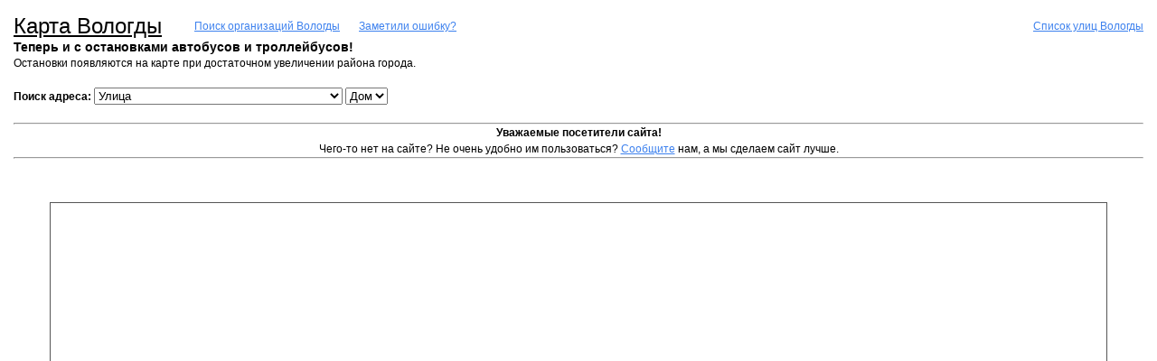

--- FILE ---
content_type: text/html; charset=UTF-8
request_url: https://karta.vologdainfo.ru/index.php?street=279
body_size: 33066
content:



<!DOCTYPE html>
<html >
<head>
	<meta http-equiv="content-type" content="text/html; charset=utf-8" />
	<title> Пошехонское шоссе Карта Вологды с улицами и номерами домов</title>
	<meta name="title" content="Интерактивная карта Вологды с полным перечнем улиц, поиском организаций по наименованию, виду деятельности" />
	<meta name="keywords" content="Карта, Вологда, организации Вологды, перечень вологодских улиц,интерактивная карта Вологды, вологодская карта" />
	<meta name="description" content=" Перечень организаций с улицы Пошехонское шоссе Карта Вологды. " />
	<meta name='yandex-verification' content='58a59464a4c10c9d' />
	<link rel="stylesheet" href="/style.css" type="text/css" media="screen, projection" />

<script type="text/javascript" src="/js/jquery.js" charset="utf-8"></script>
<script type="text/javascript" src="/js/jquery.cookie.js" charset="utf-8"></script>
<script type="text/javascript" src="/js/jquery.listnav-2.1.js" charset="utf-8"></script>
<script src="mapdefault.js"	type="text/javascript"></script>

<!-- Yandex.RTB -->
<script>window.yaContextCb=window.yaContextCb||[]</script>
<script src="https://yandex.ru/ads/system/context.js" async></script>

<script src="https://api-maps.yandex.ru/1.1/index.xml?key=APgZK0wBAAAAdophLwIAq63dD2mdtDuD-vOHO_uVEhN_5HUAAAAAAAAAAACvbsoK3JPIluSv3FIydWALM2b56w=="
	type="text/javascript"></script>
	<script type="text/javascript">
	
var map, gCollection, pmark;
function metka(){
YMaps.jQuery('#addmark').css('display','block');
};
    // Создает обработчик события window.onLoad
    YMaps.jQuery(function () {
        var template = new YMaps.Template("<b>$[name| ]</b><div>$[description| ]<br>$[secondline| ] </div>");
		var s = new YMaps.Style();
		s.balloonContentStyle = new YMaps.BalloonContentStyle(template);		
				
        map = new YMaps.Map(YMaps.jQuery("#YMapsID")[0]);
        map.setCenter(new YMaps.GeoPoint(39.893536, 59.222616), 12);
		map.addControl(new YMaps.Zoom());
		map.addControl(new YMaps.TypeControl());
		map.addControl(new YMaps.ToolBar());
		map.enableScrollZoom();
		drawbus(map);
		gCollection = new YMaps.GeoObjectCollection();
		map.addOverlay(gCollection);
		var t;
		pmark=new YMaps.Placemark(map.getCenter(),{draggable:true});
		
		YMaps.Events.observe(pmark,pmark.Events.DragEnd,function(obj){
		t=obj.getGeoPoint();
		$('#py').val(t.getY());
		$('#px').val(t.getX());
		});
		t=map.getCenter();
		$('#py').val(t.getY());
		$('#px').val(t.getX());
		
		var placemark = new YMaps.Placemark(new YMaps.GeoPoint(39.859588, 59.197689), {style: s});placemark.name = 'Арго';placemark.description = 'Пошехонское шоссе, 22';placemark.secondline = '8 (8172) 78-21-11';gCollection.add(placemark);var placemark = new YMaps.Placemark(new YMaps.GeoPoint(39.869074, 59.203790), {style: s});placemark.name = 'ТыЖВрач';placemark.description = 'Пошехонское шоссе, 8';placemark.secondline = '-';gCollection.add(placemark);var placemark = new YMaps.Placemark(new YMaps.GeoPoint(39.867286, 59.202831), {style: s});placemark.name = 'Чистый дом';placemark.description = 'Пошехонское шоссе, 14А';placemark.secondline = '8 (8172) 58-07-86, 71-33-21';gCollection.add(placemark);var placemark = new YMaps.Placemark(new YMaps.GeoPoint(39.859873, 59.198558), {style: s});placemark.name = 'Партия налогоплательщиков России';placemark.description = 'Пошехонское шоссе, 18б';placemark.secondline = '-';gCollection.add(placemark);var placemark = new YMaps.Placemark(new YMaps.GeoPoint(39.859588, 59.197689), {style: s});placemark.name = 'Авиатур';placemark.description = 'Пошехонское шоссе, 22';placemark.secondline = '+7 (8172) 78-12-31';gCollection.add(placemark);var placemark = new YMaps.Placemark(new YMaps.GeoPoint(39.859873, 59.198558), {style: s});placemark.name = 'Скалодром &quot;Куб&quot;';placemark.description = 'Пошехонское шоссе, 18б';placemark.secondline = '8 (8172) 26-50-71';gCollection.add(placemark);var placemark = new YMaps.Placemark(new YMaps.GeoPoint(39.859300, 59.198472), {style: s});placemark.name = 'СтарСтиль';placemark.description = 'Пошехонское шоссе, 18';placemark.secondline = '+7 (8172) 78-21-22,&lt;br&gt;+7 (8172) 78-21-23';gCollection.add(placemark);var placemark = new YMaps.Placemark(new YMaps.GeoPoint(39.859085, 59.195196), {style: s});placemark.name = 'АРГО';placemark.description = 'Пошехонское шоссе, 26';placemark.secondline = 'заказ такси 055&lt;br&gt;офис 8 (8172) 71-77-77';gCollection.add(placemark);var placemark = new YMaps.Placemark(new YMaps.GeoPoint(39.859300, 59.198472), {style: s});placemark.name = 'Окна Гармония';placemark.description = 'Пошехонское шоссе, 18';placemark.secondline = '8-921-716-07-74, 8-953-500-56-96';gCollection.add(placemark);var placemark = new YMaps.Placemark(new YMaps.GeoPoint(39.859588, 59.197689), {style: s});placemark.name = 'Город мастеров';placemark.description = 'Пошехонское шоссе, 22';placemark.secondline = '8 (8172) 50-02-75, 75-19-19';gCollection.add(placemark);var placemark = new YMaps.Placemark(new YMaps.GeoPoint(39.859588, 59.197689), {style: s});placemark.name = 'ЦИФРОГРАД';placemark.description = 'Пошехонское шоссе, 22';placemark.secondline = '-';gCollection.add(placemark);var placemark = new YMaps.Placemark(new YMaps.GeoPoint(39.849940, 59.189577), {style: s});placemark.name = 'Станция техосбслуживания &quot;Бывалово&quot;';placemark.description = 'Пошехонское шоссе, 50';placemark.secondline = '8 (8172) 71-17-17';gCollection.add(placemark);var placemark = new YMaps.Placemark(new YMaps.GeoPoint(39.867286, 59.202831), {style: s});placemark.name = 'Школа тхэквондо Березина';placemark.description = 'Пошехонское шоссе, 14А';placemark.secondline = '+7 (8172) 50--36-03';gCollection.add(placemark);var placemark = new YMaps.Placemark(new YMaps.GeoPoint(39.859300, 59.198472), {style: s});placemark.name = 'Медсервис - клиника';placemark.description = 'Пошехонское шоссе, 18';placemark.secondline = '+7 (8172) 71-47-77, 70-04-62';gCollection.add(placemark);var placemark = new YMaps.Placemark(new YMaps.GeoPoint(39.859588, 59.197689), {style: s});placemark.name = 'БашМаг';placemark.description = 'Пошехонское шоссе, 22';placemark.secondline = '-';gCollection.add(placemark);var placemark = new YMaps.Placemark(new YMaps.GeoPoint(39.859300, 59.198472), {style: s});placemark.name = 'Научно-инновационное предприятия &quot;Адрэм&quot;';placemark.description = 'Пошехонское шоссе, 18';placemark.secondline = '+7 (8172) 26-50-43';gCollection.add(placemark);var placemark = new YMaps.Placemark(new YMaps.GeoPoint(39.859588, 59.197689), {style: s});placemark.name = 'Ювелирный салон &quot;Диамант&quot;';placemark.description = 'Пошехонское шоссе, 22';placemark.secondline = '8 (8172) 78-12-77';gCollection.add(placemark);var placemark = new YMaps.Placemark(new YMaps.GeoPoint(39.859588, 59.197689), {style: s});placemark.name = 'Детский мир';placemark.description = 'Пошехонское шоссе, 22';placemark.secondline = '-';gCollection.add(placemark);var placemark = new YMaps.Placemark(new YMaps.GeoPoint(39.871374, 59.203416), {style: s});placemark.name = 'Мотосалон &quot;Вездеход&quot;';placemark.description = 'Пошехонское шоссе, 7';placemark.secondline = '8 (8172) 711-288,  58-04-04';gCollection.add(placemark);var placemark = new YMaps.Placemark(new YMaps.GeoPoint(39.859588, 59.197689), {style: s});placemark.name = 'Western Union';placemark.description = 'Пошехонское шоссе, 22';placemark.secondline = 'Центр Обслуживания Клиентов 8 800 200 22 32 (бесплатный номер)';gCollection.add(placemark);var placemark = new YMaps.Placemark(new YMaps.GeoPoint(39.867286, 59.202831), {style: s});placemark.name = 'Автошинсервис';placemark.description = 'Пошехонское шоссе, 14А';placemark.secondline = '8 (8172) 71-32-25';gCollection.add(placemark);var placemark = new YMaps.Placemark(new YMaps.GeoPoint(39.849940, 59.189577), {style: s});placemark.name = 'АГРО-МАРКЕТ';placemark.description = 'Пошехонское шоссе, 48';placemark.secondline = '8 (8172) 71-39-85, 71-50-61';gCollection.add(placemark);var placemark = new YMaps.Placemark(new YMaps.GeoPoint(39.868957, 59.200232), {style: s});placemark.name = 'Центр развития ребенка - детский сад №27 &quot;Антошка&quot;';placemark.description = 'Пошехонское шоссе, 13А';placemark.secondline = '8 (8172) 71-97-73, 71-95-60&lt;br&gt;';gCollection.add(placemark);var placemark = new YMaps.Placemark(new YMaps.GeoPoint(39.867286, 59.202831), {style: s});placemark.name = 'МАСТЕРСКАЯ';placemark.description = 'Пошехонское шоссе, 14А';placemark.secondline = '8 (8172) 71-41-37';gCollection.add(placemark);var placemark = new YMaps.Placemark(new YMaps.GeoPoint(39.859300, 59.198472), {style: s});placemark.name = 'БЫВАЛОВСКИЙ МАШИНОСТРОИТЕЛЬНЫЙ ЗАВОД';placemark.description = 'Пошехонское шоссе, 18';placemark.secondline = '8(8172) 71-54-60&lt;br&gt;8(8172) 71-26-12&lt;br&gt;Факс 8(8172) 71-54-62 (Факс работает полностью в автоматическом режиме) ';gCollection.add(placemark);var placemark = new YMaps.Placemark(new YMaps.GeoPoint(39.861465, 59.192200), {style: s});placemark.name = 'ВЕЧНОСТЬ';placemark.description = 'Пошехонское шоссе, 25';placemark.secondline = '8 (8172) 71-68-88';gCollection.add(placemark);var placemark = new YMaps.Placemark(new YMaps.GeoPoint(39.849940, 59.189577), {style: s});placemark.name = 'Айсберг';placemark.description = 'Пошехонское шоссе, 48';placemark.secondline = '8 (8172) 58-07-71, 50-14-34, 71-76-79';gCollection.add(placemark);var placemark = new YMaps.Placemark(new YMaps.GeoPoint(39.869074, 59.203790), {style: s});placemark.name = 'ГАЗ-СЕВЕР-АВТО - официальный дилер ГАЗ';placemark.description = 'Пошехонское шоссе, 8';placemark.secondline = '8 (8172) 71-50-50';gCollection.add(placemark);var placemark = new YMaps.Placemark(new YMaps.GeoPoint(39.866819, 59.202440), {style: s});placemark.name = 'ВОЛОГДАМОЛПРОМ';placemark.description = 'Пошехонское шоссе, 14';placemark.secondline = '8 (8172) 71-68-53';gCollection.add(placemark);var placemark = new YMaps.Placemark(new YMaps.GeoPoint(39.861977, 59.196274), {style: s});placemark.name = 'Управляющая компания Бывалово';placemark.description = 'Пошехонское шоссе, 21';placemark.secondline = '8 (8172) 71-79-08';gCollection.add(placemark);var placemark = new YMaps.Placemark(new YMaps.GeoPoint(39.867996, 59.201509), {style: s});placemark.name = 'Вологдатехинвентаризация';placemark.description = 'Пошехонское шоссе, 11';placemark.secondline = '8 (8172) 71-40-30, 71-55-33';gCollection.add(placemark);var placemark = new YMaps.Placemark(new YMaps.GeoPoint(39.866541, 59.192744), {style: s});placemark.name = 'ПАТОЛОГО-АНАТОМИЧЕСКОЕ ОТДЕЛЕНИЕ';placemark.description = 'Пошехонское шоссе, 29А';placemark.secondline = '8 (8172) 71-73-25 регистратура';gCollection.add(placemark);var placemark = new YMaps.Placemark(new YMaps.GeoPoint(39.860773, 59.191647), {style: s});placemark.name = 'РОДДОМ № 1, ПЕРЕНАТАЛЬНЫЙ ЦЕНТР';placemark.description = 'Пошехонское шоссе, 27';placemark.secondline = 'Справочное 8 (8172) 71-55-75&lt;br&gt;Главная акушерка 71-78-50&lt;br&gt;Старшая медсестра 71-76-37&lt;br&gt;Приемно-диагностическое отделение 71-78-60&lt;br&gt;Зам. Главного врача по акушерству и гинекологии 71-77-51&lt;br&gt;Физиологическое отделение 71-76-77, 71-78-80&lt;br&gt;Послеродовое обсервационное отделение 71-78-59, 71-78-89&lt;br&gt;Детское обсервационное отделение 71-76-58&lt;br&gt;Отделение патологии беременности №1 71-76-98&lt;br&gt;Отделение патологии беременности №2 71-78-59&lt;br&gt;Операционно-родильный блок 71-78-69';gCollection.add(placemark);var placemark = new YMaps.Placemark(new YMaps.GeoPoint(39.852123, 59.190822), {style: s});placemark.name = 'ВОЛОГОДСКАЯ ОБЛАСТНАЯ ВЕТЕРИНАРНАЯ ЛАБОРАТОРИЯ (ветлечебница)';placemark.description = 'Пошехонское шоссе, 38Б';placemark.secondline = 'Приемная (8172) 71-57-62&lt;br&gt;Бухгалтерия (8172) 71-44-12&lt;br&gt;Факс (8172) 71-44-12';gCollection.add(placemark);var placemark = new YMaps.Placemark(new YMaps.GeoPoint(39.853246, 59.189176), {style: s});placemark.name = 'Вологодская областная станция по борьбе с болезнями животных';placemark.description = 'Пошехонское шоссе, 44';placemark.secondline = '(8172) 71-98-67, 71-60-32';gCollection.add(placemark);var placemark = new YMaps.Placemark(new YMaps.GeoPoint(39.857477, 59.194661), {style: s});placemark.name = 'Вологодская областная инфекционная больница';placemark.description = 'Пошехонское шоссе, 28';placemark.secondline = 'Главный врач 8 (8172) 71-27-58&lt;br&gt;Зам. главного врача по лечебной работе 71-74-86&lt;br&gt;Отдел кадров 78-20-28&lt;br&gt;Справочная 71-27-04';gCollection.add(placemark);var placemark = new YMaps.Placemark(new YMaps.GeoPoint(39.861465, 59.192200), {style: s});placemark.name = 'Вологодская областная офтальмологическая больница';placemark.description = 'Пошехонское шоссе, 25';placemark.secondline = 'Заведующая поликлиникой	   Фрадкина Ирина Александровна	8 (8172) 71-73-87&lt;br&gt;Регистратура 8 (8172) 71-28-40&lt;br&gt;Приёмный покой 8 (8172) 71-11-10&lt;br&gt;Детское отделение &lt;br&gt;Заведующая отделением	   Шереметьева Ольга Валерьевна	71-72-79&lt;br&gt;Ординаторская	  71-72-79&lt;br&gt;Пост дежурной медсестры	   71-77-27&lt;br&gt;Первое микрохиругическое отделение &lt;br&gt;Заведующий отделением	   Дугинов Андрей Генадьевич	71-77-57&lt;br&gt;Ординаторская 71-78-79&lt;br&gt;Второе микрохирургическое отделение &lt;br&gt;Заведующий отделением	   Логиновский Михаил Игоревич	71-72-15&lt;br&gt;Ординаторская	  71-77-37&lt;br&gt;Стационар дневного пребывания &lt;br&gt;врач - офтальмолог	   Соловьёв Валерий Анатольевич	71-74-46&lt;br&gt;Пост отд. дневного стационара	  71-77-49';gCollection.add(placemark);var placemark = new YMaps.Placemark(new YMaps.GeoPoint(39.866819, 59.202440), {style: s});placemark.name = 'Вологодский молочный комбинат';placemark.description = 'Пошехонское шоссе, 14';placemark.secondline = 'Председатель производственного кооператива&lt;br&gt;8 (8172) 71-27-93 факс: (8172) 71-93-28 &lt;br&gt;Заместитель председателя кооператива по коммерческим вопросам 8 (8172) 71-52-10 факс: (8172) 71-52-11&lt;br&gt;Главный инженер 71-14-10&lt;br&gt;Главный бухгалтер 71-23-74 &lt;br&gt;заместитель председателя по производству  71-52-07 &lt;br&gt;Начальник отдела сбыта 71-14-76';gCollection.add(placemark);var placemark = new YMaps.Placemark(new YMaps.GeoPoint(39.867286, 59.202831), {style: s});placemark.name = 'Вологодский мясокомбинат. Мелкооптовый склад';placemark.description = 'Пошехонское шоссе, 14А';placemark.secondline = '8 (8172) 78-12-17';gCollection.add(placemark);var placemark = new YMaps.Placemark(new YMaps.GeoPoint(39.857477, 59.194661), {style: s});placemark.name = 'ПРОДУКТЫ, МАГАЗИН № 7';placemark.description = 'Пошехонское шоссе, 28';placemark.secondline = '8 (8172) 71-77-93';gCollection.add(placemark);var placemark = new YMaps.Placemark(new YMaps.GeoPoint(39.871733, 59.201716), {style: s});placemark.name = 'Товарищество собственников жилья &quot;Высотный&quot;';placemark.description = 'Пошехонское шоссе, 9Б';placemark.secondline = '8 (8172) 71-50-65';gCollection.add(placemark);var placemark = new YMaps.Placemark(new YMaps.GeoPoint(39.869074, 59.203790), {style: s});placemark.name = 'Торговый Центр &quot;ГАЛА-ЦЕНТР&quot;';placemark.description = 'Пошехонское шоссе, 8';placemark.secondline = '8 (8172) 71-49-87';gCollection.add(placemark);var placemark = new YMaps.Placemark(new YMaps.GeoPoint(39.849940, 59.189577), {style: s});placemark.name = 'ЗООВЕТСНАБ';placemark.description = 'Пошехонское шоссе, 48';placemark.secondline = '8 (8172) 71-93-19 - отдел закупки&lt;br&gt;71-93-54 - бухгалтерия&lt;br&gt;71-96-65 - факс';gCollection.add(placemark);var placemark = new YMaps.Placemark(new YMaps.GeoPoint(39.869074, 59.203790), {style: s});placemark.name = 'Мастер дом';placemark.description = 'Пошехонское шоссе, 8';placemark.secondline = '+7 (8172) 71-09-99, 71-72-73';gCollection.add(placemark);var placemark = new YMaps.Placemark(new YMaps.GeoPoint(39.859300, 59.198472), {style: s});placemark.name = 'Кранстроймонтаж';placemark.description = 'Пошехонское шоссе, 18';placemark.secondline = '8 (8172) 8(8172) 71-89-22&lt;br&gt;8(8172) 71-57-97&lt;br&gt;8(8172) 71-89-22&lt;br&gt;&lt;br&gt;Факс:&lt;br&gt;8(8172) 71-89-22';gCollection.add(placemark);var placemark = new YMaps.Placemark(new YMaps.GeoPoint(39.859300, 59.198472), {style: s});placemark.name = 'Кама-Вологда';placemark.description = 'Пошехонское шоссе, 18';placemark.secondline = '+7 (8172) 50-05-56, 71-50-40';gCollection.add(placemark);var placemark = new YMaps.Placemark(new YMaps.GeoPoint(39.869074, 59.203790), {style: s});placemark.name = 'ПарадАвто';placemark.description = 'Пошехонское шоссе, 8';placemark.secondline = '+7 (8172) 70-30-90';gCollection.add(placemark);var placemark = new YMaps.Placemark(new YMaps.GeoPoint(39.869074, 59.203790), {style: s});placemark.name = 'Автостандарт';placemark.description = 'Пошехонское шоссе, 8';placemark.secondline = '8 (8172) 71-88-97';gCollection.add(placemark);var placemark = new YMaps.Placemark(new YMaps.GeoPoint(39.859300, 59.198472), {style: s});placemark.name = 'Новадент - стоматология';placemark.description = 'Пошехонское шоссе, 18';placemark.secondline = '8 (8172) 71-47-78, 8-906-298-71-40';gCollection.add(placemark);var placemark = new YMaps.Placemark(new YMaps.GeoPoint(39.862417, 59.193703), {style: s});placemark.name = 'ОБЛАСТНАЯ БОЛЬНИЦА № 1, БОЛЬНИЧНЫЙ КОМПЛЕКС';placemark.description = 'Пошехонское шоссе, 23';placemark.secondline = 'Справочное бюро 8 (8172) 71-65-41&lt;br&gt;Лечебно-оздоровительный центр 71-75-90&lt;br&gt;Отделение централизованной стерилизацион. 71-76-20&lt;br&gt;Противоэпидемическое отделение 71-76-20&lt;br&gt;Эндоскопическое отделение 71-70-29&lt;br&gt;Рентгенологическое отделение 71-55-58&lt;br&gt;Томограф 71-66-60&lt;br&gt;Урологическое отделение 71-55-57, 71-55-67&lt;br&gt;Нейрохирургическое отделение 71-65-28, 71-75-18&lt;br&gt;Хирургическое отделение 71-75-21, 71-55-60&lt;br&gt;детское отделение (приёмная) 71-75-02&lt;br&gt;Приемно-диагностическое отделение 71-55-61&lt;br&gt;детское отделение (Справочная) 71-65-41&lt;br&gt;Клинико-биохимическая лаборатория 71-76-30&lt;br&gt;Стоматологический кабинет 71-76-20&lt;br&gt;Отделение анестезиологиии и реанимации 71-75-59, 71-55-79&lt;br&gt;Операционный блок 71-75-11&lt;br&gt;Отделение санавиации 71-74-67&lt;br&gt;Пренатальный центр роддома 71-55-70&lt;br&gt;Физиотерапевтическое отделение 71-76-40';gCollection.add(placemark);var placemark = new YMaps.Placemark(new YMaps.GeoPoint(39.852967, 59.192481), {style: s});placemark.name = 'ВОЛОГОДСКИЙ ОБЛАСТНОЙ ПРОТИВОТУБЕРКУЛЕЗНЫЙ ДИСПАНСЕР';placemark.description = 'Пошехонское шоссе, 36';placemark.secondline = '8 (8172) 71-27-45 регистратура';gCollection.add(placemark);var placemark = new YMaps.Placemark(new YMaps.GeoPoint(39.859300, 59.198472), {style: s});placemark.name = 'Котельная';placemark.description = 'Пошехонское шоссе, 18';placemark.secondline = '-';gCollection.add(placemark);var placemark = new YMaps.Placemark(new YMaps.GeoPoint(39.859300, 59.198472), {style: s});placemark.name = 'ОЛИМПИК-ГРАНД, сервисная фирма, ООО';placemark.description = '160022, г. Вологда, Пошехонское шоссе, 18';placemark.secondline = '+7 (8172) 71 54 63';gCollection.add(placemark);var placemark = new YMaps.Placemark(new YMaps.GeoPoint(39.870826, 59.200984), {style: s});placemark.name = 'МИМП. Продуктовый магазин';placemark.description = 'Пошехонское шоссе, 9А';placemark.secondline = '-';gCollection.add(placemark);var placemark = new YMaps.Placemark(new YMaps.GeoPoint(39.867286, 59.202831), {style: s});placemark.name = 'ПРОФИЛАКТИКА, ЧИСТЫЙ ДОМ';placemark.description = 'Пошехонское шоссе, 14А';placemark.secondline = '8 (8172) 71-33-21, 58-07-87';gCollection.add(placemark);var placemark = new YMaps.Placemark(new YMaps.GeoPoint(39.861977, 59.196274), {style: s});placemark.name = 'ВОДОЛЕЙ';placemark.description = 'Пошехонское шоссе, 21';placemark.secondline = '8 (8172) 71-17-25';gCollection.add(placemark);var placemark = new YMaps.Placemark(new YMaps.GeoPoint(39.849940, 59.189577), {style: s});placemark.name = 'Сарайка';placemark.description = 'Пошехонское шоссе, 48';placemark.secondline = '8 (8172) 71-63-82';gCollection.add(placemark);var placemark = new YMaps.Placemark(new YMaps.GeoPoint(39.861977, 59.196274), {style: s});placemark.name = 'Сбербанк. Доп.офис №8638/06';placemark.description = 'Пошехонское шоссе, 21';placemark.secondline = '8 (8172) 78-23-62&lt;br&gt;Информационно-справочная служба 8-800-1001-700';gCollection.add(placemark);var placemark = new YMaps.Placemark(new YMaps.GeoPoint(39.872209, 59.207374), {style: s});placemark.name = 'Снайпер';placemark.description = 'Пошехонское шоссе, 6А';placemark.secondline = '+7 (8172) 71-50-54';gCollection.add(placemark);var placemark = new YMaps.Placemark(new YMaps.GeoPoint(39.849940, 59.189577), {style: s});placemark.name = 'ОПТОВЫЙ СКЛАД СХПК КУБЕНСКОГО РЫБЗАВОДА';placemark.description = 'Пошехонское шоссе, 48';placemark.secondline = '8 (8172) 71-90-52, 71-49-39, 71-49-69, 71-40-40';gCollection.add(placemark);var placemark = new YMaps.Placemark(new YMaps.GeoPoint(39.849940, 59.189577), {style: s});placemark.name = 'Стеклосервис';placemark.description = 'Пошехонское шоссе, 50';placemark.secondline = '8 (8172) 71-47-44, 71-52-66';gCollection.add(placemark);var placemark = new YMaps.Placemark(new YMaps.GeoPoint(39.866819, 59.202440), {style: s});placemark.name = 'СТОМАТОЛОГИЯ';placemark.description = 'Пошехонское шоссе, 14';placemark.secondline = '8 (8172) 71-80-76';gCollection.add(placemark);var placemark = new YMaps.Placemark(new YMaps.GeoPoint(39.866819, 59.202440), {style: s});placemark.name = 'СУХОВЕЙ +';placemark.description = 'Пошехонское шоссе, 14';placemark.secondline = '8 (8172) 58-00-26, 53-22-79';gCollection.add(placemark);var placemark = new YMaps.Placemark(new YMaps.GeoPoint(39.869074, 59.203790), {style: s});placemark.name = 'ФОРСАЖ-ГАЗ';placemark.description = 'Пошехонское шоссе, 8';placemark.secondline = '8 (8172) 71-89-11';gCollection.add(placemark);var placemark = new YMaps.Placemark(new YMaps.GeoPoint(39.849940, 59.189577), {style: s});placemark.name = 'Эдем';placemark.description = 'Пошехонское шоссе, 50';placemark.secondline = '8 (8172) 79-79-84, 58-07-45';gCollection.add(placemark);var placemark = new YMaps.Placemark(new YMaps.GeoPoint(39.867286, 59.202831), {style: s});placemark.name = 'ТАЙГА - магазин бензо и электроинструмента';placemark.description = 'Пошехонское шоссе, 14А';placemark.secondline = '8 (8172) 550-65-65';gCollection.add(placemark);var placemark = new YMaps.Placemark(new YMaps.GeoPoint(39.859588, 59.197689), {style: s});placemark.name = 'Expetro -  Антистресс игрушки';placemark.description = 'Пошехонское шоссе, 22';placemark.secondline = '+7-953-507-44-20';gCollection.add(placemark);var placemark = new YMaps.Placemark(new YMaps.GeoPoint(39.859588, 59.197689), {style: s});placemark.name = 'Дом обуви Тофа';placemark.description = 'Пошехонское шоссе, 22';placemark.secondline = '-';gCollection.add(placemark);var placemark = new YMaps.Placemark(new YMaps.GeoPoint(39.859588, 59.197689), {style: s});placemark.name = 'Бутик  &quot;Рио меха&quot;';placemark.description = 'Пошехонское шоссе, 22';placemark.secondline = '-';gCollection.add(placemark);var placemark = new YMaps.Placemark(new YMaps.GeoPoint(39.859588, 59.197689), {style: s});placemark.name = 'Carlo Pazolini';placemark.description = 'Пошехонское шоссе, 22';placemark.secondline = '-';gCollection.add(placemark);var placemark = new YMaps.Placemark(new YMaps.GeoPoint(39.859588, 59.197689), {style: s});placemark.name = 'Rieker';placemark.description = 'Пошехонское шоссе, 22';placemark.secondline = '-';gCollection.add(placemark);var placemark = new YMaps.Placemark(new YMaps.GeoPoint(39.859588, 59.197689), {style: s});placemark.name = 'NavaggaBay';placemark.description = 'Пошехонское шоссе, 22';placemark.secondline = '-';gCollection.add(placemark);var placemark = new YMaps.Placemark(new YMaps.GeoPoint(39.859588, 59.197689), {style: s});placemark.name = 'Ecco';placemark.description = 'Пошехонское шоссе, 22';placemark.secondline = '8 (8172) 70-08-11';gCollection.add(placemark);var placemark = new YMaps.Placemark(new YMaps.GeoPoint(39.859588, 59.197689), {style: s});placemark.name = 'United color of benetton';placemark.description = 'Пошехонское шоссе, 22';placemark.secondline = '-';gCollection.add(placemark);var placemark = new YMaps.Placemark(new YMaps.GeoPoint(39.859588, 59.197689), {style: s});placemark.name = '4 D Синема';placemark.description = 'Пошехонское шоссе, 22';placemark.secondline = '-';gCollection.add(placemark);var placemark = new YMaps.Placemark(new YMaps.GeoPoint(39.859300, 59.198472), {style: s});placemark.name = 'СОЮЗ - поликарбонат, сайдинг';placemark.description = 'Пошехонское шоссе, 18';placemark.secondline = '8 (8172) 26-55-00, 26-55-10';gCollection.add(placemark);var placemark = new YMaps.Placemark(new YMaps.GeoPoint(39.859588, 59.197689), {style: s});placemark.name = 'BB1 Accessorise';placemark.description = 'Пошехонское шоссе, 22';placemark.secondline = '-';gCollection.add(placemark);var placemark = new YMaps.Placemark(new YMaps.GeoPoint(39.859588, 59.197689), {style: s});placemark.name = 'Catacomb';placemark.description = 'Пошехонское шоссе, 22';placemark.secondline = '-';gCollection.add(placemark);var placemark = new YMaps.Placemark(new YMaps.GeoPoint(39.859588, 59.197689), {style: s});placemark.name = 'Indefini';placemark.description = 'Пошехонское шоссе, 22';placemark.secondline = '-';gCollection.add(placemark);var placemark = new YMaps.Placemark(new YMaps.GeoPoint(39.859588, 59.197689), {style: s});placemark.name = 'Гардероб ';placemark.description = 'Пошехонское шоссе, 22';placemark.secondline = '-';gCollection.add(placemark);var placemark = new YMaps.Placemark(new YMaps.GeoPoint(39.859588, 59.197689), {style: s});placemark.name = 'КМ ТРЦ Мармелад';placemark.description = 'Пошехонское шоссе, 22';placemark.secondline = '+7 (8172) 26-42-40 доб. 6131, 6132&lt;br&gt;';gCollection.add(placemark);var placemark = new YMaps.Placemark(new YMaps.GeoPoint(39.859588, 59.197689), {style: s});placemark.name = 'Аптека Мелодия здоровья';placemark.description = 'Пошехонское шоссе, 22';placemark.secondline = '-';gCollection.add(placemark);var placemark = new YMaps.Placemark(new YMaps.GeoPoint(39.859588, 59.197689), {style: s});placemark.name = 'Ив Роше, ТРЦ Мармелад';placemark.description = 'Пошехонское шоссе, 22';placemark.secondline = '-';gCollection.add(placemark);var placemark = new YMaps.Placemark(new YMaps.GeoPoint(39.859588, 59.197689), {style: s});placemark.name = 'Apple ';placemark.description = 'Пошехонское шоссе, 22';placemark.secondline = '8 800 222-15-20 (доб. 2128)';gCollection.add(placemark);var placemark = new YMaps.Placemark(new YMaps.GeoPoint(39.859588, 59.197689), {style: s});placemark.name = 'Pandora (Пандора)';placemark.description = 'Пошехонское шоссе, 22';placemark.secondline = '-';gCollection.add(placemark);var placemark = new YMaps.Placemark(new YMaps.GeoPoint(39.859588, 59.197689), {style: s});placemark.name = 'ХОРОШАЯ СВЯЗЬ';placemark.description = 'Пошехонское шоссе, 22';placemark.secondline = '8 (8172) 72-80-72';gCollection.add(placemark);var placemark = new YMaps.Placemark(new YMaps.GeoPoint(39.859300, 59.198472), {style: s});placemark.name = 'Бумбаса - широкоформатная интерьерная печать';placemark.description = 'Пошехонское шоссе, 18';placemark.secondline = '8 (8172) 70-71-70';gCollection.add(placemark);var placemark = new YMaps.Placemark(new YMaps.GeoPoint(39.849940, 59.189577), {style: s});placemark.name = 'ВОСТОК МАСТЕР';placemark.description = 'Пошехонское шоссе, 50';placemark.secondline = '8 (8172) 78-44-08';gCollection.add(placemark);var placemark = new YMaps.Placemark(new YMaps.GeoPoint(39.859300, 59.198472), {style: s});placemark.name = 'Север-Упаковка';placemark.description = 'Пошехонское шоссе, 18';placemark.secondline = '8 (8172) 71-54-61, 71-42-32';gCollection.add(placemark);var placemark = new YMaps.Placemark(new YMaps.GeoPoint(39.859300, 59.198472), {style: s});placemark.name = 'Климатические системы';placemark.description = 'Пошехонское шоссе, 18';placemark.secondline = '8 (8172) 71-14-47, 8-921-235-14-05';gCollection.add(placemark);var placemark = new YMaps.Placemark(new YMaps.GeoPoint(39.867286, 59.202831), {style: s});placemark.name = 'СПринт';placemark.description = 'Пошехонское шоссе, 14А';placemark.secondline = '8 (8172) 70-27-20';gCollection.add(placemark);var placemark = new YMaps.Placemark(new YMaps.GeoPoint(39.849940, 59.189577), {style: s});placemark.name = 'Стройотряд №1';placemark.description = 'Пошехонское шоссе, 48';placemark.secondline = '8 (8172) 58-60-06, 587-007';gCollection.add(placemark);var placemark = new YMaps.Placemark(new YMaps.GeoPoint(39.859300, 59.198472), {style: s});placemark.name = 'ЛОТОС ГРУПП';placemark.description = 'Пошехонское шоссе, 18';placemark.secondline = '50-35-80, 8-953-504-09-76';gCollection.add(placemark);var placemark = new YMaps.Placemark(new YMaps.GeoPoint(39.859300, 59.198472), {style: s});placemark.name = 'Завод готовых теплиц';placemark.description = 'Пошехонское шоссе, 18';placemark.secondline = '8-911-501-18-19, 8-911-449-62-25, 8(8172) 71-00-65';gCollection.add(placemark);var placemark = new YMaps.Placemark(new YMaps.GeoPoint(39.859300, 59.198472), {style: s});placemark.name = 'Terma (Терма)';placemark.description = 'Пошехонское шоссе, 18';placemark.secondline = '8-906-296-22-21, 50-52-21';gCollection.add(placemark);var placemark = new YMaps.Placemark(new YMaps.GeoPoint(39.863549, 59.192486), {style: s});placemark.name = 'Вологодский центр лазерной коррекции зрения';placemark.description = 'Пошехонское шоссе, 25а';placemark.secondline = '8 (8172) 71-56-60';gCollection.add(placemark);var placemark = new YMaps.Placemark(new YMaps.GeoPoint(39.859588, 59.197689), {style: s});placemark.name = 'СТ ТУР';placemark.description = 'Пошехонское шоссе, 22';placemark.secondline = '8 (8172) 70-08-3, 78-12-31';gCollection.add(placemark);var placemark = new YMaps.Placemark(new YMaps.GeoPoint(39.859588, 59.197689), {style: s});placemark.name = 'Мадагаскар - агентство путешествий';placemark.description = 'Пошехонское шоссе, 22';placemark.secondline = '711-101';gCollection.add(placemark);var placemark = new YMaps.Placemark(new YMaps.GeoPoint(39.859300, 59.198472), {style: s});placemark.name = 'ВОЛОГДАОБЛСНАБ. ОФИС';placemark.description = 'Пошехонское шоссе, 18';placemark.secondline = '8 (8172) 71-78-00, 71-74-44, 8-921-120-96-96';gCollection.add(placemark);var placemark = new YMaps.Placemark(new YMaps.GeoPoint(39.859588, 59.197689), {style: s});placemark.name = 'Аверс';placemark.description = 'Пошехонское шоссе, 22';placemark.secondline = '8 (8172) 78-58-58';gCollection.add(placemark);var placemark = new YMaps.Placemark(new YMaps.GeoPoint(39.859588, 59.197689), {style: s});placemark.name = 'БАГЕТНАЯ МАСТЕРСКАЯ';placemark.description = 'Пошехонское шоссе, 22';placemark.secondline = '8-921-068-76-58';gCollection.add(placemark);var placemark = new YMaps.Placemark(new YMaps.GeoPoint(39.859588, 59.197689), {style: s});placemark.name = 'МАКСИ ДЕВЕЛОПМЕНТ';placemark.description = 'Пошехонское шоссе, 22';placemark.secondline = '8 (8172) 266-550&lt;br&gt;ОТДЕЛ АРЕНДЫ (АРЕНДА В ДЕЙСТВУЮЩИХ ТРЦ) – 8 (8172) 266-830 &lt;br&gt;&lt;br&gt;ОТДЕЛ БРОКЕРИДЖА (АРЕНДА В СТРОЯЩИХСЯ И ПРОЕКТИРУЕМЫХ ТРЦ) -  8 (8172) 266-522';gCollection.add(placemark);var placemark = new YMaps.Placemark(new YMaps.GeoPoint(39.859085, 59.195196), {style: s});placemark.name = 'МОЛОЧНАЯ КУХНЯ. РАЗДАТОЧНЫЙ ПУНКТ';placemark.description = 'Пошехонское шоссе, 26';placemark.secondline = '-';gCollection.add(placemark);var placemark = new YMaps.Placemark(new YMaps.GeoPoint(39.865490, 59.192218), {style: s});placemark.name = 'Бюро судебно-медицинской экспертизы';placemark.description = 'Пошехонское шоссе, 27б';placemark.secondline = '8 (8172) 71-75-20, 71-75-00';gCollection.add(placemark);var placemark = new YMaps.Placemark(new YMaps.GeoPoint(39.859588, 59.197689), {style: s});placemark.name = 'Отдел Цветы. Дом цветов';placemark.description = 'Пошехонское шоссе, 22';placemark.secondline = '8 (8172) 58-03-13';gCollection.add(placemark);var placemark = new YMaps.Placemark(new YMaps.GeoPoint(39.867286, 59.202831), {style: s});placemark.name = 'Автоград 35';placemark.description = 'Пошехонское шоссе, 14А';placemark.secondline = 'Магазин	8 (8172) 50-51-60, 50-51-70, 50-51-80&lt;br&gt;Автосервис 8 (8172) 50-51-60, 50-51-70, 50-51-80';gCollection.add(placemark);var placemark = new YMaps.Placemark(new YMaps.GeoPoint(39.859588, 59.197689), {style: s});placemark.name = 'Красный куб';placemark.description = 'Пошехонское шоссе, 22';placemark.secondline = '8 (8172) 75-11-94&lt;br&gt;информационная служба 8-800-200-800-9';gCollection.add(placemark);var placemark = new YMaps.Placemark(new YMaps.GeoPoint(39.859588, 59.197689), {style: s});placemark.name = 'САЛОННАЯ КОСМЕТИКА PREMIUM';placemark.description = 'Пошехонское шоссе, 22';placemark.secondline = '8 (8172) 78-10-78';gCollection.add(placemark);var placemark = new YMaps.Placemark(new YMaps.GeoPoint(39.859588, 59.197689), {style: s});placemark.name = 'Гипермаркет Макси';placemark.description = 'Пошехонское шоссе, 22';placemark.secondline = '8 (8172) 78-11-89&lt;br&gt;Телефон &quot;горячей&quot; линии по вопросам обслуживания в розничной сети 8-800-100-27-27';gCollection.add(placemark);var placemark = new YMaps.Placemark(new YMaps.GeoPoint(39.859588, 59.197689), {style: s});placemark.name = 'Данди';placemark.description = 'Пошехонское шоссе, 22';placemark.secondline = '-';gCollection.add(placemark);var placemark = new YMaps.Placemark(new YMaps.GeoPoint(39.859588, 59.197689), {style: s});placemark.name = 'Чайная компания АиЯ';placemark.description = 'Пошехонское шоссе, 22';placemark.secondline = '-';gCollection.add(placemark);var placemark = new YMaps.Placemark(new YMaps.GeoPoint(39.859588, 59.197689), {style: s});placemark.name = 'Торгово-развлекательный центр Мармелад';placemark.description = 'Пошехонское шоссе, 22';placemark.secondline = '8 (8172) 78-12-45 администратор&lt;br&gt;57-04-39, 57-04-80 - аренда помещений';gCollection.add(placemark);var placemark = new YMaps.Placemark(new YMaps.GeoPoint(39.859085, 59.195196), {style: s});placemark.name = 'ДВОРЕЦ ТВОРЧЕСТВА ДЛЯ ДЕТЕЙ И МОЛОДЕЖИ. ПОДРАЗДЕЛЕНИЕ КОЛОСОК';placemark.description = 'Пошехонское шоссе, 26';placemark.secondline = '8 (8172) 71-79-30';gCollection.add(placemark);var placemark = new YMaps.Placemark(new YMaps.GeoPoint(39.859588, 59.197689), {style: s});placemark.name = 'Белье и колготки. Отдел колготок Vogue (Вог)';placemark.description = 'Пошехонское шоссе, 22';placemark.secondline = '-';gCollection.add(placemark);var placemark = new YMaps.Placemark(new YMaps.GeoPoint(39.859588, 59.197689), {style: s});placemark.name = 'СИНЕМА ПАРК Вологда';placemark.description = 'Пошехонское шоссе, 22';placemark.secondline = '8 (8172) 26-50-36&lt;br&gt;Общероссийский номер (звонок бесплатный) - 8-800-7-000-111';gCollection.add(placemark);var placemark = new YMaps.Placemark(new YMaps.GeoPoint(39.854566, 59.190094), {style: s});placemark.name = 'АЗС Shell (Шелл)';placemark.description = 'Пошехонское шоссе, 38а';placemark.secondline = 'Служба поддержки Клиентов:&lt;br&gt;&lt;br&gt;Телефон: +7 499 922 4103&lt;br&gt;Факс: +7 810 800 28414011';gCollection.add(placemark);var placemark = new YMaps.Placemark(new YMaps.GeoPoint(39.857477, 59.194661), {style: s});placemark.name = 'ПЛАСТ';placemark.description = 'Пошехонское шоссе, 28';placemark.secondline = '';gCollection.add(placemark);var placemark = new YMaps.Placemark(new YMaps.GeoPoint(39.859588, 59.197689), {style: s});placemark.name = 'Связной';placemark.description = 'Пошехонское шоссе, 22';placemark.secondline = '8-800-7-000-777 - круглосуточно, звонок бесплатный';gCollection.add(placemark);var placemark = new YMaps.Placemark(new YMaps.GeoPoint(39.859588, 59.197689), {style: s});placemark.name = 'Спортмастер';placemark.description = 'Пошехонское шоссе, 22';placemark.secondline = '8 (8172) 78-12-28, 78-12-58, 78-12-36&lt;br&gt;Единая справочная служба «Спортмастер»&lt;br&gt;на территории России&lt;br&gt;(800) 777-777-1&lt;br&gt;звонок бесплатный, работаем с 9:00 до 21:00';gCollection.add(placemark);var placemark = new YMaps.Placemark(new YMaps.GeoPoint(39.862417, 59.193703), {style: s});placemark.name = 'Вологодская областная детская больница';placemark.description = 'Пошехонское шоссе, 23';placemark.secondline = '8 (8172) 71-65-41 (справочная) до 19:00; &lt;br&gt;71-75-02 (приёмный покой) круглосуточно &lt;br&gt;заведующий поликлиникой (8172) 72-03-38&lt;br&gt;регистратура (8172) 72-26-31&lt;br&gt;справочное (8172) 72-06-99';gCollection.add(placemark);var placemark = new YMaps.Placemark(new YMaps.GeoPoint(39.859588, 59.197689), {style: s});placemark.name = 'Экспедиция';placemark.description = 'Пошехонское шоссе, 22';placemark.secondline = '-';gCollection.add(placemark);var placemark = new YMaps.Placemark(new YMaps.GeoPoint(39.859588, 59.197689), {style: s});placemark.name = 'БУКВА';placemark.description = 'Пошехонское шоссе, 22';placemark.secondline = '8 (8172) 78-12-35';gCollection.add(placemark);var placemark = new YMaps.Placemark(new YMaps.GeoPoint(39.859588, 59.197689), {style: s});placemark.name = 'Фитнес-центр Пластилин';placemark.description = 'Пошехонское шоссе, 22';placemark.secondline = '8 (8172) 71-44-11 ';gCollection.add(placemark);var placemark = new YMaps.Placemark(new YMaps.GeoPoint(39.859588, 59.197689), {style: s});placemark.name = 'НАХАЛЕНОК';placemark.description = 'Пошехонское шоссе, 22';placemark.secondline = '8 (495) 363-26-23 (многоканальный)&lt;br&gt;Факс: 8 (495) 363-26-23 доб.101';gCollection.add(placemark);var placemark = new YMaps.Placemark(new YMaps.GeoPoint(39.862417, 59.193703), {style: s});placemark.name = 'АПТЕКА';placemark.description = 'Пошехонское шоссе, 23';placemark.secondline = '8 (8172) 71-73-17';gCollection.add(placemark);var placemark = new YMaps.Placemark(new YMaps.GeoPoint(39.859588, 59.197689), {style: s});placemark.name = 'Tele2 (Теле2). Центр обслуживания абонентов';placemark.description = 'Пошехонское шоссе, 22';placemark.secondline = '8 (8172) 51-11-71&lt;br&gt;поддержка абонентов 611, 51-15-55';gCollection.add(placemark);var placemark = new YMaps.Placemark(new YMaps.GeoPoint(39.859588, 59.197689), {style: s});placemark.name = 'Incanto (Инканто)';placemark.description = 'Пошехонское шоссе, 22';placemark.secondline = '8 (8172) 71-93-30';gCollection.add(placemark);var placemark = new YMaps.Placemark(new YMaps.GeoPoint(39.859588, 59.197689), {style: s});placemark.name = 'Лэтуаль (Летуаль)';placemark.description = 'Пошехонское шоссе, 22';placemark.secondline = '8 (8172) 26-63-14';gCollection.add(placemark);var placemark = new YMaps.Placemark(new YMaps.GeoPoint(39.859588, 59.197689), {style: s});placemark.name = 'ЦентрОбувь';placemark.description = 'Пошехонское шоссе, 22';placemark.secondline = '8 (8172) 71-93-30';gCollection.add(placemark);var placemark = new YMaps.Placemark(new YMaps.GeoPoint(39.859588, 59.197689), {style: s});placemark.name = 'Оптика Оба';placemark.description = 'Пошехонское шоссе, 22';placemark.secondline = '8 (8172) 78-12-27';gCollection.add(placemark);var placemark = new YMaps.Placemark(new YMaps.GeoPoint(39.859588, 59.197689), {style: s});placemark.name = 'Sumbur (Сумбур)';placemark.description = 'Пошехонское шоссе, 22';placemark.secondline = '+7 (8172) 71-78-70';gCollection.add(placemark);var placemark = new YMaps.Placemark(new YMaps.GeoPoint(39.859588, 59.197689), {style: s});placemark.name = 'Svetski (Светски)';placemark.description = 'Пошехонское шоссе, 22';placemark.secondline = 'горячая линия: тел. 8-800-555-00-30';gCollection.add(placemark);var placemark = new YMaps.Placemark(new YMaps.GeoPoint(39.859588, 59.197689), {style: s});placemark.name = 'М.Видео (МВидео, Mvideo)';placemark.description = 'Пошехонское шоссе, 22';placemark.secondline = '8-800-600-777-5';gCollection.add(placemark);var placemark = new YMaps.Placemark(new YMaps.GeoPoint(39.859588, 59.197689), {style: s});placemark.name = 'Paolo Conte';placemark.description = 'Пошехонское шоссе, 22';placemark.secondline = '8 (8172) 50-45-35';gCollection.add(placemark);var placemark = new YMaps.Placemark(new YMaps.GeoPoint(39.859588, 59.197689), {style: s});placemark.name = 'Зоосупермаркет &quot;Айболит&quot;';placemark.description = 'Пошехонское шоссе, 22';placemark.secondline = '8 (8172) 78-12-05';gCollection.add(placemark);var placemark = new YMaps.Placemark(new YMaps.GeoPoint(39.859588, 59.197689), {style: s});placemark.name = 'ДЕНЬ &amp; НОЧЬ (ДЕНЬ И НОЧЬ)';placemark.description = 'Пошехонское шоссе, 22';placemark.secondline = '8-953-504-65-31';gCollection.add(placemark);var placemark = new YMaps.Placemark(new YMaps.GeoPoint(39.859300, 59.198472), {style: s});placemark.name = 'Цветочная биржа';placemark.description = 'Пошехонское шоссе, 18';placemark.secondline = '8 (8172) 71-05-05, 71-47-38';gCollection.add(placemark);var placemark = new YMaps.Placemark(new YMaps.GeoPoint(39.867286, 59.202831), {style: s});placemark.name = 'Сварком. Магазин';placemark.description = 'Пошехонское шоссе, 14А';placemark.secondline = '8 (8172) 50-62-20';gCollection.add(placemark);var placemark = new YMaps.Placemark(new YMaps.GeoPoint(39.859588, 59.197689), {style: s});placemark.name = 'МИР КРОВЛИ';placemark.description = 'Пошехонское шоссе, 22';placemark.secondline = '8 (8172) 26-60-01';gCollection.add(placemark);var placemark = new YMaps.Placemark(new YMaps.GeoPoint(39.869074, 59.203790), {style: s});placemark.name = 'ОКНА ПВХ';placemark.description = 'Пошехонское шоссе, 8';placemark.secondline = '8 (8172) 50-50-43';gCollection.add(placemark);var placemark = new YMaps.Placemark(new YMaps.GeoPoint(39.859588, 59.197689), {style: s});placemark.name = 'ГАЛЕРЕЯ ДВЕРЕЙ';placemark.description = 'Пошехонское шоссе, 22';placemark.secondline = '8 (8172) 78-12-26';gCollection.add(placemark);var placemark = new YMaps.Placemark(new YMaps.GeoPoint(39.867286, 59.202831), {style: s});placemark.name = 'СТУДИЯ КРАСОТЫ МАРСЕЛЬ';placemark.description = 'Пошехонское шоссе, 14А';placemark.secondline = '8 (8172) 78-21-14';gCollection.add(placemark);var placemark = new YMaps.Placemark(new YMaps.GeoPoint(39.856111, 59.200366), {style: s});placemark.name = 'AH РАДА (Риэлторское агентство ДА)';placemark.description = 'Пошехонское шоссе, 18а';placemark.secondline = '8 911 549 95 27';gCollection.add(placemark);var placemark = new YMaps.Placemark(new YMaps.GeoPoint(39.869074, 59.203790), {style: s});placemark.name = 'Автосалон Авто-лидер';placemark.description = 'Пошехонское шоссе, 8';placemark.secondline = '8 (8172) 50-13-31, 50-31-13';gCollection.add(placemark);var placemark = new YMaps.Placemark(new YMaps.GeoPoint(39.869074, 59.203790), {style: s});placemark.name = 'СТО FANTOM (ФАНТОМ)';placemark.description = 'Пошехонское шоссе, 8';placemark.secondline = '8-953-522-52-25';gCollection.add(placemark);var placemark = new YMaps.Placemark(new YMaps.GeoPoint(39.859588, 59.197689), {style: s});placemark.name = 'Градстрой';placemark.description = 'Пошехонское шоссе, 22';placemark.secondline = 'Отдел долевого строительства, телефоны: 58-02-09, 70-79-79, 70-80-07, 70-88-78, 54-00-29, 72-73-22, 266-366&lt;br&gt;Отдел вторичного жилья, телефоны: 58-08-42, 58-04-01, 58-02-04, 58-02-01, 70-88-98, 70-13-07, 70-23-07, 70-06-16, 70-14-77&lt;br&gt;Коммерческая недвижимость, телефоны: 50-49-00, 70-77-55&lt;br&gt;Жалобы и пожелания по работе ООО «ИСК Градстрой», телефон 50-57-00';gCollection.add(placemark);var placemark = new YMaps.Placemark(new YMaps.GeoPoint(39.859588, 59.197689), {style: s});placemark.name = 'Окна Пром';placemark.description = 'Пошехонское шоссе, 22';placemark.secondline = '8 (8172) 71-41-41, 8-911-443-69-56, 8-951-740-49-00';gCollection.add(placemark);var placemark = new YMaps.Placemark(new YMaps.GeoPoint(39.859588, 59.197689), {style: s});placemark.name = 'Кофейная кантата';placemark.description = 'Пошехонское шоссе, 22';placemark.secondline = '8-905-297-41-08';gCollection.add(placemark);var placemark = new YMaps.Placemark(new YMaps.GeoPoint(39.859588, 59.197689), {style: s});placemark.name = 'Julie soleil  (Жули солей)';placemark.description = 'Пошехонское шоссе, 22';placemark.secondline = '(8172)266-305';gCollection.add(placemark);var placemark = new YMaps.Placemark(new YMaps.GeoPoint(39.859588, 59.197689), {style: s});placemark.name = 'Бизнес-сервис';placemark.description = 'Пошехонское шоссе, 22';placemark.secondline = '8-921-124-64-74';gCollection.add(placemark);var placemark = new YMaps.Placemark(new YMaps.GeoPoint(39.859588, 59.197689), {style: s});placemark.name = 'TOM FARR (ТОМ ФАР)';placemark.description = 'Пошехонское шоссе, 22';placemark.secondline = '-';gCollection.add(placemark);var placemark = new YMaps.Placemark(new YMaps.GeoPoint(39.859588, 59.197689), {style: s});placemark.name = 'Gloria jeans (Глория джинс)';placemark.description = 'Пошехонское шоссе, 22';placemark.secondline = '8 (8172) 78-12-06';gCollection.add(placemark);var placemark = new YMaps.Placemark(new YMaps.GeoPoint(39.859588, 59.197689), {style: s});placemark.name = 'Ostin (Остин)';placemark.description = 'Пошехонское шоссе, 22';placemark.secondline = '8 (8172) 78-12-74';gCollection.add(placemark);var placemark = new YMaps.Placemark(new YMaps.GeoPoint(39.859588, 59.197689), {style: s});placemark.name = 'Салон Банзай';placemark.description = 'Пошехонское шоссе, 22';placemark.secondline = '8-921-136-55-66&lt;br&gt;8 (8172) 26-50-50 (единая справочная)';gCollection.add(placemark);var placemark = new YMaps.Placemark(new YMaps.GeoPoint(39.859588, 59.197689), {style: s});placemark.name = 'Салон сотовой связи Билайн';placemark.description = 'Пошехонское шоссе, 22';placemark.secondline = '-';gCollection.add(placemark);var placemark = new YMaps.Placemark(new YMaps.GeoPoint(39.859588, 59.197689), {style: s});placemark.name = 'Булавкина';placemark.description = 'Пошехонское шоссе, 22';placemark.secondline = '-';gCollection.add(placemark);var placemark = new YMaps.Placemark(new YMaps.GeoPoint(39.859588, 59.197689), {style: s});placemark.name = 'Евросеть';placemark.description = 'Пошехонское шоссе, 22';placemark.secondline = '50-52-52 (добавочный 41454), &lt;br&gt;+7(495)777-77-10 (единая справочная круглосуточно), (8202) 73-10-95 (АТС), &lt;br&gt;+7 (495) 771-73-12 (заказ по телефону круглосуточно), +7 (495) 775-15-45 (безналичный расчет)';gCollection.add(placemark);var placemark = new YMaps.Placemark(new YMaps.GeoPoint(39.859588, 59.197689), {style: s});placemark.name = 'ФОТОМАТ';placemark.description = 'Пошехонское шоссе, 22';placemark.secondline = '';gCollection.add(placemark);var placemark = new YMaps.Placemark(new YMaps.GeoPoint(39.859588, 59.197689), {style: s});placemark.name = 'Ресторанный дворик';placemark.description = 'Пошехонское шоссе, 22';placemark.secondline = '-';gCollection.add(placemark);var placemark = new YMaps.Placemark(new YMaps.GeoPoint(39.859588, 59.197689), {style: s});placemark.name = 'Benaffetto';placemark.description = 'Пошехонское шоссе, 22';placemark.secondline = '8 (8172) 26-50-77';gCollection.add(placemark);var placemark = new YMaps.Placemark(new YMaps.GeoPoint(39.859588, 59.197689), {style: s});placemark.name = 'Салон красоты &quot;Бархат&quot; ';placemark.description = 'Пошехонское шоссе, 22';placemark.secondline = '8 (8172) 78-10-78';gCollection.add(placemark);var placemark = new YMaps.Placemark(new YMaps.GeoPoint(39.859588, 59.197689), {style: s});placemark.name = 'Froggy (Фрогги)';placemark.description = 'Пошехонское шоссе, 22';placemark.secondline = '-';gCollection.add(placemark);var placemark = new YMaps.Placemark(new YMaps.GeoPoint(39.859588, 59.197689), {style: s});placemark.name = 'Mango (Манго)';placemark.description = 'Пошехонское шоссе, 22';placemark.secondline = '-';gCollection.add(placemark);var placemark = new YMaps.Placemark(new YMaps.GeoPoint(39.859588, 59.197689), {style: s});placemark.name = 'OGGI (Оджи)';placemark.description = 'Пошехонское шоссе, 22';placemark.secondline = '-';gCollection.add(placemark);var placemark = new YMaps.Placemark(new YMaps.GeoPoint(39.859300, 59.198472), {style: s});placemark.name = 'Вологодская типография';placemark.description = 'Пошехонское шоссе, 18';placemark.secondline = '8-911-512-17-58&lt;br&gt;8 (8172) 71-08-58, 71-01-38';gCollection.add(placemark);var placemark = new YMaps.Placemark(new YMaps.GeoPoint(39.859300, 59.198472), {style: s});placemark.name = 'МЕБЕЛЬНАЯ МАСТЕРСКАЯ';placemark.description = 'Пошехонское шоссе, 18';placemark.secondline = '8 (8172) 50-50-04, 78-46-96';gCollection.add(placemark);var placemark = new YMaps.Placemark(new YMaps.GeoPoint(39.859588, 59.197689), {style: s});placemark.name = 'Lady collection (Леди коллекшен)';placemark.description = 'Пошехонское шоссе, 22';placemark.secondline = '-';gCollection.add(placemark);var placemark = new YMaps.Placemark(new YMaps.GeoPoint(39.859588, 59.197689), {style: s});placemark.name = 'ОБУВЬГРАД';placemark.description = 'Пошехонское шоссе, 22';placemark.secondline = '8 (8172) 78-12-14';gCollection.add(placemark);var placemark = new YMaps.Placemark(new YMaps.GeoPoint(39.859588, 59.197689), {style: s});placemark.name = 'Botforts (Ботфортс)';placemark.description = 'Пошехонское шоссе, 22';placemark.secondline = '-';gCollection.add(placemark);var placemark = new YMaps.Placemark(new YMaps.GeoPoint(39.859588, 59.197689), {style: s});placemark.name = 'Твое';placemark.description = 'Пошехонское шоссе, 22';placemark.secondline = '8 (8172) 78-12-24';gCollection.add(placemark);var placemark = new YMaps.Placemark(new YMaps.GeoPoint(39.859588, 59.197689), {style: s});placemark.name = 'Мобильные телесистемы (МТС)';placemark.description = 'Пошехонское шоссе, 22';placemark.secondline = '8-800-333-08-90 (справочная)&lt;br&gt;50-00-00';gCollection.add(placemark);var placemark = new YMaps.Placemark(new YMaps.GeoPoint(39.859588, 59.197689), {style: s});placemark.name = 'Мир красоты';placemark.description = 'Пошехонское шоссе, 22';placemark.secondline = '+7-911-548-44-41';gCollection.add(placemark);var placemark = new YMaps.Placemark(new YMaps.GeoPoint(39.859588, 59.197689), {style: s});placemark.name = 'Lawine &amp; Piple';placemark.description = 'Пошехонское шоссе, 22';placemark.secondline = '-';gCollection.add(placemark);var placemark = new YMaps.Placemark(new YMaps.GeoPoint(39.859588, 59.197689), {style: s});placemark.name = 'Befree (Бефри)';placemark.description = 'Пошехонское шоссе, 22';placemark.secondline = '-';gCollection.add(placemark);var placemark = new YMaps.Placemark(new YMaps.GeoPoint(39.869074, 59.203790), {style: s});placemark.name = 'Кросс';placemark.description = 'Пошехонское шоссе, 8';placemark.secondline = '8-921-128-72-82, 70-32-95';gCollection.add(placemark);var placemark = new YMaps.Placemark(new YMaps.GeoPoint(39.859588, 59.197689), {style: s});placemark.name = 'Profi (Профи)';placemark.description = 'Пошехонское шоссе, 22';placemark.secondline = '8 (8172)784-505, 8-911-500-05-05';gCollection.add(placemark);var placemark = new YMaps.Placemark(new YMaps.GeoPoint(39.859588, 59.197689), {style: s});placemark.name = 'МегаФон';placemark.description = 'Пошехонское шоссе, 22';placemark.secondline = 'справочная служба 0555';gCollection.add(placemark);var placemark = new YMaps.Placemark(new YMaps.GeoPoint(39.859588, 59.197689), {style: s});placemark.name = 'Mexx (Мекс)';placemark.description = 'Пошехонское шоссе, 22';placemark.secondline = '-';gCollection.add(placemark);var placemark = new YMaps.Placemark(new YMaps.GeoPoint(39.871374, 59.203416), {style: s});placemark.name = 'Мир керамики+';placemark.description = 'Пошехонское шоссе, 7';placemark.secondline = '8-953-516-60-87';gCollection.add(placemark);var placemark = new YMaps.Placemark(new YMaps.GeoPoint(39.848161, 59.186194), {style: s});placemark.name = 'Котельная ПО «Вологодские электрические сети»';placemark.description = 'Пошехонское шоссе, 40а';placemark.secondline = '';gCollection.add(placemark);var placemark = new YMaps.Placemark(new YMaps.GeoPoint(39.861465, 59.192200), {style: s});placemark.name = 'Черный кот';placemark.description = 'Пошехонское шоссе, 25';placemark.secondline = '-';gCollection.add(placemark);var placemark = new YMaps.Placemark(new YMaps.GeoPoint(39.859588, 59.197689), {style: s});placemark.name = 'CoMix (Комикс)';placemark.description = 'Пошехонское шоссе, 22';placemark.secondline = '-';gCollection.add(placemark);var placemark = new YMaps.Placemark(new YMaps.GeoPoint(39.848062, 59.189296), {style: s});placemark.name = 'Товарищество собственников жилья &quot;Пошехонское-52б&quot;';placemark.description = 'Пошехонское шоссе, 52б';placemark.secondline = '-';gCollection.add(placemark);var placemark = new YMaps.Placemark(new YMaps.GeoPoint(39.868652, 59.201076), {style: s});placemark.name = 'Товарищество собственников жилья &quot;Стрела&quot;';placemark.description = 'Пошехонское шоссе, 13';placemark.secondline = '-';gCollection.add(placemark);var placemark = new YMaps.Placemark(new YMaps.GeoPoint(39.867996, 59.201509), {style: s});placemark.name = 'Товарищество собственников жилья - 68';placemark.description = 'Пошехонское шоссе, 11';placemark.secondline = '-';gCollection.add(placemark);var placemark = new YMaps.Placemark(new YMaps.GeoPoint(39.849077, 59.188937), {style: s});placemark.name = ' Товарищество собственников жилья &quot;Пошехонское-52а&quot;';placemark.description = 'Пошехонское шоссе, 52а';placemark.secondline = '-';gCollection.add(placemark);var placemark = new YMaps.Placemark(new YMaps.GeoPoint(39.848709, 59.186000), {style: s});placemark.name = 'Товарищество собственников жилья &quot;Пошехонское шоссе&quot;';placemark.description = 'Пошехонское шоссе, 40';placemark.secondline = '-';gCollection.add(placemark);var placemark = new YMaps.Placemark(new YMaps.GeoPoint(39.859085, 59.195196), {style: s});placemark.name = 'Товарищество собственников жилья &quot;Пошехонское шоссе, 26&quot;';placemark.description = 'Пошехонское шоссе, 26';placemark.secondline = '-';gCollection.add(placemark);var placemark = new YMaps.Placemark(new YMaps.GeoPoint(39.866541, 59.192744), {style: s});placemark.name = 'Натрон';placemark.description = 'Пошехонское шоссе, 29А';placemark.secondline = '8 (8172) 71-47-47';gCollection.add(placemark);var placemark = new YMaps.Placemark(new YMaps.GeoPoint(39.856767, 59.193417), {style: s});placemark.name = 'Вологодский областной противотуберкулезный диспансер';placemark.description = 'Пошехонское шоссе, 30';placemark.secondline = '8 (8172) 71-26-95 ф.-71-13-00';gCollection.add(placemark);var placemark = new YMaps.Placemark(new YMaps.GeoPoint(39.869074, 59.203790), {style: s});placemark.name = 'Системы GPS-навигации Garmin (Гармин)';placemark.description = 'Пошехонское шоссе, 8';placemark.secondline = '8 (8172) 70-34-15';gCollection.add(placemark);var placemark = new YMaps.Placemark(new YMaps.GeoPoint(39.849940, 59.189577), {style: s});placemark.name = 'СтройАктив';placemark.description = 'Пошехонское шоссе, 48';placemark.secondline = '8 (8172) 58-70-07, 58-60-06';gCollection.add(placemark);var placemark = new YMaps.Placemark(new YMaps.GeoPoint(39.869074, 59.203790), {style: s});placemark.name = 'АВТОКУЗОВ 35';placemark.description = 'Пошехонское шоссе, 8';placemark.secondline = '70-10-20';gCollection.add(placemark);var placemark = new YMaps.Placemark(new YMaps.GeoPoint(39.859300, 59.198472), {style: s});placemark.name = 'ООО &quot;Консалтинговый Центр &quot;Городские рекламные конструкции&quot;';placemark.description = 'Пошехонское шоссе, 18';placemark.secondline = '8172/506363, 706677, +7/964/3034440';gCollection.add(placemark);var placemark = new YMaps.Placemark(new YMaps.GeoPoint(39.859588, 59.197689), {style: s});placemark.name = 'Ginger ';placemark.description = 'Пошехонское шоссе, 22';placemark.secondline = '-';gCollection.add(placemark);var placemark = new YMaps.Placemark(new YMaps.GeoPoint(39.859588, 59.197689), {style: s});placemark.name = 'Leo ventoni (Лео вентони)';placemark.description = 'Пошехонское шоссе, 22';placemark.secondline = '-';gCollection.add(placemark);var placemark = new YMaps.Placemark(new YMaps.GeoPoint(39.859300, 59.198472), {style: s});placemark.name = 'ПрофТехнология+';placemark.description = 'Пошехонское шоссе, 18';placemark.secondline = '8 (8172)  50-10-95, 71-52-16';gCollection.add(placemark);var placemark = new YMaps.Placemark(new YMaps.GeoPoint(39.862417, 59.193703), {style: s});placemark.name = 'Спецодежда';placemark.description = 'Пошехонское шоссе, 23';placemark.secondline = '8-911-523-80-20';gCollection.add(placemark);var placemark = new YMaps.Placemark(new YMaps.GeoPoint(39.859588, 59.197689), {style: s});placemark.name = 'Lucky Star (Лаки Стар)  - ресторан';placemark.description = 'Пошехонское шоссе, 22';placemark.secondline = '8 (8172) 71-71-66';gCollection.add(placemark);var placemark = new YMaps.Placemark(new YMaps.GeoPoint(39.859588, 59.197689), {style: s});placemark.name = 'Тонус-клуб';placemark.description = 'Пошехонское шоссе, 22';placemark.secondline = '8 (8172) 70-36-06';gCollection.add(placemark);var placemark = new YMaps.Placemark(new YMaps.GeoPoint(39.859588, 59.197689), {style: s});placemark.name = 'Zenden (Зенден)';placemark.description = 'Пошехонское шоссе, 22';placemark.secondline = '8  (8172) 26-63-85';gCollection.add(placemark);var placemark = new YMaps.Placemark(new YMaps.GeoPoint(39.859588, 59.197689), {style: s});placemark.name = 'Две Головы Вологда. Печать на футболках';placemark.description = 'Пошехонское шоссе, 22';placemark.secondline = ' 8-921-823-26-76 ';gCollection.add(placemark);var placemark = new YMaps.Placemark(new YMaps.GeoPoint(39.859300, 59.198472), {style: s});placemark.name = 'ВластКол';placemark.description = 'Пошехонское шоссе, 18';placemark.secondline = '50-13-40, 50-13-90, 55-02-01';gCollection.add(placemark);var placemark = new YMaps.Placemark(new YMaps.GeoPoint(39.859588, 59.197689), {style: s});placemark.name = 'Дейфи';placemark.description = 'Пошехонское шоссе, 22';placemark.secondline = '-';gCollection.add(placemark);var placemark = new YMaps.Placemark(new YMaps.GeoPoint(39.859588, 59.197689), {style: s});placemark.name = 'Наше серебро';placemark.description = 'Пошехонское шоссе, 22';placemark.secondline = '8 (495) 698-52-58';gCollection.add(placemark);var placemark = new YMaps.Placemark(new YMaps.GeoPoint(39.859588, 59.197689), {style: s});placemark.name = 'Линии любви';placemark.description = 'Пошехонское шоссе, 22';placemark.secondline = '8 (8172) 26-53-34';gCollection.add(placemark);var placemark = new YMaps.Placemark(new YMaps.GeoPoint(39.859588, 59.197689), {style: s});placemark.name = 'Zolla';placemark.description = 'Пошехонское шоссе, 22';placemark.secondline = '+7 (8172) 26-63-24';gCollection.add(placemark);var placemark = new YMaps.Placemark(new YMaps.GeoPoint(39.859588, 59.197689), {style: s});placemark.name = 'Свадебный салон &quot;Love Story&quot;';placemark.description = 'Пошехонское шоссе, 22';placemark.secondline = '8 (8172) 700-313,  8-931-506-507-6';gCollection.add(placemark);var placemark = new YMaps.Placemark(new YMaps.GeoPoint(39.859588, 59.197689), {style: s});placemark.name = 'Яшма золото';placemark.description = 'Пошехонское шоссе, 22';placemark.secondline = '8 (495) 540-40-71';gCollection.add(placemark);var placemark = new YMaps.Placemark(new YMaps.GeoPoint(39.859588, 59.197689), {style: s});placemark.name = 'Студия ручного массажа';placemark.description = 'Пошехонское шоссе, 22';placemark.secondline = 'Запись по телефону 703-606';gCollection.add(placemark);var placemark = new YMaps.Placemark(new YMaps.GeoPoint(39.859588, 59.197689), {style: s});placemark.name = 'ErichKrause';placemark.description = 'Пошехонское шоссе, 22';placemark.secondline = '-';gCollection.add(placemark);var placemark = new YMaps.Placemark(new YMaps.GeoPoint(39.849940, 59.189577), {style: s});placemark.name = 'Стройсистема плюс - металлочерепица, профнастил и кровельные работы';placemark.description = 'Пошехонское шоссе, 48';placemark.secondline = '8 (8172) 50-06-52, 8-911-510-50-70';gCollection.add(placemark);var placemark = new YMaps.Placemark(new YMaps.GeoPoint(39.859588, 59.197689), {style: s});placemark.name = 'Туристическое агентство Ст-Тур';placemark.description = 'Пошехонское шоссе, 22';placemark.secondline = '8 (8172) 78-12-31';gCollection.add(placemark);var placemark = new YMaps.Placemark(new YMaps.GeoPoint(39.859588, 59.197689), {style: s});placemark.name = 'Свадебное агентство Счастливая свадьба';placemark.description = 'Пошехонское шоссе, 22';placemark.secondline = '8 (8172) 70-80-14&lt;br&gt; 8-960-290-50-92';gCollection.add(placemark);var placemark = new YMaps.Placemark(new YMaps.GeoPoint(39.859588, 59.197689), {style: s});placemark.name = 'Языковая школа &quot;Лимонное дерево&quot; (Lemon tree)';placemark.description = 'Пошехонское шоссе, 22';placemark.secondline = '8 (8172) 50-07-56';gCollection.add(placemark);var placemark = new YMaps.Placemark(new YMaps.GeoPoint(39.865490, 59.192218), {style: s});placemark.name = 'АДС-Авосервис';placemark.description = 'Пошехонское шоссе, 27б';placemark.secondline = '8 (8172) 78-91-91, 78-92-92, 21-77-05, 50-04-02';gCollection.add(placemark);var placemark = new YMaps.Placemark(new YMaps.GeoPoint(39.859588, 59.197689), {style: s});placemark.name = 'Буду мамой';placemark.description = 'Пошехонское шоссе, 22';placemark.secondline = '8 (8172) 26-52-77';gCollection.add(placemark);var placemark = new YMaps.Placemark(new YMaps.GeoPoint(39.859588, 59.197689), {style: s});placemark.name = 'Золотая лавка';placemark.description = 'Пошехонское шоссе, 22';placemark.secondline = '-';gCollection.add(placemark);var placemark = new YMaps.Placemark(new YMaps.GeoPoint(39.859588, 59.197689), {style: s});placemark.name = 'Фиш-спа салон &quot;Кокос&quot;';placemark.description = 'Пошехонское шоссе, 22';placemark.secondline = '8 (8172) 50-11-85, 8-911-501-11-85';gCollection.add(placemark);var placemark = new YMaps.Placemark(new YMaps.GeoPoint(39.859300, 59.198472), {style: s});placemark.name = 'Рекламный сборник SKID.KI';placemark.description = 'Пошехонское шоссе, 18';placemark.secondline = '8 (8172) 79-94-47';gCollection.add(placemark);var placemark = new YMaps.Placemark(new YMaps.GeoPoint(39.872209, 59.207374), {style: s});placemark.name = 'АвтоФокус';placemark.description = 'Пошехонское шоссе, 6А';placemark.secondline = '8 (8172) 505-935';gCollection.add(placemark);var placemark = new YMaps.Placemark(new YMaps.GeoPoint(39.859588, 59.197689), {style: s});placemark.name = 'Milavitsa';placemark.description = 'Пошехонское шоссе, 22';placemark.secondline = '-';gCollection.add(placemark);var placemark = new YMaps.Placemark(new YMaps.GeoPoint(39.859588, 59.197689), {style: s});placemark.name = 'Дельфинарий (г. Ярославль) офис продаж г. Вологда';placemark.description = 'Пошехонское шоссе, 22';placemark.secondline = ' 8 (900) 543-50-24&lt;br&gt;8 (4852)26-55-26,43-00-03';gCollection.add(placemark);var placemark = new YMaps.Placemark(new YMaps.GeoPoint(39.859588, 59.197689), {style: s});placemark.name = 'Accessorize (Аксессорайз)';placemark.description = 'Пошехонское шоссе, 22';placemark.secondline = '-';gCollection.add(placemark);var placemark = new YMaps.Placemark(new YMaps.GeoPoint(39.859588, 59.197689), {style: s});placemark.name = 'Студия маникюра Лены Лениной';placemark.description = 'Пошехонское шоссе, 22';placemark.secondline = '-';gCollection.add(placemark);var placemark = new YMaps.Placemark(new YMaps.GeoPoint(39.859588, 59.197689), {style: s});placemark.name = 'Фирменный магазин &quot;Askona (Аскона)&quot;';placemark.description = 'Пошехонское шоссе, 22';placemark.secondline = '+7(8172) 71 91 93';gCollection.add(placemark);var placemark = new YMaps.Placemark(new YMaps.GeoPoint(39.859588, 59.197689), {style: s});placemark.name = 'БудуАРТ';placemark.description = 'Пошехонское шоссе, 22';placemark.secondline = '8 (8172) 70-07-62';gCollection.add(placemark);var placemark = new YMaps.Placemark(new YMaps.GeoPoint(39.859588, 59.197689), {style: s});placemark.name = 'kapika (Капика)';placemark.description = 'Пошехонское шоссе, 22';placemark.secondline = '-';gCollection.add(placemark);var placemark = new YMaps.Placemark(new YMaps.GeoPoint(39.859588, 59.197689), {style: s});placemark.name = 'Ваниль';placemark.description = 'Пошехонское шоссе, 22';placemark.secondline = '(8172) 58-80-08&lt;br&gt;+7-921-716-01-47';gCollection.add(placemark);var placemark = new YMaps.Placemark(new YMaps.GeoPoint(39.869074, 59.203790), {style: s});placemark.name = 'ДАГР-Сервис';placemark.description = 'Пошехонское шоссе, 8';placemark.secondline = '(8172)702215 продажа&lt;br&gt;953-5241637  ремонт, установка';gCollection.add(placemark);var placemark = new YMaps.Placemark(new YMaps.GeoPoint(39.859300, 59.198472), {style: s});placemark.name = 'Северо-Западный Центр коммерческой информации';placemark.description = 'Пошехонское шоссе, 18';placemark.secondline = '8 (8172) 50-79-55';gCollection.add(placemark);var placemark = new YMaps.Placemark(new YMaps.GeoPoint(39.859300, 59.198472), {style: s});placemark.name = 'Чистюля24';placemark.description = 'Пошехонское шоссе, 18';placemark.secondline = '8 (812) 243-91-27';gCollection.add(placemark);var placemark = new YMaps.Placemark(new YMaps.GeoPoint(39.869074, 59.203790), {style: s});placemark.name = 'Wattson (Dfncjy) - сантехника';placemark.description = 'Пошехонское шоссе, 8';placemark.secondline = '8-921-061-81-95';gCollection.add(placemark);var placemark = new YMaps.Placemark(new YMaps.GeoPoint(39.869173, 59.203748), {style: s});placemark.name = 'Автостоянка';placemark.description = 'Пошехонское шоссе, 8а';placemark.secondline = '8(8172)50-28-82';gCollection.add(placemark);var placemark = new YMaps.Placemark(new YMaps.GeoPoint(39.871715, 59.200988), {style: s});placemark.name = 'Комфорт плюс';placemark.description = 'Пошехонское шоссе, 9Г';placemark.secondline = '8 (8172) 71-89-77, 71-88-77, 71-26-81';gCollection.add(placemark);var placemark = new YMaps.Placemark(new YMaps.GeoPoint(39.849940, 59.189577), {style: s});placemark.name = 'Садовый центр &quot;4 сада&quot;';placemark.description = 'Пошехонское шоссе, 48';placemark.secondline = '+7-921-820-04-21';gCollection.add(placemark);var placemark = new YMaps.Placemark(new YMaps.GeoPoint(39.859300, 59.198472), {style: s});placemark.name = 'Кровельный центр Легион';placemark.description = 'Пошехонское шоссе, 18';placemark.secondline = '787-099';gCollection.add(placemark);var placemark = new YMaps.Placemark(new YMaps.GeoPoint(39.869074, 59.203790), {style: s});placemark.name = 'Магазин &quot;Феникс Авто&quot;';placemark.description = 'Пошехонское шоссе, 8';placemark.secondline = '50-48-46, 50-46-26, 8-911-501-48-46';gCollection.add(placemark);var placemark = new YMaps.Placemark(new YMaps.GeoPoint(39.868652, 59.201076), {style: s});placemark.name = 'Автосервис Ред Лайн';placemark.description = 'Пошехонское шоссе, 13';placemark.secondline = '50-84-80';gCollection.add(placemark);var placemark = new YMaps.Placemark(new YMaps.GeoPoint(39.849940, 59.189577), {style: s});placemark.name = 'ПотолокЦентр - натяжные потолки';placemark.description = 'Пошехонское шоссе, 48';placemark.secondline = '50-00-77';gCollection.add(placemark);var placemark = new YMaps.Placemark(new YMaps.GeoPoint(39.869074, 59.203790), {style: s});placemark.name = 'Сеть магазинов Акрополь - верхняя одежда';placemark.description = 'Пошехонское шоссе, 8';placemark.secondline = '8-911-525-37-74';gCollection.add(placemark);var placemark = new YMaps.Placemark(new YMaps.GeoPoint(39.859588, 59.197689), {style: s});placemark.name = 'Экспресс-ремонт сотовых, ноутбуков, мониторов';placemark.description = 'Пошехонское шоссе, 22';placemark.secondline = '70-36-11';gCollection.add(placemark);var placemark = new YMaps.Placemark(new YMaps.GeoPoint(39.859300, 59.198472), {style: s});placemark.name = 'Сервисная компания Эксперт';placemark.description = 'Пошехонское шоссе, 18';placemark.secondline = '+7 (8172) 26-43-07';gCollection.add(placemark);var placemark = new YMaps.Placemark(new YMaps.GeoPoint(39.859300, 59.198472), {style: s});placemark.name = 'АвтоЛайф';placemark.description = 'Пошехонское шоссе, 18';placemark.secondline = '506-609';gCollection.add(placemark);var placemark = new YMaps.Placemark(new YMaps.GeoPoint(39.853246, 59.189176), {style: s});placemark.name = 'Автозапчасти ГАЗЕЛЬ';placemark.description = 'Пошехонское шоссе, 44';placemark.secondline = '8-911-500-01-04, (8-172) 78-41-04';gCollection.add(placemark);var placemark = new YMaps.Placemark(new YMaps.GeoPoint(39.867286, 59.202831), {style: s});placemark.name = 'Токопицца - служба доставки пиццы, роллов и других продуктов';placemark.description = 'Пошехонское шоссе, 14А';placemark.secondline = '+7(911)501-83-38, 50-50-52';gCollection.add(placemark);var placemark = new YMaps.Placemark(new YMaps.GeoPoint(39.859588, 59.197689), {style: s});placemark.name = 'Техника Apple';placemark.description = 'Пошехонское шоссе, 22';placemark.secondline = '50-64-00';gCollection.add(placemark);var placemark = new YMaps.Placemark(new YMaps.GeoPoint(39.859300, 59.198472), {style: s});placemark.name = 'Вологдагенподрядчик - офис продаж';placemark.description = 'Пошехонское шоссе, 18';placemark.secondline = '58-19-04';gCollection.add(placemark);var placemark = new YMaps.Placemark(new YMaps.GeoPoint(39.849940, 59.189577), {style: s});placemark.name = 'Вечная память 35 - памятники из гранита';placemark.description = 'Пошехонское шоссе, 48';placemark.secondline = '58-02-14';gCollection.add(placemark);var placemark = new YMaps.Placemark(new YMaps.GeoPoint(39.859588, 59.197689), {style: s});placemark.name = 'Faberlic. ТЦ Мармелад';placemark.description = 'Пошехонское шоссе, 22';placemark.secondline = '8-921-231-30-57';gCollection.add(placemark);var placemark = new YMaps.Placemark(new YMaps.GeoPoint(39.867286, 59.202831), {style: s});placemark.name = 'Удачная покупка - магазин строительных материалов  на Пошехонском шоссе';placemark.description = 'Пошехонское шоссе, 14А';placemark.secondline = '58-19-05, 8-921-238-19-05';gCollection.add(placemark);var placemark = new YMaps.Placemark(new YMaps.GeoPoint(39.859588, 59.197689), {style: s});placemark.name = 'Автопрокат-Вологда';placemark.description = 'Пошехонское шоссе, 22';placemark.secondline = '+7(921)238-24-14; 58-24-14&lt;br&gt;';gCollection.add(placemark);var placemark = new YMaps.Placemark(new YMaps.GeoPoint(39.859588, 59.197689), {style: s});placemark.name = 'Фабрика настроения ';placemark.description = 'Пошехонское шоссе, 22';placemark.secondline = '8 800 250 33 87';gCollection.add(placemark);var placemark = new YMaps.Placemark(new YMaps.GeoPoint(39.867286, 59.202831), {style: s});placemark.name = 'Папа пицца';placemark.description = 'Пошехонское шоссе, 14А';placemark.secondline = '(8172) 507-307';gCollection.add(placemark);
	   })
</script>




<script type="text/javascript" charset="utf-8"> 
$(function(){
$('#myList').listnav({
initLetter: 'а'
});
$('#streetlist').listnav({
initLetter: 'а'
});


});</script>






<script type="text/javascript">
function loadhouse(select)
{
    var citySelect = $('select[name="house"]');
	var ul=select.value;
    // послыаем AJAX запрос, который вернёт список городов для выбранной области
    $.getJSON('gethouse.php', {action:'gethouse', street:select.value}, function(cityList){
        citySelect.html(''); 
        $.each(cityList, function(i){
        citySelect.append('<option value="' + this + '">' + this + '</option>');
        });
		citySelect.removeAttr('disabled');
		setcoord(select);
    });
};

function setcoord(select)
{ 
    var street = $('select[name="street"]').val(); 
	var house = $('select[name="house"]').val();
	
	var X,Y;
    // послыаем AJAX запрос, который вернёт список городов для выбранной области
    $.getJSON('gethousecoord.php', {action:'gethouse', street:street, house:house}, function(r){
		var a = new Array();
        $.each(r, function(i, val){
			if (i==0) X=val;
			if (i==1) Y=val;
			if (i==2) DN=val;
			});
			pmark.setGeoPoint(new YMaps.GeoPoint(X,Y));
			map.addOverlay(pmark);
			pmark.openBalloon(DN);
			map.setCenter(new YMaps.GeoPoint(X,Y), 16);
			$('#py').val(Y);
			$('#px').val(X);
        });
   
};
	
</script>




</head>

<body>
<table width="100%" cellpadding="0" cellspacing="0" border="0">
<tr><td width="200"><h1><a href="/index.php">Карта Вологды</a></h1></td><td><a href="#pages">Поиск организаций Вологды</a>&nbsp;&nbsp;&nbsp;&nbsp;&nbsp;&nbsp;
<a href="reply.php">Заметили ошибку?</a>&nbsp;&nbsp;&nbsp;
</td><td align="right"><a href="#pages">Список улиц Вологды<a></td></tr>
</table>
<h3>Теперь и с остановками автобусов и троллейбусов!</h3>
<p>Остановки появляются на карте при достаточном увеличении района города.</p>



<!--LiveInternet counter--><script type="text/javascript"><!--
new Image().src = "//counter.yadro.ru/hit?r"+
escape(document.referrer)+((typeof(screen)=="undefined")?"":
";s"+screen.width+"*"+screen.height+"*"+(screen.colorDepth?
screen.colorDepth:screen.pixelDepth))+";u"+escape(document.URL)+
";h"+escape(document.title.substring(0,80))+
";"+Math.random();//--></script><!--/LiveInternet-->



<div style="margin: 10px 0;">
<b>Поиск адреса:  </b>
<select name="street" onchange="loadhouse(this)">
  <option value="0">Улица</option>
  <option value="1_govorovsky_pereulok">1-й Говоровский переулок</option><option value="1_doroninsky_pereulok">1-й Доронинский переулок</option><option value="1_tihij_pereulok">1-й Тихий переулок</option><option value="1_kirillovskaya">1-я Кирилловская</option><option value="1_sadovaya">1-я Садовая</option><option value="2_govorovskiy_pereulok">2-й Говоровский переулок</option><option value="2_doroninskiy_pereulok">2-й Доронинский переулок</option><option value="2_proletersky_pereulok">2-й Пролетарский переулок</option><option value="2_tihij_pereulok">2-й Тихий переулок</option><option value="2_turundaevsky_pereulok">2-й Турундаевский переулок</option><option value="2_kirillovskaya">2-я Кирилловская</option><option value="2_sadovaya">2-я Садовая</option><option value="3_internacionala">3 Интернационала</option><option value="3_govorovsky_pereulok">3-й Говоровский переулок</option><option value="3_doroninsky_pereulok">3-й Доронинский переулок</option><option value="3_turundaevsky_pereulok">3-й Турундаевский переулок</option><option value="3_kirillovskaya">3-я Кирилловская</option><option value="3_sadovaya">3-я Садовая</option><option value="4_dorononskiy_pereulok">4-й Доронинский переулок</option><option value="4_turundaevskiy">4-й Турундаевский переулок</option><option value="4_kirillovskaya">4-я Кирилловская</option><option value="4_polevaya">4-я Полевая</option><option value="4_sadovaya">4-я Садовая</option><option value="5_kirillovskaya">5-я Кирилловская</option><option value="5_sadovaya">5-я Садовая</option><option value="6_kirillovskaya">6-я Кирилловская</option><option value="6_sadovaya">6-я Садовая</option><option value="7_sadovaya">7-я Садовая</option><option value="9_sadovaya">8-я Садовая</option><option value="avksentjevskogo">Авксентьевского</option><option value="allejny_pereulok">Аллейный переулок</option><option value="ananjinskaya">Ананьинская</option><option value="ananjinsky_pereulok">Ананьинский переулок</option><option value="archangelskaya">Архангельская</option><option value="babushkina_ploshad">Бабушкина площадь</option><option value="barankovskaya">Баранковская</option><option value="batjushkova">Батюшкова</option><option value="belozerskoe">Белозерское шоссе</option><option value="beljaeva">Беляева</option><option value="beregovaya">Береговая</option><option value="blagoveshenskaya">Благовещенская</option><option value="bolonina">Болонина</option><option value="botanichesky_pereulok">Ботанический переулок</option><option value="burmaginyh">Бурмагиных</option><option value="varentsovoj">Варенцовой</option><option value="verhny_pereulok">Верхний переулок</option><option value="vetoshkina">Ветошкина</option><option value="vodnikov">Водников</option><option value="vodnikov_pereulok">Водников переулок</option><option value="vozrozhdeniya">Возрождения</option><option value="vologodskaya">Вологодская</option><option value="vorkutinskaya">Воркутинская</option><option value="vorovskogo">Воровского</option><option value="voronezhskaya">Воронежская</option><option value="vostochnaya">Восточная</option><option value="gagarina">Гагарина</option><option value="galichskaya">Галичская</option><option value="galkinskaya">Галкинская</option><option value="geofizicheskaya">Геофизическая</option><option value="gerzena">Герцена</option><option value="giljarovskogo">Гиляровского</option><option value="glavny_pereulok">Главный переулок</option><option value="govorovskaya">Говоровская</option><option value="govorovsky_proezd">Говоровский проезд</option><option value="gogolya">Гоголя</option><option value="golovinovskaya">Головиновская</option><option value="goncharnaya">Гончарная</option><option value="gorka">Горка</option><option value="gorodskoj_val">Городской вал</option><option value="gorkogo">Горького</option><option value="granichnaya">Граничная</option><option value="grishino">Гришино, д.</option><option value="gruzovoj_tupik">Грузовой тупик</option><option value="grjazovetsky_pereulok">Грязовецкий переулок</option><option value="dalnjaya">Дальняя</option><option value="dachnaya">Дачная</option><option value="dvizhenchesky_pereulok">Движенческий переулок</option><option value="detskaya">Детская</option><option value="detsky_pereulok">Детский переулок</option><option value="dzerzhniskogo">Дзержинского</option><option value="dobroljubova">Добролюбова</option><option value="dolgy_pereulok">Долгий переулок</option><option value="dorozhny">Дорожный поселок</option><option value="doronino">Доронино</option><option value="doroninskaya">Доронинская</option><option value="drygina_ploshad">Дрыгина А. С. площадь</option><option value="dubrovskaya">Дубровская</option><option value="dyakonovskaya">Дьяконовская</option><option value="evkovskaya">Евковская</option><option value="ekimcevskaya">Екимцевская</option><option value="emelyanovo_mol">Емельянова (Молочное)</option><option value="ershovskaya">Ершовская</option><option value="ershovsky_pereulok">Ершовский переулок</option><option value="eseninskaya">Есенинская</option><option value="efimjevskaya">Ефимьевская</option><option value="zheleznodorozhnaya">Железнодорожная</option><option value="zheleznodorozhny_pereulok">Железнодорожный переулок</option><option value="zabolotny_pereulok">Заболотный переулок</option><option value="zavrazhskaya">Завражская</option><option value="zavrazhsky_pereulok">Завражский переулок</option><option value="zalivnaya">Заливная</option><option value="zalinejnaya">Залинейная</option><option value="zapadnaya">Западная</option><option value="zapadny_pereulok">Западный переулок</option><option value="zarechnaya">Заречная</option><option value="zasodimskogo">Засодимского</option><option value="zastroechny">Застроечный переулок</option><option value="zelenaya">Зеленая</option><option value="zosimovskaya">Зосимовская</option><option value="iljinskaya">Ильинская</option><option value="iljushina">Ильюшина</option><option value="individualny_pereulok">Индивидуальный переулок</option><option value="industrialnaya">Индустриальная</option><option value="industrialny_pereulok">Индустриальный переулок</option><option value="kazakova">Казакова</option><option value="kamenny_most">Каменный мост</option><option value="kanifolnaya">Канифольная</option><option value="karla_marksa">Карла Маркса</option><option value="kirova">Кирова</option><option value="kirpichnaya">Кирпичная</option><option value="klubny_pereulok">Клубный переулок</option><option value="klubova">Клубова</option><option value="kozicino">Козицино</option><option value="kozlenskaya">Козленская</option><option value="kolhoznaya">Колхозная</option><option value="kolcevoy_pereulok">Кольцевой переулок</option><option value="kommunisticheskaya">Коммунистическая</option><option value="komsomolskaya">Комсомольская</option><option value="koneva">Конева</option><option value="konechny_pereulok">Конечный переулок</option><option value="konicheva">Коничева</option><option value="kopanka">Копанка</option><option value="koprecovskaya">Копрецовская</option><option value="korotkaya">Короткая</option><option value="kostromskaya">Костромская</option><option value="krajny_pereulok">Крайний переулок</option><option value="krasnoarmejskaya">Красноармейская</option><option value="kremlevskaya_ploshad">Кремлевская площадь</option><option value="krivoy_pereulok">Кривой переулок</option><option value="kryuk">Крюк</option><option value="kubinskaya">Кубинская</option><option value="kuvshynovskaya">Кувшиновская</option><option value="lavrova">Лаврова</option><option value="levicheva">Левичева</option><option value="ledencova">Леденцова</option><option value="lenina">Ленина</option><option value="Lenina_mol">Ленина (п. Молочное)</option><option value="leningradskaya">Ленинградская</option><option value="leningradsky_tupik">Ленинградский тупик</option><option value="Leningradskoe_shosse">Ленинградское шоссе</option><option value="lermontova">Лермонтова</option><option value="lesobirzha">Лесобиржа</option><option value="lechebnaya">Лечебная</option><option value="linejny_pereulok">Линейный переулок</option><option value="linejny_proezd">Линейный проезд</option><option value="loveneckogo">Ловенецкого</option><option value="lokomotivny_pereulok">Локомотивный переулок</option><option value="lugovaya">Луговая</option><option value="lukjanovskaya">Лукьяновская</option><option value="lunacharskogo">Луначарского</option><option value="m_uljanovoj">М. Ульяновой</option><option value="maysky_pereulok">Майский переулок</option><option value="malaya_sibirskaya">Малая Сибирская</option><option value="malceva">Мальцева</option><option value="mashinostroitelnaya">Машиностроительная</option><option value="majakovskogo">Маяковского</option><option value="mayakovskogo_molochnoe">Маяковского (п. Молочное)</option><option value="mayakovskogo_pereulok">Маяковского переулок</option><option value="medunicynskaya">Медуницинская</option><option value="mezhevoj">Межевой переулок</option><option value="melioratorov">Мелиораторов</option><option value="mira">Мира</option><option value="mira_molochnoe">Мира (п. Молочное)</option><option value="mihaila_popovicha">Михаила Поповича</option><option value="mishkolskaya">Мишкольцкая</option><option value="mozhajskogo">Можайского</option><option value="molodezhnaya">Молодежная</option><option value="monastyrskaya">Монастырская</option><option value="moskovskaya">Московская</option><option value="moskovskoe_shosse">Московское шоссе</option><option value="mohova">Мохова</option><option value="mudrova">Мудрова</option><option value="naberezhnaya">Набережная</option><option value="naberezhnaya_6_armii">Набережная 6 Армии</option><option value="narodnaya">Народная</option><option value="nekrasova">Некрасова</option><option value="nekrasovsky_pereulok">Некрасовский переулок</option><option value="nikolskaya">Никольская</option><option value="nikolsky_pereulok">Никольский переулок</option><option value="novgorodskaya">Новгородская</option><option value="novoarchangelskoe_shosse">Новоархангельское шоссе</option><option value="novy_pereulok">Новый переулок</option><option value="obrazcova">Образцова</option><option value="ovrazhnaya">Овражная</option><option value="ovrazhny_pereulok">Овражный переулок</option><option value="ogorodny_pereulok">Огородный переулок</option><option value="odesskaya">Одесская</option><option value="okruzhnoe_shosse">Окружное шоссе</option><option value="oktjabrskaya">Октябрьская</option><option value="olhovaya">Ольховая</option><option value="olhovy_pereulok">Ольховый переулок</option><option value="osanovo">Осаново</option><option value="osanovskaya">Осановская</option><option value="osanovsky_proezd">Осановский проезд</option><option value="otkrytaya">Открытая</option><option value="ohmylcevskaya">Охмыльцевская</option><option value="pankratova">Панкратова</option><option value="pankratova_molochnoe">Панкратова (Молочное)</option><option value="parkovaya_mol">Парковая (п. Молочное)</option><option value="parkovy">Парковый переулок</option><option value="parovozny">Паровозный переулок</option><option value="pervomajskaya">Первомайская</option><option value="1_mikrorajon_PZ">Первый микрорайон ГПЗ-23</option><option value="petina">Петина</option><option value="petrozavoskaya">Петрозаводская</option><option value="pionerskaya">Пионерская (п. Лоста)</option><option value="pirogova">Пирогова</option><option value="planernaya">Планерная</option><option value="pobedy_prospekt">Победы проспект</option><option value="polevaya">Полевая</option><option value="poljarnaya">Полярная</option><option value="poljarny_pereulok">Полярный переулок</option><option value="poselkovaya">Поселковая</option><option value="poselkovy_pereulok">Поселковый переулок</option><option value="pochtovaya">Почтовая</option><option value="poshehonskoe_shosse">Пошехонское шоссе</option><option value="predtechenskaya">Предтеченская</option><option value="preobrazhenskogo">Преображенского</option><option value="prechistenskaya_naberezhnaya">Пречистенская набережная</option><option value="prigorodnaya">Пригородная</option><option value="priluckaya">Прилуцкая</option><option value="prisuhonskaya">Присухонская</option><option value="proektiruemaya">Проектируемая</option><option value="proizvodstvenny_pereulok">Производственный переулок</option><option value="prokatova">Прокатова</option><option value="proletarskaya">Пролетарская</option><option value="promyshlennaya">Промышленная</option><option value="profsoyuznaya">Профсоюзная (п. Лоста)</option><option value="prudny_pereulok">Прудный переулок</option><option value="pryadilny_pereulok">Прядильный переулок</option><option value="pryadilshikov">Прядильщиков</option><option value="pryamoy_pereulok">Прямой переулок</option><option value="pskovskaya">Псковская</option><option value="pugachova">Пугачева</option><option value="putejskaya">Путейская</option><option value="pushkinskaya">Пушкинская</option><option value="rabochaya">Рабочая</option><option value="razdelny_pereulok">Раздельный переулок</option><option value="razina">Разина</option><option value="revoljuzii_ploshad">Революции площадь</option><option value="respublikanskaya">Республиканская</option><option value="rodiontsevo">Родионцево д.</option><option value="rostilovskaya">Ростиловская</option><option value="roshinskaya">Рощинская</option><option value="rubzova">Рубцова</option><option value="rubzovo">Рубцово поселок</option><option value="rybnaya">Рыбная</option><option value="rybny_pereulok">Рыбный переулок</option><option value="rynochny_pereulok">Рыночный переулок</option><option value="sammera">Саммера</option><option value="samojlo">Самойло</option><option value="svyazi">Связи</option><option value="severnaya">Северная</option><option value="sergeja_orlova">Сергея Орлова</option><option value="sergeja_preminina">Сергея Преминина</option><option value="sibirskaya">Сибирская</option><option value="sirenevaya">Сиреневая</option><option value="slesarny_pereulok">Слесарный переулок</option><option value="slobodskaya">Слободская</option><option value="smetjevskaya">Сметьевская</option><option value="sovetsky_prospekt">Советский проспект</option><option value="sodemsky_pereulok">Содемский переулок</option><option value="sokolskaya">Сокольская</option><option value="solnechnaya">Солнечная</option><option value="solodunova">Солодунова</option><option value="spasso_priluckij_monastyr">Спасо-Прилуцкого монастыря территория</option><option value="spirina">Спирина</option><option value="sredny_pereulok">Средний переулок</option><option value="srednjaya">Средняя</option><option value="rybkino">ст. Рыбкино</option><option value="stancionny_pereulok">Станционный переулок</option><option value="stary_aeroport_territory">Старого аэропорта территория</option><option value="staroe_shosse">Старое шоссе</option><option value="stroitelej">Строителей</option><option value="sudoremontnaya">Судоремонтная</option><option value="sudoremontny_pereulok">Судоремонтный переулок</option><option value="suhonskaya">Сухонская</option><option value="tekstilshikov">Текстильщиков</option><option value="tendryakova">Тендрякова</option><option value="tepenkinskaya">Тепенькинская</option><option value="teplichny_mikroraion">Тепличный микрорайон</option><option value="technikumovsky_pereulok">Техникумовский переулок</option><option value="technicheskaya">Техническая</option><option value="technichesky_pereulok">Технический переулок</option><option value="tihaya">Тихая</option><option value="tkacky_pereulok">Ткацкий переулок</option><option value="tovarnaya">Товарная</option><option value="toplivny_pereulok">Топливный переулок</option><option value="topolevy_pereulok">Тополевый переулок</option><option value="torgovaya_ploshad">Торговая площадь</option><option value="traktoristov">Трактористов</option><option value="transportnaya">Транспортная (п. Лоста)</option><option value="trudovaya">Трудовая</option><option value="trudovoy_pereulok">Трудовой переулок</option><option value="tupikovy_pereulok">Тупиковый переулок</option><option value="turundaevskaya">Турундаевская</option><option value="turundaevskiy_pereulok">Турундаевский переулок</option><option value="uglovaya">Угловая</option><option value="udarnikov">Ударников</option><option value="uzkiy_pereulok">Узкий переулок</option><option value="uralskaya">Уральская</option><option value="usadebnaya">Усадебная</option><option value="fevralsky_pereulok">Февральский переулок</option><option value="fedulova_ploshad">Федулова Ф.Я. площадь</option><option value="flotsky_pereulok">Флотский переулок</option><option value="fryazinovskaya">Фрязиновская</option><option value="hljustova">Хлюстова</option><option value="horhorinskaya">Хорхоринская</option><option value="cvetochnaya">Цветочная</option><option value="centralnaya">Центральная (п. Лоста)</option><option value="ventralny_pereulok">Центральный переулок (п. Лоста)</option><option value="chajkovskogo_ploshad">Чайковского площадь</option><option value="chapaeva">Чапаева</option><option value="chapyzhnik">Чапыжник</option><option value="cheluskincev">Челюскинцев</option><option value="cherepoveckaya">Череповецкая</option><option value="chernyshevskogo">Чернышевского</option><option value="chernyshevskogo_pereul">Чернышевского переулок</option><option value="chernyshovskaya">Чернышовская</option><option value="chetryakovskaya">Четряковская</option><option value="chehova">Чехова</option><option value="chkalova">Чкалова</option><option value="sharapovskaya">Шараповская</option><option value="shebyakovskaya">Шебяковская</option><option value="sheksninskaya">Шекснинская</option><option value="shkolny_pereulok">Школьный переулок</option><option value="Shmidta_mol">Шмидта (п. Молочное)</option><option value="sheglinskaya">Щеглинская</option><option value="shetinina">Щетинина</option><option value="elevatornaya">Элеваторная</option><option value="engelsa">Энгельса</option><option value="energetikov">Энергетиков</option><option value="juzhakova">Южакова</option><option value="juzhnaya">Южная</option><option value="juzhnaya_rosha">Южная роща</option><option value="juzhny_pereulok">Южный переулок</option><option value="jagodnaya">Ягодная</option><option value="jangosorsky_pereulok">Янгосорский переулок</option><option value="jaroslavskaya">Ярославская</option><option value="jashina">Яшина</option>  </select>
  
    <select name="house" ><option value="0">Дом</option></select>
</div>
<hr>
<div style="text-align: center;"><b>Уважаемые посетители сайта!</b><br>Чего-то нет на сайте? Не очень удобно им пользоваться? <a href="reply.php">Сообщите</a> нам, а мы сделаем сайт лучше.
</div>
<hr>
<br>

<!-- Yandex.RTB R-A-89350-9 -->
<div id="yandex_rtb_R-A-89350-9"></div>
<script>window.yaContextCb.push(()=>{
	Ya.Context.AdvManager.render({
		"blockId": "R-A-89350-9",
		"renderTo": "yandex_rtb_R-A-89350-9"
	})
})
</script>




<div id="YMapsID" style="height:600px;border:1px solid #555555; margin: 30px 40px"></div>

<br>

<!-- Yandex.RTB R-A-89350-9 -->
<div id="yandex_rtb_R-A-89350-9-2"></div>
<script>window.yaContextCb.push(()=>{
	Ya.Context.AdvManager.render({
		"blockId": "R-A-89350-9",
		"renderTo": "yandex_rtb_R-A-89350-9-2"
	})
})
</script>

<br>
<table width="100%" cellpadding="0" cellspacing="0" border="0">
<tr><td valign="top" width="680">
<h2>Поиск организаций Вологды</h2>
<form method="GET" action="index.php">
	<table width="100%" cellpadding="0" cellspacing="0" border="0">
	<tr><td>По наименованию&nbsp;</td><td><input type="text" name="fn" size="32" value=""></td></tr>
	<tr><td>По улице</td><td><input type="text" name="fs" size="32" value=""></td></tr>
	<tr><td>По деятельности</td><td><input type="text" name="fd" size="32" value=""></td></tr>
	<tr><td>&nbsp;</td><td><i>(Вводите запрос целиком или его часть)</i></td></tr>
	<tr><td>&nbsp;</td><td><i><input type="submit"></i></td></tr>
	</table>
</form>

<a name="pages"></a>
<h2>Улицы Вологды</h2>

  <div id="streetlist-nav" style="position: relative;"></div> 
  <ul id="streetlist">
<li><a href="index.php?street=1">1-й Говоровский переулок</a></li><li><a href="index.php?street=4">Турундаевский переулок</a></li><li><a href="index.php?street=10">2-й Тихий переулок</a></li><li><a href="index.php?street=35">3 Интернационала</a></li><li><a href="index.php?street=36">Авксентьевского</a></li><li><a href="index.php?street=39">Ананьинская</a></li><li><a href="index.php?street=40">Ананьинский переулок</a></li><li><a href="index.php?street=41">Архангельская</a></li><li><a href="index.php?street=42">Бабушкина площадь</a></li><li><a href="index.php?street=44">Батюшкова</a></li><li><a href="index.php?street=46">Беляева</a></li><li><a href="index.php?street=48">Благовещенская</a></li><li><a href="index.php?street=50">Болонина</a></li><li><a href="index.php?street=52">Бурмагиных</a></li><li><a href="index.php?street=53">Варенцовой</a></li><li><a href="index.php?street=56">Ветошкина</a></li><li><a href="index.php?street=57">Водников</a></li><li><a href="index.php?street=58">Водников переулок</a></li><li><a href="index.php?street=59">Возрождения</a></li><li><a href="index.php?street=60">Вологодская</a></li><li><a href="index.php?street=61">Воркутинская</a></li><li><a href="index.php?street=62">Воровского</a></li><li><a href="index.php?street=65">Гагарина</a></li><li><a href="index.php?street=69">Галкинская</a></li><li><a href="index.php?street=72">Герцена</a></li><li><a href="index.php?street=75">Гиляровского</a></li><li><a href="index.php?street=78">Говоровский проезд</a></li><li><a href="index.php?street=79">Гоголя</a></li><li><a href="index.php?street=82">Гончарная</a></li><li><a href="index.php?street=83">Горка</a></li><li><a href="index.php?street=84">Городской вал</a></li><li><a href="index.php?street=86">Горького</a></li><li><a href="index.php?street=93">Дальняя</a></li><li><a href="index.php?street=96">Движенческий переулок</a></li><li><a href="index.php?street=99">Дзержинского</a></li><li><a href="index.php?street=100">Добролюбова</a></li><li><a href="index.php?street=101">Долгий переулок</a></li><li><a href="index.php?street=102">Доронино</a></li><li><a href="index.php?street=103">Доронинская</a></li><li><a href="index.php?street=110">Ершовский переулок</a></li><li><a href="index.php?street=113">Железнодорожная</a></li><li><a href="index.php?street=115">Заболотный переулок</a></li><li><a href="index.php?street=119">Залинейная</a></li><li><a href="index.php?street=122">Заречная</a></li><li><a href="index.php?street=123">Засодимского</a></li><li><a href="index.php?street=126">Зосимовская</a></li><li><a href="index.php?street=130">Ильюшина</a></li><li><a href="index.php?street=134">Казакова</a></li><li><a href="index.php?street=135">Каменный мост</a></li><li><a href="index.php?street=136">Канифольная</a></li><li><a href="index.php?street=137">Карла Маркса</a></li><li><a href="index.php?street=141">Кирова</a></li><li><a href="index.php?street=143">Кирпичная</a></li><li><a href="index.php?street=147">Клубова</a></li><li><a href="index.php?street=150">Козленская</a></li><li><a href="index.php?street=153">Колхозная</a></li><li><a href="index.php?street=156">Комсомольская</a></li><li><a href="index.php?street=157">Конева</a></li><li><a href="index.php?street=160">Коничева</a></li><li><a href="index.php?street=163">Копрецовская</a></li><li><a href="index.php?street=165">Костромская</a></li><li><a href="index.php?street=167">Красноармейская</a></li><li><a href="index.php?street=168">Кремлевская площадь</a></li><li><a href="index.php?street=171">Кубинская</a></li><li><a href="index.php?street=174">Лаврова</a></li><li><a href="index.php?street=175">Левичева</a></li><li><a href="index.php?street=176">Леденцова</a></li><li><a href="index.php?street=177">Ленина</a></li><li><a href="index.php?street=178">Ленинградская</a></li><li><a href="index.php?street=182">Ленинградский тупик</a></li><li><a href="index.php?street=183">Лермонтова</a></li><li><a href="index.php?street=184">Лесобиржа</a></li><li><a href="index.php?street=185">Лечебная</a></li><li><a href="index.php?street=188">Ловенецкого</a></li><li><a href="index.php?street=192">Луговая</a></li><li><a href="index.php?street=194">Луначарского</a></li><li><a href="index.php?street=196">М. Ульяновой</a></li><li><a href="index.php?street=198">Малая Сибирская</a></li><li><a href="index.php?street=200">Мальцева</a></li><li><a href="index.php?street=202">Машиностроительная</a></li><li><a href="index.php?street=203">Маяковского</a></li><li><a href="index.php?street=205">Медуницинская</a></li><li><a href="index.php?street=207">Мелиораторов</a></li><li><a href="index.php?street=209">Мира</a></li><li><a href="index.php?street=211">Михаила Поповича</a></li><li><a href="index.php?street=212">Мишкольцкая</a></li><li><a href="index.php?street=213">Можайского</a></li><li><a href="index.php?street=215">Молодежная</a></li><li><a href="index.php?street=219">Московская</a></li><li><a href="index.php?street=220">Московское шоссе</a></li><li><a href="index.php?street=221">Мохова</a></li><li><a href="index.php?street=222">Мудрова</a></li><li><a href="index.php?street=224">Набережная 6 Армии</a></li><li><a href="index.php?street=226">Народная</a></li><li><a href="index.php?street=228">Некрасова</a></li><li><a href="index.php?street=231">Некрасовский переулок</a></li><li><a href="index.php?street=232">Никольская</a></li><li><a href="index.php?street=234">Новгородская</a></li><li><a href="index.php?street=235">Новоархангельское шоссе</a></li><li><a href="index.php?street=240">Огородный переулок</a></li><li><a href="index.php?street=242">Окружное шоссе</a></li><li><a href="index.php?street=244">Октябрьская</a></li><li><a href="index.php?street=250">Осановский проезд</a></li><li><a href="index.php?street=252">Открытая</a></li><li><a href="index.php?street=254">Панкратова</a></li><li><a href="index.php?street=258">Паровозный переулок</a></li><li><a href="index.php?street=259">Первомайская</a></li><li><a href="index.php?street=260">Первый микрорайон ГПЗ-23</a></li><li><a href="index.php?street=262">Петина</a></li><li><a href="index.php?street=266">Петрозаводская</a></li><li><a href="index.php?street=267">Пионерская (п. Лоста)</a></li><li><a href="index.php?street=268">Пирогова</a></li><li><a href="index.php?street=270">Планерная</a></li><li><a href="index.php?street=271">Победы проспект</a></li><li><a href="index.php?street=272">Полевая</a></li><li><a href="index.php?street=276">Поселковая</a></li><li><a href="index.php?street=277">Поселковый переулок</a></li><li><a href="index.php?street=279">Пошехонское шоссе</a></li><li><a href="index.php?street=283">Предтеченская</a></li><li><a href="index.php?street=286">Преображенского</a></li><li><a href="index.php?street=289">Пречистенская набережная</a></li><li><a href="index.php?street=291">Пригородная</a></li><li><a href="index.php?street=292">Прилуцкая</a></li><li><a href="index.php?street=296">Прокатова</a></li><li><a href="index.php?street=297">Пролетарская</a></li><li><a href="index.php?street=299">Промышленная</a></li><li><a href="index.php?street=300">Профсоюзная (п. Лоста)</a></li><li><a href="index.php?street=301">Прудный переулок</a></li><li><a href="index.php?street=302">Прядильный переулок</a></li><li><a href="index.php?street=303">Прядильщиков</a></li><li><a href="index.php?street=305">Псковская</a></li><li><a href="index.php?street=307">Пугачева</a></li><li><a href="index.php?street=310">Путейская</a></li><li><a href="index.php?street=311">Пушкинская</a></li><li><a href="index.php?street=313">Рабочая</a></li><li><a href="index.php?street=316">Разина</a></li><li><a href="index.php?street=318">Революции площадь</a></li><li><a href="index.php?street=319">Республиканская</a></li><li><a href="index.php?street=325">Рубцова</a></li><li><a href="index.php?street=326">Рыбная</a></li><li><a href="index.php?street=329">Саммера</a></li><li><a href="index.php?street=332">Самойло</a></li><li><a href="index.php?street=337">Связи</a></li><li><a href="index.php?street=338">Северная</a></li><li><a href="index.php?street=340">Сергея Орлова</a></li><li><a href="index.php?street=341">Сергея Преминина</a></li><li><a href="index.php?street=346">Слободская</a></li><li><a href="index.php?street=348">Советский проспект</a></li><li><a href="index.php?street=357">Солодунова</a></li><li><a href="index.php?street=366">Станционный переулок</a></li><li><a href="index.php?street=367">Старого аэропорта территория</a></li><li><a href="index.php?street=368">Старое шоссе</a></li><li><a href="index.php?street=369">Строителей</a></li><li><a href="index.php?street=370">Судоремонтная</a></li><li><a href="index.php?street=373">Сухонская</a></li><li><a href="index.php?street=374">Текстильщиков</a></li><li><a href="index.php?street=375">Тендрякова</a></li><li><a href="index.php?street=378">Тепличный микрорайон</a></li><li><a href="index.php?street=380">Техникумовский переулок</a></li><li><a href="index.php?street=383">Технический переулок</a></li><li><a href="index.php?street=386">Товарная</a></li><li><a href="index.php?street=389">Тополевый переулок</a></li><li><a href="index.php?street=390">Торговая площадь</a></li><li><a href="index.php?street=391">Трактористов</a></li><li><a href="index.php?street=396">Турундаевская</a></li><li><a href="index.php?street=399">Ударников</a></li><li><a href="index.php?street=403">Усадебная</a></li><li><a href="index.php?street=408">Фрязиновская</a></li><li><a href="index.php?street=411">Хлюстова</a></li><li><a href="index.php?street=412">Хорхоринская</a></li><li><a href="index.php?street=414">Центральная (п. Лоста)</a></li><li><a href="index.php?street=415">Центральный переулок (п. Лоста)</a></li><li><a href="index.php?street=417">Чапаева</a></li><li><a href="index.php?street=419">Челюскинцев</a></li><li><a href="index.php?street=422">Чернышевского</a></li><li><a href="index.php?street=426">Чернышевского переулок</a></li><li><a href="index.php?street=427">Чернышовская</a></li><li><a href="index.php?street=428">Четряковская</a></li><li><a href="index.php?street=429">Чехова</a></li><li><a href="index.php?street=433">Чкалова</a></li><li><a href="index.php?street=437">Школьный переулок</a></li><li><a href="index.php?street=439">Щетинина</a></li><li><a href="index.php?street=441">Элеваторная</a></li><li><a href="index.php?street=442">Энгельса</a></li><li><a href="index.php?street=444">Южакова</a></li><li><a href="index.php?street=448">Южная роща</a></li><li><a href="index.php?street=449">Южный переулок</a></li><li><a href="index.php?street=452">Ярославская</a></li><li><a href="index.php?street=456">Яшина</a></li><li><a href="index.php?street=457">Ленинградское шоссе</a></li><li><a href="index.php?street=458">Мира (п. Молочное)</a></li><li><a href="index.php?street=459">Гришино, д.</a></li><li><a href="index.php?street=460">Шмидта (п. Молочное)</a></li><li><a href="index.php?street=461">Парковая (п. Молочное)</a></li><li><a href="index.php?street=462">Ленина (п. Молочное)</a></li><li><a href="index.php?street=463">Емельянова (Молочное)</a></li><li><a href="index.php?street=465">Сокольская</a></li><li><a href="index.php?street=467">Осаново</a></li><li><a href="index.php?street=468">Маяковского (п. Молочное)</a></li><li><a href="index.php?street=469">Панкратова (Молочное)</a></li><li><a href="index.php?street=470">Козицино</a></li><li><a href="index.php?street=471">Белозерское шоссе</a></li><li><a href="index.php?street=472">Родионцево д.</a></li><li><a href="index.php?street=473">Рубцово поселок</a></li><li><a href="index.php?street=474">Дорожный поселок</a></li>  </ul>
  <br><strong>Карта Вологды с улицами и номерами домов</strong> предоставлена компанией <b>Яндекс</b><br>
<h2>Краткий каталог</h2>
  <div id="myList-nav"  style="position: relative;"></div> 
  <ul id="myList">
<li><a href="/index.php?fd=автомобили">Автомобили</a><br>
</li><li><a href="/index.php?fd=автозаправочные">Автозаправки</a><br>
</li><li><a href="/index.php?fd=автошколы">Автошколы</a><br>
</li><li><a href="/index.php?fd=банк">Банки</a><br>
</li><li><a href="/index.php?fd=библиотеки">Библиотеки</a><br>
</li><li><a href="/index.php?fd=ветеринарные">Ветеринарные станции</a><br>
</li><li><a href="/index.php?fd=власть">Власть</a><br>
</li><li><a href="/index.php?fd=вокзалы">Вокзалы</a><br>
</li><li><a href="/index.php?fd=газеты">Газеты</a><br>
</li><li><a href="/index.php?fd=гостиницы">Гостиницы</a><br>
</li><li><a href="/index.php?fd=деревообработка">Деревообработка</a><br>
</li><li><a href="/index.php?fd=запчасти">Запчасти</a><br>
</li><li><a href="/index.php?fd=игрушки">Игрушки</a><br>
</li><li><a href="/index.php?fd=кафе">Кафе</a><br>
</li><li><a href="/index.php?fd=клубы">Клубы</a><br>
</li><li><a href="/index.php?fd=компьютеры">Компьютеры</a><br>
</li><li><a href="/index.php?fd=косметика">Косметика</a><br>
</li><li><a href="/magazin.php">Магазины</a><br>
</li><li><a href="/index.php?fd=мебель">Мебель</a><br>
</li><li><a href="/index.php?fd=медицина">Медицина</a><br>
</li><li><a href="/index.php?fd=милиция">Милиция</a><br>
</li><li><a href="/index.php?fd=музеи">Музеи</a><br>
</li><li><a href="/index.php?fd=недвижимость">Недвижимость</a><br>
</li><li><a href="/index.php?fd=образование">Образование</a><br>
</li><li><a href="/index.php?fd=обувь">Обувь</a><br>
</li><li><a href="/index.php?fd=одежда">Одежда</a><br>
</li><li><a href="/index.php?fd=посуда">Посуда</a><br>
</li><li><a href="/index.php?fd=почтовые">Почта</a><br>
</li><li><a href="/index.php?fd=Продовольственные">Продовольственные магазины</a><br>
</li><li><a href="/index.php?fd=Продукты">Продукты оптом</a><br>
</li><li><a href="/index.php?fd=редакции">Редакции</a><br>
</li><li><a href="/index.php?fd=реклама">Реклама</a><br>
</li><li><a href="/index.php?fd=рестораны">Рестораны</a><br>
</li><li><a href="/index.php?fd=салоны красоты">Салоны красоты</a><br>
</li><li><a href="/index.php?fd=связь">Связь</a><br>
</li><li><a href="/index.php?fd=спорт">Спорт</a><br>
</li><li><a href="/index.php?fd=страхование">Страхование</a><br>
</li><li><a href="/index.php?fd=строительные">Строительные...</a><br>
</li><li><a href="/index.php?fd=театры">Театры</a><br>
</li><li><a href="/index.php?fd=туризм">Туризм</a><br>
</li><li><a href="/index.php?fd=упаковка">Упаковка</a><br>
</li><li><a href="/index.php?fd=финансы">Финансы</a><br>
</li><li><a href="/index.php?fd=фитнес">Фитнес</a><br>
</li><li><a href="/index.php?fd=хозяйственные">Хозяйственные товары</a><br>
</li><li><a href="/index.php?fd=цветы">Цветы</a><br>
</ul>
<br><br><br>

</td>
<td valign="top" style="padding-left: 10px;" >

<strong><a href="index.php?id=370&fn=&fs=&fd=">Арго</a></strong><br>Пошехонское шоссе, 22<br>8 (8172) 78-21-11<br>Медицинские материалы<br><br><br><strong><a href="index.php?id=554&fn=&fs=&fd=">ТыЖВрач</a></strong><br>Пошехонское шоссе, 8<br>-<br>Общежития<br><br><br><strong><a href="index.php?id=7260&fn=&fs=&fd=">Чистый дом</a></strong><br>Пошехонское шоссе, 14А<br>8 (8172) 58-07-86, 71-33-21<br><br><br><br><strong><a href="index.php?id=593&fn=&fs=&fd=">Партия налогоплательщиков России</a></strong><br>Пошехонское шоссе, 18б<br>-<br>Универмаги, промтоварные магазины<br><br><br><strong><a href="index.php?id=672&fn=&fs=&fd=">Авиатур</a></strong><br>Пошехонское шоссе, 22<br>+7 (8172) 78-12-31<br>Мебель: специализированная<br><br><br><strong><a href="index.php?id=807&fn=&fs=&fd=">Скалодром "Куб"</a></strong><br>Пошехонское шоссе, 18б<br>8 (8172) 26-50-71<br>Фитнес<br><br><br><strong><a href="index.php?id=812&fn=&fs=&fd=">СтарСтиль</a></strong><br>Пошехонское шоссе, 18<br>+7 (8172) 78-21-22,<br>+7 (8172) 78-21-23<br>Мебель: офисная<br><br><br><strong><a href="index.php?id=863&fn=&fs=&fd=">АРГО</a></strong><br>Пошехонское шоссе, 26<br>заказ такси 055<br>офис 8 (8172) 71-77-77<br>Такси<br><br><br><strong><a href="index.php?id=1228&fn=&fs=&fd=">Окна Гармония</a></strong><br>Пошехонское шоссе, 18<br>8-921-716-07-74, 8-953-500-56-96<br>Пластики, полимеры<br><br><br><strong><a href="index.php?id=5675&fn=&fs=&fd=">Город мастеров</a></strong><br>Пошехонское шоссе, 22<br>8 (8172) 50-02-75, 75-19-19<br><br><br><br><strong><a href="index.php?id=1438&fn=&fs=&fd=">ЦИФРОГРАД</a></strong><br>Пошехонское шоссе, 22<br>-<br>Мобильная связь<br><br><br><strong><a href="index.php?id=6433&fn=&fs=&fd=">Станция техосбслуживания "Бывалово"</a></strong><br>Пошехонское шоссе, 50<br>8 (8172) 71-17-17<br><br><br><br><strong><a href="index.php?id=1540&fn=&fs=&fd=">Школа тхэквондо Березина</a></strong><br>Пошехонское шоссе, 14А<br>+7 (8172) 50--36-03<br>Торговое оборудование и инвентарь<br><br><br><strong><a href="index.php?id=1597&fn=&fs=&fd=">Медсервис - клиника</a></strong><br>Пошехонское шоссе, 18<br>+7 (8172) 71-47-77, 70-04-62<br>Газовое хозяйство городское<br><br><br><strong><a href="index.php?id=1682&fn=&fs=&fd=">БашМаг</a></strong><br>Пошехонское шоссе, 22<br>-<br>Строительство: инженерные разработки<br><br><br><strong><a href="index.php?id=1686&fn=&fs=&fd=">Научно-инновационное предприятия "Адрэм"</a></strong><br>Пошехонское шоссе, 18<br>+7 (8172) 26-50-43<br>Финансы: услуги<br><br><br><strong><a href="index.php?id=1752&fn=&fs=&fd=">Ювелирный салон "Диамант"</a></strong><br>Пошехонское шоссе, 22<br>8 (8172) 78-12-77<br>Ювелирные изделия<br><br><br><strong><a href="index.php?id=1900&fn=&fs=&fd=">Детский мир</a></strong><br>Пошехонское шоссе, 22<br>-<br>Детские товары<br><br><br><strong><a href="index.php?id=5596&fn=&fs=&fd=">Мотосалон "Вездеход"</a></strong><br>Пошехонское шоссе, 7<br>8 (8172) 711-288,  58-04-04<br><br><br><br><strong><a href="index.php?id=2065&fn=&fs=&fd=">Western Union</a></strong><br>Пошехонское шоссе, 22<br>Центр Обслуживания Клиентов 8 800 200 22 32 (бесплатный номер)<br>Недвижимость: купля-продажа, обмен<br><br><br><strong><a href="index.php?id=2187&fn=&fs=&fd=">Автошинсервис</a></strong><br>Пошехонское шоссе, 14А<br>8 (8172) 71-32-25<br>Автомобили: шины, шиномонтаж<br><br><br><strong><a href="index.php?id=2188&fn=&fs=&fd=">АГРО-МАРКЕТ</a></strong><br>Пошехонское шоссе, 48<br>8 (8172) 71-39-85, 71-50-61<br>Сельхозтехника: инвентарь<br><br><br><strong><a href="index.php?id=2189&fn=&fs=&fd=">Центр развития ребенка - детский сад №27 "Антошка"</a></strong><br>Пошехонское шоссе, 13А<br>8 (8172) 71-97-73, 71-95-60<br><br>Детские сады, ясли<br><br><br><strong><a href="index.php?id=2190&fn=&fs=&fd=">МАСТЕРСКАЯ</a></strong><br>Пошехонское шоссе, 14А<br>8 (8172) 71-41-37<br>Автомобили грузовые: мастерские<br><br><br><strong><a href="index.php?id=2191&fn=&fs=&fd=">БЫВАЛОВСКИЙ МАШИНОСТРОИТЕЛЬНЫЙ ЗАВОД</a></strong><br>Пошехонское шоссе, 18<br>8(8172) 71-54-60<br>8(8172) 71-26-12<br>Факс 8(8172) 71-54-62 (Факс работает полностью в автоматическом режиме) <br>Машиностроение: производство<br><br><br><strong><a href="index.php?id=2192&fn=&fs=&fd=">ВЕЧНОСТЬ</a></strong><br>Пошехонское шоссе, 25<br>8 (8172) 71-68-88<br>Ритуальные услуги и принадлежности<br><br><br><strong><a href="index.php?id=2193&fn=&fs=&fd=">Айсберг</a></strong><br>Пошехонское шоссе, 48<br>8 (8172) 58-07-71, 50-14-34, 71-76-79<br>Промышленное оборудование: комплектация, поставки<br><br><br><strong><a href="index.php?id=2194&fn=&fs=&fd=">ГАЗ-СЕВЕР-АВТО - официальный дилер ГАЗ</a></strong><br>Пошехонское шоссе, 8<br>8 (8172) 71-50-50<br>Автомобили грузовые<br><br><br><strong><a href="index.php?id=2196&fn=&fs=&fd=">ВОЛОГДАМОЛПРОМ</a></strong><br>Пошехонское шоссе, 14<br>8 (8172) 71-68-53<br>Продукты оптом: молочные<br><br><br><strong><a href="index.php?id=2197&fn=&fs=&fd=">Управляющая компания Бывалово</a></strong><br>Пошехонское шоссе, 21<br>8 (8172) 71-79-08<br>Жилищно-эксплуатационное хозяйство<br><br><br><strong><a href="index.php?id=2198&fn=&fs=&fd=">Вологдатехинвентаризация</a></strong><br>Пошехонское шоссе, 11<br>8 (8172) 71-40-30, 71-55-33<br>Проектно-инвентаризационные бюро<br><br><br><strong><a href="index.php?id=2199&fn=&fs=&fd=">ПАТОЛОГО-АНАТОМИЧЕСКОЕ ОТДЕЛЕНИЕ</a></strong><br>Пошехонское шоссе, 29А<br>8 (8172) 71-73-25 регистратура<br>Морги<br><br><br><strong><a href="index.php?id=2200&fn=&fs=&fd=">РОДДОМ № 1, ПЕРЕНАТАЛЬНЫЙ ЦЕНТР</a></strong><br>Пошехонское шоссе, 27<br>Справочное 8 (8172) 71-55-75<br>Главная акушерка 71-78-50<br>Старшая медсестра 71-76-37<br>Приемно-диагностическое отделение 71-78-60<br>Зам. Главного врача по акушерству и гинекологии 71-77-51<br>Физиологическое отделение 71-76-77, 71-78-80<br>Послеродовое обсервационное отделение 71-78-59, 71-78-89<br>Детское обсервационное отделение 71-76-58<br>Отделение патологии беременности №1 71-76-98<br>Отделение патологии беременности №2 71-78-59<br>Операционно-родильный блок 71-78-69<br>Медицина: родильные дома<br><br><br><strong><a href="index.php?id=2201&fn=&fs=&fd=">ВОЛОГОДСКАЯ ОБЛАСТНАЯ ВЕТЕРИНАРНАЯ ЛАБОРАТОРИЯ (ветлечебница)</a></strong><br>Пошехонское шоссе, 38Б<br>Приемная (8172) 71-57-62<br>Бухгалтерия (8172) 71-44-12<br>Факс (8172) 71-44-12<br>Ветеринарные станции<br><br><br><strong><a href="index.php?id=7874&fn=&fs=&fd=">Вологодская областная станция по борьбе с болезнями животных</a></strong><br>Пошехонское шоссе, 44<br>(8172) 71-98-67, 71-60-32<br><br><br><br><strong><a href="index.php?id=2204&fn=&fs=&fd=">Вологодская областная инфекционная больница</a></strong><br>Пошехонское шоссе, 28<br>Главный врач 8 (8172) 71-27-58<br>Зам. главного врача по лечебной работе 71-74-86<br>Отдел кадров 78-20-28<br>Справочная 71-27-04<br>Медицина: больницы для взрослых<br><br><br><strong><a href="index.php?id=2206&fn=&fs=&fd=">Вологодская областная офтальмологическая больница</a></strong><br>Пошехонское шоссе, 25<br>Заведующая поликлиникой	   Фрадкина Ирина Александровна	8 (8172) 71-73-87<br>Регистратура 8 (8172) 71-28-40<br>Приёмный покой 8 (8172) 71-11-10<br>Детское отделение <br>Заведующая отделением	   Шереметьева Ольга Валерьевна	71-72-79<br>Ординаторская	  71-72-79<br>Пост дежурной медсестры	   71-77-27<br>Первое микрохиругическое отделение <br>Заведующий отделением	   Дугинов Андрей Генадьевич	71-77-57<br>Ординаторская 71-78-79<br>Второе микрохирургическое отделение <br>Заведующий отделением	   Логиновский Михаил Игоревич	71-72-15<br>Ординаторская	  71-77-37<br>Стационар дневного пребывания <br>врач - офтальмолог	   Соловьёв Валерий Анатольевич	71-74-46<br>Пост отд. дневного стационара	  71-77-49<br>Медицина: больницы для взрослых<br><br><br><strong><a href="index.php?id=2208&fn=&fs=&fd=">Вологодский молочный комбинат</a></strong><br>Пошехонское шоссе, 14<br>Председатель производственного кооператива<br>8 (8172) 71-27-93 факс: (8172) 71-93-28 <br>Заместитель председателя кооператива по коммерческим вопросам 8 (8172) 71-52-10 факс: (8172) 71-52-11<br>Главный инженер 71-14-10<br>Главный бухгалтер 71-23-74 <br>заместитель председателя по производству  71-52-07 <br>Начальник отдела сбыта 71-14-76<br>Продукты оптом: молочные<br><br><br><strong><a href="index.php?id=2209&fn=&fs=&fd=">Вологодский мясокомбинат. Мелкооптовый склад</a></strong><br>Пошехонское шоссе, 14А<br>8 (8172) 78-12-17<br>Продукты оптом: мясные<br><br><br><strong><a href="index.php?id=2211&fn=&fs=&fd=">ПРОДУКТЫ, МАГАЗИН № 7</a></strong><br>Пошехонское шоссе, 28<br>8 (8172) 71-77-93<br>Продовольственные магазины: овощи, фрукты<br><br><br><strong><a href="index.php?id=2212&fn=&fs=&fd=">Товарищество собственников жилья "Высотный"</a></strong><br>Пошехонское шоссе, 9Б<br>8 (8172) 71-50-65<br>Жилищные управляющие организации<br><br><br><strong><a href="index.php?id=2213&fn=&fs=&fd=">Торговый Центр "ГАЛА-ЦЕНТР"</a></strong><br>Пошехонское шоссе, 8<br>8 (8172) 71-49-87<br>Торговые комплексы<br><br><br><strong><a href="index.php?id=2216&fn=&fs=&fd=">ЗООВЕТСНАБ</a></strong><br>Пошехонское шоссе, 48<br>8 (8172) 71-93-19 - отдел закупки<br>71-93-54 - бухгалтерия<br>71-96-65 - факс<br>Ветеринарные медикаменты<br><br><br><strong><a href="index.php?id=2218&fn=&fs=&fd=">Мастер дом</a></strong><br>Пошехонское шоссе, 8<br>+7 (8172) 71-09-99, 71-72-73<br>Мебель в розницу<br><br><br><strong><a href="index.php?id=2221&fn=&fs=&fd=">Кранстроймонтаж</a></strong><br>Пошехонское шоссе, 18<br>8 (8172) 8(8172) 71-89-22<br>8(8172) 71-57-97<br>8(8172) 71-89-22<br><br>Факс:<br>8(8172) 71-89-22<br>Машиностроение: производство<br><br><br><strong><a href="index.php?id=2222&fn=&fs=&fd=">Кама-Вологда</a></strong><br>Пошехонское шоссе, 18<br>+7 (8172) 50-05-56, 71-50-40<br>Машиностроение: производство<br><br><br><strong><a href="index.php?id=2223&fn=&fs=&fd=">ПарадАвто</a></strong><br>Пошехонское шоссе, 8<br>+7 (8172) 70-30-90<br>Электронные приборы<br><br><br><strong><a href="index.php?id=2224&fn=&fs=&fd=">Автостандарт</a></strong><br>Пошехонское шоссе, 8<br>8 (8172) 71-88-97<br>Мебель: на заказ<br><br><br><strong><a href="index.php?id=2226&fn=&fs=&fd=">Новадент - стоматология</a></strong><br>Пошехонское шоссе, 18<br>8 (8172) 71-47-78, 8-906-298-71-40<br>Медицина: стоматология<br><br><br><strong><a href="index.php?id=2227&fn=&fs=&fd=">ОБЛАСТНАЯ БОЛЬНИЦА № 1, БОЛЬНИЧНЫЙ КОМПЛЕКС</a></strong><br>Пошехонское шоссе, 23<br>Справочное бюро 8 (8172) 71-65-41<br>Лечебно-оздоровительный центр 71-75-90<br>Отделение централизованной стерилизацион. 71-76-20<br>Противоэпидемическое отделение 71-76-20<br>Эндоскопическое отделение 71-70-29<br>Рентгенологическое отделение 71-55-58<br>Томограф 71-66-60<br>Урологическое отделение 71-55-57, 71-55-67<br>Нейрохирургическое отделение 71-65-28, 71-75-18<br>Хирургическое отделение 71-75-21, 71-55-60<br>детское отделение (приёмная) 71-75-02<br>Приемно-диагностическое отделение 71-55-61<br>детское отделение (Справочная) 71-65-41<br>Клинико-биохимическая лаборатория 71-76-30<br>Стоматологический кабинет 71-76-20<br>Отделение анестезиологиии и реанимации 71-75-59, 71-55-79<br>Операционный блок 71-75-11<br>Отделение санавиации 71-74-67<br>Пренатальный центр роддома 71-55-70<br>Физиотерапевтическое отделение 71-76-40<br>Медицина: больницы для взрослых<br><br><br><strong><a href="index.php?id=2229&fn=&fs=&fd=">ВОЛОГОДСКИЙ ОБЛАСТНОЙ ПРОТИВОТУБЕРКУЛЕЗНЫЙ ДИСПАНСЕР</a></strong><br>Пошехонское шоссе, 36<br>8 (8172) 71-27-45 регистратура<br>Медицина: больницы и диспансеры туберкулезные<br><br><br><strong><a href="index.php?id=2230&fn=&fs=&fd=">Котельная</a></strong><br>Пошехонское шоссе, 18<br>-<br>Развлечения: центры, аттракционы<br><br><br><strong><a href="index.php?id=2231&fn=&fs=&fd=">ОЛИМПИК-ГРАНД, сервисная фирма, ООО</a></strong><br>160022, г. Вологда, Пошехонское шоссе, 18<br>+7 (8172) 71 54 63<br>Окна в розницу<br><br><br><strong><a href="index.php?id=2236&fn=&fs=&fd=">МИМП. Продуктовый магазин</a></strong><br>Пошехонское шоссе, 9А<br>-<br>Продовольственные магазины универсальные<br><br><br><strong><a href="index.php?id=2238&fn=&fs=&fd=">ПРОФИЛАКТИКА, ЧИСТЫЙ ДОМ</a></strong><br>Пошехонское шоссе, 14А<br>8 (8172) 71-33-21, 58-07-87<br>Дезинфекция, дезинсекция<br><br><br><strong><a href="index.php?id=2241&fn=&fs=&fd=">ВОДОЛЕЙ</a></strong><br>Пошехонское шоссе, 21<br>8 (8172) 71-17-25<br>Сантехническое оборудование в розницу<br><br><br><strong><a href="index.php?id=2242&fn=&fs=&fd=">Сарайка</a></strong><br>Пошехонское шоссе, 48<br>8 (8172) 71-63-82<br>Электроинструменты<br><br><br><strong><a href="index.php?id=2244&fn=&fs=&fd=">Сбербанк. Доп.офис №8638/06</a></strong><br>Пошехонское шоссе, 21<br>8 (8172) 78-23-62<br>Информационно-справочная служба 8-800-1001-700<br>Банковские услуги<br><br><br><strong><a href="index.php?id=2247&fn=&fs=&fd=">Снайпер</a></strong><br>Пошехонское шоссе, 6А<br>+7 (8172) 71-50-54<br>Спортивные объединения, федерации<br><br><br><strong><a href="index.php?id=2248&fn=&fs=&fd=">ОПТОВЫЙ СКЛАД СХПК КУБЕНСКОГО РЫБЗАВОДА</a></strong><br>Пошехонское шоссе, 48<br>8 (8172) 71-90-52, 71-49-39, 71-49-69, 71-40-40<br>Продукты оптом: поставки комплексные<br><br><br><strong><a href="index.php?id=2249&fn=&fs=&fd=">Стеклосервис</a></strong><br>Пошехонское шоссе, 50<br>8 (8172) 71-47-44, 71-52-66<br>Автомобили: стекло<br><br><br><strong><a href="index.php?id=2250&fn=&fs=&fd=">СТОМАТОЛОГИЯ</a></strong><br>Пошехонское шоссе, 14<br>8 (8172) 71-80-76<br>Медицина: стоматология<br><br><br><strong><a href="index.php?id=2251&fn=&fs=&fd=">СУХОВЕЙ +</a></strong><br>Пошехонское шоссе, 14<br>8 (8172) 58-00-26, 53-22-79<br>Отопление, горячее водоснабжение: оборудование<br><br><br><strong><a href="index.php?id=2255&fn=&fs=&fd=">ФОРСАЖ-ГАЗ</a></strong><br>Пошехонское шоссе, 8<br>8 (8172) 71-89-11<br>Автомобили легковые: запчасти в розницу<br><br><br><strong><a href="index.php?id=2256&fn=&fs=&fd=">Эдем</a></strong><br>Пошехонское шоссе, 50<br>8 (8172) 79-79-84, 58-07-45<br>Бани, сауны<br><br><br><strong><a href="index.php?id=2422&fn=&fs=&fd=">ТАЙГА - магазин бензо и электроинструмента</a></strong><br>Пошехонское шоссе, 14А<br>8 (8172) 550-65-65<br>Электроинструменты<br><br><br><strong><a href="index.php?id=2597&fn=&fs=&fd=">Expetro -  Антистресс игрушки</a></strong><br>Пошехонское шоссе, 22<br>+7-953-507-44-20<br>Продовольственные магазины: бакалея<br><br><br><strong><a href="index.php?id=2805&fn=&fs=&fd=">Дом обуви Тофа</a></strong><br>Пошехонское шоссе, 22<br>-<br>Продовольственные магазины универсальные<br><br><br><strong><a href="index.php?id=2816&fn=&fs=&fd=">Бутик  "Рио меха"</a></strong><br>Пошехонское шоссе, 22<br>-<br>Пластики, полимеры<br><br><br><strong><a href="index.php?id=2817&fn=&fs=&fd=">Carlo Pazolini</a></strong><br>Пошехонское шоссе, 22<br>-<br>Общежития<br><br><br><strong><a href="index.php?id=2819&fn=&fs=&fd=">Rieker</a></strong><br>Пошехонское шоссе, 22<br>-<br>Общежития<br><br><br><strong><a href="index.php?id=2820&fn=&fs=&fd=">NavaggaBay</a></strong><br>Пошехонское шоссе, 22<br>-<br>Общежития<br><br><br><strong><a href="index.php?id=2832&fn=&fs=&fd=">Ecco</a></strong><br>Пошехонское шоссе, 22<br>8 (8172) 70-08-11<br>Аварийная служба: лифты<br><br><br><strong><a href="index.php?id=2880&fn=&fs=&fd=">United color of benetton</a></strong><br>Пошехонское шоссе, 22<br>-<br>Общежития<br><br><br><strong><a href="index.php?id=2884&fn=&fs=&fd=">4 D Синема</a></strong><br>Пошехонское шоссе, 22<br>-<br>Общежития<br><br><br><strong><a href="index.php?id=2897&fn=&fs=&fd=">СОЮЗ - поликарбонат, сайдинг</a></strong><br>Пошехонское шоссе, 18<br>8 (8172) 26-55-00, 26-55-10<br>Сельское хозяйство: техника, оборудование<br><br><br><strong><a href="index.php?id=2914&fn=&fs=&fd=">BB1 Accessorise</a></strong><br>Пошехонское шоссе, 22<br>-<br>Энергетическое хозяйство городское<br><br><br><strong><a href="index.php?id=2925&fn=&fs=&fd=">Catacomb</a></strong><br>Пошехонское шоссе, 22<br>-<br>Общежития<br><br><br><strong><a href="index.php?id=2937&fn=&fs=&fd=">Indefini</a></strong><br>Пошехонское шоссе, 22<br>-<br>Общежития<br><br><br><strong><a href="index.php?id=2988&fn=&fs=&fd=">Гардероб </a></strong><br>Пошехонское шоссе, 22<br>-<br>Насосы<br><br><br><strong><a href="index.php?id=3000&fn=&fs=&fd=">КМ ТРЦ Мармелад</a></strong><br>Пошехонское шоссе, 22<br>+7 (8172) 26-42-40 доб. 6131, 6132<br><br>Строительные работы: услуги комплексные<br><br><br><strong><a href="index.php?id=3005&fn=&fs=&fd=">Аптека Мелодия здоровья</a></strong><br>Пошехонское шоссе, 22<br>-<br>Автоперевозки грузов междугородные и международные<br><br><br><strong><a href="index.php?id=3010&fn=&fs=&fd=">Ив Роше, ТРЦ Мармелад</a></strong><br>Пошехонское шоссе, 22<br>-<br>Транспортно-экспедиторские услуги<br><br><br><strong><a href="index.php?id=3012&fn=&fs=&fd=">Apple </a></strong><br>Пошехонское шоссе, 22<br>8 800 222-15-20 (доб. 2128)<br>Строительные работы: услуги комплексные<br><br><br><strong><a href="index.php?id=3013&fn=&fs=&fd=">Pandora (Пандора)</a></strong><br>Пошехонское шоссе, 22<br>-<br>Строительные работы: отделочные<br><br><br><strong><a href="index.php?id=3161&fn=&fs=&fd=">ХОРОШАЯ СВЯЗЬ</a></strong><br>Пошехонское шоссе, 22<br>8 (8172) 72-80-72<br>Мобильные телефоны, аксессуары<br><br><br><strong><a href="index.php?id=6304&fn=&fs=&fd=">Бумбаса - широкоформатная интерьерная печать</a></strong><br>Пошехонское шоссе, 18<br>8 (8172) 70-71-70<br><br><br><br><strong><a href="index.php?id=3278&fn=&fs=&fd=">ВОСТОК МАСТЕР</a></strong><br>Пошехонское шоссе, 50<br>8 (8172) 78-44-08<br><br><br><br><strong><a href="index.php?id=3291&fn=&fs=&fd=">Север-Упаковка</a></strong><br>Пошехонское шоссе, 18<br>8 (8172) 71-54-61, 71-42-32<br><br><br><br><strong><a href="index.php?id=3298&fn=&fs=&fd=">Климатические системы</a></strong><br>Пошехонское шоссе, 18<br>8 (8172) 71-14-47, 8-921-235-14-05<br><br><br><br><strong><a href="index.php?id=6549&fn=&fs=&fd=">СПринт</a></strong><br>Пошехонское шоссе, 14А<br>8 (8172) 70-27-20<br><br><br><br><strong><a href="index.php?id=3341&fn=&fs=&fd=">Стройотряд №1</a></strong><br>Пошехонское шоссе, 48<br>8 (8172) 58-60-06, 587-007<br><br><br><br><strong><a href="index.php?id=3363&fn=&fs=&fd=">ЛОТОС ГРУПП</a></strong><br>Пошехонское шоссе, 18<br>50-35-80, 8-953-504-09-76<br><br><br><br><strong><a href="index.php?id=3372&fn=&fs=&fd=">Завод готовых теплиц</a></strong><br>Пошехонское шоссе, 18<br>8-911-501-18-19, 8-911-449-62-25, 8(8172) 71-00-65<br><br><br><br><strong><a href="index.php?id=3477&fn=&fs=&fd=">Terma (Терма)</a></strong><br>Пошехонское шоссе, 18<br>8-906-296-22-21, 50-52-21<br><br><br><br><strong><a href="index.php?id=3505&fn=&fs=&fd=">Вологодский центр лазерной коррекции зрения</a></strong><br>Пошехонское шоссе, 25а<br>8 (8172) 71-56-60<br><br><br><br><strong><a href="index.php?id=3518&fn=&fs=&fd=">СТ ТУР</a></strong><br>Пошехонское шоссе, 22<br>8 (8172) 70-08-3, 78-12-31<br><br><br><br><strong><a href="index.php?id=3520&fn=&fs=&fd=">Мадагаскар - агентство путешествий</a></strong><br>Пошехонское шоссе, 22<br>711-101<br><br><br><br><strong><a href="index.php?id=3612&fn=&fs=&fd=">ВОЛОГДАОБЛСНАБ. ОФИС</a></strong><br>Пошехонское шоссе, 18<br>8 (8172) 71-78-00, 71-74-44, 8-921-120-96-96<br><br><br><br><strong><a href="index.php?id=3769&fn=&fs=&fd=">Аверс</a></strong><br>Пошехонское шоссе, 22<br>8 (8172) 78-58-58<br><br><br><br><strong><a href="index.php?id=3789&fn=&fs=&fd=">БАГЕТНАЯ МАСТЕРСКАЯ</a></strong><br>Пошехонское шоссе, 22<br>8-921-068-76-58<br><br><br><br><strong><a href="index.php?id=3891&fn=&fs=&fd=">МАКСИ ДЕВЕЛОПМЕНТ</a></strong><br>Пошехонское шоссе, 22<br>8 (8172) 266-550<br>ОТДЕЛ АРЕНДЫ (АРЕНДА В ДЕЙСТВУЮЩИХ ТРЦ) – 8 (8172) 266-830 <br><br>ОТДЕЛ БРОКЕРИДЖА (АРЕНДА В СТРОЯЩИХСЯ И ПРОЕКТИРУЕМЫХ ТРЦ) -  8 (8172) 266-522<br><br><br><br><strong><a href="index.php?id=3957&fn=&fs=&fd=">МОЛОЧНАЯ КУХНЯ. РАЗДАТОЧНЫЙ ПУНКТ</a></strong><br>Пошехонское шоссе, 26<br>-<br><br><br><br><strong><a href="index.php?id=3974&fn=&fs=&fd=">Бюро судебно-медицинской экспертизы</a></strong><br>Пошехонское шоссе, 27б<br>8 (8172) 71-75-20, 71-75-00<br><br><br><br><strong><a href="index.php?id=3975&fn=&fs=&fd=">Отдел Цветы. Дом цветов</a></strong><br>Пошехонское шоссе, 22<br>8 (8172) 58-03-13<br><br><br><br><strong><a href="index.php?id=3991&fn=&fs=&fd=">Автоград 35</a></strong><br>Пошехонское шоссе, 14А<br>Магазин	8 (8172) 50-51-60, 50-51-70, 50-51-80<br>Автосервис 8 (8172) 50-51-60, 50-51-70, 50-51-80<br><br><br><br><strong><a href="index.php?id=4006&fn=&fs=&fd=">Красный куб</a></strong><br>Пошехонское шоссе, 22<br>8 (8172) 75-11-94<br>информационная служба 8-800-200-800-9<br><br><br><br><strong><a href="index.php?id=4011&fn=&fs=&fd=">САЛОННАЯ КОСМЕТИКА PREMIUM</a></strong><br>Пошехонское шоссе, 22<br>8 (8172) 78-10-78<br><br><br><br><strong><a href="index.php?id=4038&fn=&fs=&fd=">Гипермаркет Макси</a></strong><br>Пошехонское шоссе, 22<br>8 (8172) 78-11-89<br>Телефон "горячей" линии по вопросам обслуживания в розничной сети 8-800-100-27-27<br><br><br><br><strong><a href="index.php?id=4084&fn=&fs=&fd=">Данди</a></strong><br>Пошехонское шоссе, 22<br>-<br><br><br><br><strong><a href="index.php?id=4093&fn=&fs=&fd=">Чайная компания АиЯ</a></strong><br>Пошехонское шоссе, 22<br>-<br><br><br><br><strong><a href="index.php?id=4095&fn=&fs=&fd=">Торгово-развлекательный центр Мармелад</a></strong><br>Пошехонское шоссе, 22<br>8 (8172) 78-12-45 администратор<br>57-04-39, 57-04-80 - аренда помещений<br><br><br><br><strong><a href="index.php?id=4131&fn=&fs=&fd=">ДВОРЕЦ ТВОРЧЕСТВА ДЛЯ ДЕТЕЙ И МОЛОДЕЖИ. ПОДРАЗДЕЛЕНИЕ КОЛОСОК</a></strong><br>Пошехонское шоссе, 26<br>8 (8172) 71-79-30<br><br><br><br><strong><a href="index.php?id=4290&fn=&fs=&fd=">Белье и колготки. Отдел колготок Vogue (Вог)</a></strong><br>Пошехонское шоссе, 22<br>-<br><br><br><br><strong><a href="index.php?id=4343&fn=&fs=&fd=">СИНЕМА ПАРК Вологда</a></strong><br>Пошехонское шоссе, 22<br>8 (8172) 26-50-36<br>Общероссийский номер (звонок бесплатный) - 8-800-7-000-111<br><br><br><br><strong><a href="index.php?id=4354&fn=&fs=&fd=">АЗС Shell (Шелл)</a></strong><br>Пошехонское шоссе, 38а<br>Служба поддержки Клиентов:<br><br>Телефон: +7 499 922 4103<br>Факс: +7 810 800 28414011<br><br><br><br><strong><a href="index.php?id=4355&fn=&fs=&fd=">ПЛАСТ</a></strong><br>Пошехонское шоссе, 28<br><br><br><br><br><strong><a href="index.php?id=4382&fn=&fs=&fd=">Связной</a></strong><br>Пошехонское шоссе, 22<br>8-800-7-000-777 - круглосуточно, звонок бесплатный<br><br><br><br><strong><a href="index.php?id=4384&fn=&fs=&fd=">Спортмастер</a></strong><br>Пошехонское шоссе, 22<br>8 (8172) 78-12-28, 78-12-58, 78-12-36<br>Единая справочная служба «Спортмастер»<br>на территории России<br>(800) 777-777-1<br>звонок бесплатный, работаем с 9:00 до 21:00<br><br><br><br><strong><a href="index.php?id=4386&fn=&fs=&fd=">Вологодская областная детская больница</a></strong><br>Пошехонское шоссе, 23<br>8 (8172) 71-65-41 (справочная) до 19:00; <br>71-75-02 (приёмный покой) круглосуточно <br>заведующий поликлиникой (8172) 72-03-38<br>регистратура (8172) 72-26-31<br>справочное (8172) 72-06-99<br><br><br><br><strong><a href="index.php?id=4387&fn=&fs=&fd=">Экспедиция</a></strong><br>Пошехонское шоссе, 22<br>-<br><br><br><br><strong><a href="index.php?id=4392&fn=&fs=&fd=">БУКВА</a></strong><br>Пошехонское шоссе, 22<br>8 (8172) 78-12-35<br><br><br><br><strong><a href="index.php?id=4413&fn=&fs=&fd=">Фитнес-центр Пластилин</a></strong><br>Пошехонское шоссе, 22<br>8 (8172) 71-44-11 <br><br><br><br><strong><a href="index.php?id=4419&fn=&fs=&fd=">НАХАЛЕНОК</a></strong><br>Пошехонское шоссе, 22<br>8 (495) 363-26-23 (многоканальный)<br>Факс: 8 (495) 363-26-23 доб.101<br><br><br><br><strong><a href="index.php?id=4432&fn=&fs=&fd=">АПТЕКА</a></strong><br>Пошехонское шоссе, 23<br>8 (8172) 71-73-17<br><br><br><br><strong><a href="index.php?id=4445&fn=&fs=&fd=">Tele2 (Теле2). Центр обслуживания абонентов</a></strong><br>Пошехонское шоссе, 22<br>8 (8172) 51-11-71<br>поддержка абонентов 611, 51-15-55<br><br><br><br><strong><a href="index.php?id=4472&fn=&fs=&fd=">Incanto (Инканто)</a></strong><br>Пошехонское шоссе, 22<br>8 (8172) 71-93-30<br><br><br><br><strong><a href="index.php?id=4477&fn=&fs=&fd=">Лэтуаль (Летуаль)</a></strong><br>Пошехонское шоссе, 22<br>8 (8172) 26-63-14<br><br><br><br><strong><a href="index.php?id=4481&fn=&fs=&fd=">ЦентрОбувь</a></strong><br>Пошехонское шоссе, 22<br>8 (8172) 71-93-30<br><br><br><br><strong><a href="index.php?id=4485&fn=&fs=&fd=">Оптика Оба</a></strong><br>Пошехонское шоссе, 22<br>8 (8172) 78-12-27<br><br><br><br><strong><a href="index.php?id=4486&fn=&fs=&fd=">Sumbur (Сумбур)</a></strong><br>Пошехонское шоссе, 22<br>+7 (8172) 71-78-70<br><br><br><br><strong><a href="index.php?id=4488&fn=&fs=&fd=">Svetski (Светски)</a></strong><br>Пошехонское шоссе, 22<br>горячая линия: тел. 8-800-555-00-30<br><br><br><br><strong><a href="index.php?id=4490&fn=&fs=&fd=">М.Видео (МВидео, Mvideo)</a></strong><br>Пошехонское шоссе, 22<br>8-800-600-777-5<br><br><br><br><strong><a href="index.php?id=4505&fn=&fs=&fd=">Paolo Conte</a></strong><br>Пошехонское шоссе, 22<br>8 (8172) 50-45-35<br><br><br><br><strong><a href="index.php?id=4527&fn=&fs=&fd=">Зоосупермаркет "Айболит"</a></strong><br>Пошехонское шоссе, 22<br>8 (8172) 78-12-05<br><br><br><br><strong><a href="index.php?id=4532&fn=&fs=&fd=">ДЕНЬ & НОЧЬ (ДЕНЬ И НОЧЬ)</a></strong><br>Пошехонское шоссе, 22<br>8-953-504-65-31<br><br><br><br><strong><a href="index.php?id=4542&fn=&fs=&fd=">Цветочная биржа</a></strong><br>Пошехонское шоссе, 18<br>8 (8172) 71-05-05, 71-47-38<br><br><br><br><strong><a href="index.php?id=4566&fn=&fs=&fd=">Сварком. Магазин</a></strong><br>Пошехонское шоссе, 14А<br>8 (8172) 50-62-20<br><br><br><br><strong><a href="index.php?id=4619&fn=&fs=&fd=">МИР КРОВЛИ</a></strong><br>Пошехонское шоссе, 22<br>8 (8172) 26-60-01<br><br><br><br><strong><a href="index.php?id=4627&fn=&fs=&fd=">ОКНА ПВХ</a></strong><br>Пошехонское шоссе, 8<br>8 (8172) 50-50-43<br><br><br><br><strong><a href="index.php?id=4643&fn=&fs=&fd=">ГАЛЕРЕЯ ДВЕРЕЙ</a></strong><br>Пошехонское шоссе, 22<br>8 (8172) 78-12-26<br><br><br><br><strong><a href="index.php?id=4698&fn=&fs=&fd=">СТУДИЯ КРАСОТЫ МАРСЕЛЬ</a></strong><br>Пошехонское шоссе, 14А<br>8 (8172) 78-21-14<br><br><br><br><strong><a href="index.php?id=4706&fn=&fs=&fd=">AH РАДА (Риэлторское агентство ДА)</a></strong><br>Пошехонское шоссе, 18а<br>8 911 549 95 27<br><br><br><br><strong><a href="index.php?id=4745&fn=&fs=&fd=">Автосалон Авто-лидер</a></strong><br>Пошехонское шоссе, 8<br>8 (8172) 50-13-31, 50-31-13<br><br><br><br><strong><a href="index.php?id=4752&fn=&fs=&fd=">СТО FANTOM (ФАНТОМ)</a></strong><br>Пошехонское шоссе, 8<br>8-953-522-52-25<br><br><br><br><strong><a href="index.php?id=4755&fn=&fs=&fd=">Градстрой</a></strong><br>Пошехонское шоссе, 22<br>Отдел долевого строительства, телефоны: 58-02-09, 70-79-79, 70-80-07, 70-88-78, 54-00-29, 72-73-22, 266-366<br>Отдел вторичного жилья, телефоны: 58-08-42, 58-04-01, 58-02-04, 58-02-01, 70-88-98, 70-13-07, 70-23-07, 70-06-16, 70-14-77<br>Коммерческая недвижимость, телефоны: 50-49-00, 70-77-55<br>Жалобы и пожелания по работе ООО «ИСК Градстрой», телефон 50-57-00<br><br><br><br><strong><a href="index.php?id=4767&fn=&fs=&fd=">Окна Пром</a></strong><br>Пошехонское шоссе, 22<br>8 (8172) 71-41-41, 8-911-443-69-56, 8-951-740-49-00<br><br><br><br><strong><a href="index.php?id=4791&fn=&fs=&fd=">Кофейная кантата</a></strong><br>Пошехонское шоссе, 22<br>8-905-297-41-08<br><br><br><br><strong><a href="index.php?id=4798&fn=&fs=&fd=">Julie soleil  (Жули солей)</a></strong><br>Пошехонское шоссе, 22<br>(8172)266-305<br><br><br><br><strong><a href="index.php?id=4861&fn=&fs=&fd=">Бизнес-сервис</a></strong><br>Пошехонское шоссе, 22<br>8-921-124-64-74<br><br><br><br><strong><a href="index.php?id=4879&fn=&fs=&fd=">TOM FARR (ТОМ ФАР)</a></strong><br>Пошехонское шоссе, 22<br>-<br><br><br><br><strong><a href="index.php?id=4912&fn=&fs=&fd=">Gloria jeans (Глория джинс)</a></strong><br>Пошехонское шоссе, 22<br>8 (8172) 78-12-06<br><br><br><br><strong><a href="index.php?id=4916&fn=&fs=&fd=">Ostin (Остин)</a></strong><br>Пошехонское шоссе, 22<br>8 (8172) 78-12-74<br><br><br><br><strong><a href="index.php?id=4930&fn=&fs=&fd=">Салон Банзай</a></strong><br>Пошехонское шоссе, 22<br>8-921-136-55-66<br>8 (8172) 26-50-50 (единая справочная)<br><br><br><br><strong><a href="index.php?id=4944&fn=&fs=&fd=">Салон сотовой связи Билайн</a></strong><br>Пошехонское шоссе, 22<br>-<br><br><br><br><strong><a href="index.php?id=4955&fn=&fs=&fd=">Булавкина</a></strong><br>Пошехонское шоссе, 22<br>-<br><br><br><br><strong><a href="index.php?id=4958&fn=&fs=&fd=">Евросеть</a></strong><br>Пошехонское шоссе, 22<br>50-52-52 (добавочный 41454), <br>+7(495)777-77-10 (единая справочная круглосуточно), (8202) 73-10-95 (АТС), <br>+7 (495) 771-73-12 (заказ по телефону круглосуточно), +7 (495) 775-15-45 (безналичный расчет)<br><br><br><br><strong><a href="index.php?id=4987&fn=&fs=&fd=">ФОТОМАТ</a></strong><br>Пошехонское шоссе, 22<br><br><br><br><br><strong><a href="index.php?id=4992&fn=&fs=&fd=">Ресторанный дворик</a></strong><br>Пошехонское шоссе, 22<br>-<br><br><br><br><strong><a href="index.php?id=4998&fn=&fs=&fd=">Benaffetto</a></strong><br>Пошехонское шоссе, 22<br>8 (8172) 26-50-77<br><br><br><br><strong><a href="index.php?id=5021&fn=&fs=&fd=">Салон красоты "Бархат" </a></strong><br>Пошехонское шоссе, 22<br>8 (8172) 78-10-78<br><br><br><br><strong><a href="index.php?id=5038&fn=&fs=&fd=">Froggy (Фрогги)</a></strong><br>Пошехонское шоссе, 22<br>-<br><br><br><br><strong><a href="index.php?id=5043&fn=&fs=&fd=">Mango (Манго)</a></strong><br>Пошехонское шоссе, 22<br>-<br><br><br><br><strong><a href="index.php?id=5046&fn=&fs=&fd=">OGGI (Оджи)</a></strong><br>Пошехонское шоссе, 22<br>-<br><br><br><br><strong><a href="index.php?id=5051&fn=&fs=&fd=">Вологодская типография</a></strong><br>Пошехонское шоссе, 18<br>8-911-512-17-58<br>8 (8172) 71-08-58, 71-01-38<br><br><br><br><strong><a href="index.php?id=5064&fn=&fs=&fd=">МЕБЕЛЬНАЯ МАСТЕРСКАЯ</a></strong><br>Пошехонское шоссе, 18<br>8 (8172) 50-50-04, 78-46-96<br><br><br><br><strong><a href="index.php?id=5091&fn=&fs=&fd=">Lady collection (Леди коллекшен)</a></strong><br>Пошехонское шоссе, 22<br>-<br><br><br><br><strong><a href="index.php?id=5101&fn=&fs=&fd=">ОБУВЬГРАД</a></strong><br>Пошехонское шоссе, 22<br>8 (8172) 78-12-14<br><br><br><br><strong><a href="index.php?id=5160&fn=&fs=&fd=">Botforts (Ботфортс)</a></strong><br>Пошехонское шоссе, 22<br>-<br><br><br><br><strong><a href="index.php?id=5173&fn=&fs=&fd=">Твое</a></strong><br>Пошехонское шоссе, 22<br>8 (8172) 78-12-24<br><br><br><br><strong><a href="index.php?id=5211&fn=&fs=&fd=">Мобильные телесистемы (МТС)</a></strong><br>Пошехонское шоссе, 22<br>8-800-333-08-90 (справочная)<br>50-00-00<br><br><br><br><strong><a href="index.php?id=5243&fn=&fs=&fd=">Мир красоты</a></strong><br>Пошехонское шоссе, 22<br>+7-911-548-44-41<br><br><br><br><strong><a href="index.php?id=5304&fn=&fs=&fd=">Lawine & Piple</a></strong><br>Пошехонское шоссе, 22<br>-<br><br><br><br><strong><a href="index.php?id=5267&fn=&fs=&fd=">Befree (Бефри)</a></strong><br>Пошехонское шоссе, 22<br>-<br><br><br><br><strong><a href="index.php?id=5814&fn=&fs=&fd=">Кросс</a></strong><br>Пошехонское шоссе, 8<br>8-921-128-72-82, 70-32-95<br><br><br><br><strong><a href="index.php?id=5478&fn=&fs=&fd=">Profi (Профи)</a></strong><br>Пошехонское шоссе, 22<br>8 (8172)784-505, 8-911-500-05-05<br><br><br><br><strong><a href="index.php?id=5524&fn=&fs=&fd=">МегаФон</a></strong><br>Пошехонское шоссе, 22<br>справочная служба 0555<br><br><br><br><strong><a href="index.php?id=5525&fn=&fs=&fd=">Mexx (Мекс)</a></strong><br>Пошехонское шоссе, 22<br>-<br><br><br><br><strong><a href="index.php?id=5657&fn=&fs=&fd=">Мир керамики+</a></strong><br>Пошехонское шоссе, 7<br>8-953-516-60-87<br><br><br><br><strong><a href="index.php?id=5788&fn=&fs=&fd=">Котельная ПО «Вологодские электрические сети»</a></strong><br>Пошехонское шоссе, 40а<br><br><br><br><br><strong><a href="index.php?id=5800&fn=&fs=&fd=">Черный кот</a></strong><br>Пошехонское шоссе, 25<br>-<br><br><br><br><strong><a href="index.php?id=5811&fn=&fs=&fd=">CoMix (Комикс)</a></strong><br>Пошехонское шоссе, 22<br>-<br><br><br><br><strong><a href="index.php?id=6177&fn=&fs=&fd=">Товарищество собственников жилья "Пошехонское-52б"</a></strong><br>Пошехонское шоссе, 52б<br>-<br><br><br><br><strong><a href="index.php?id=6199&fn=&fs=&fd=">Товарищество собственников жилья "Стрела"</a></strong><br>Пошехонское шоссе, 13<br>-<br><br><br><br><strong><a href="index.php?id=6200&fn=&fs=&fd=">Товарищество собственников жилья - 68</a></strong><br>Пошехонское шоссе, 11<br>-<br><br><br><br><strong><a href="index.php?id=6201&fn=&fs=&fd="> Товарищество собственников жилья "Пошехонское-52а"</a></strong><br>Пошехонское шоссе, 52а<br>-<br><br><br><br><strong><a href="index.php?id=6202&fn=&fs=&fd=">Товарищество собственников жилья "Пошехонское шоссе"</a></strong><br>Пошехонское шоссе, 40<br>-<br><br><br><br><strong><a href="index.php?id=6203&fn=&fs=&fd=">Товарищество собственников жилья "Пошехонское шоссе, 26"</a></strong><br>Пошехонское шоссе, 26<br>-<br><br><br><br><strong><a href="index.php?id=6369&fn=&fs=&fd=">Натрон</a></strong><br>Пошехонское шоссе, 29А<br>8 (8172) 71-47-47<br><br><br><br><strong><a href="index.php?id=6382&fn=&fs=&fd=">Вологодский областной противотуберкулезный диспансер</a></strong><br>Пошехонское шоссе, 30<br>8 (8172) 71-26-95 ф.-71-13-00<br><br><br><br><strong><a href="index.php?id=6451&fn=&fs=&fd=">Системы GPS-навигации Garmin (Гармин)</a></strong><br>Пошехонское шоссе, 8<br>8 (8172) 70-34-15<br><br><br><br><strong><a href="index.php?id=6482&fn=&fs=&fd=">СтройАктив</a></strong><br>Пошехонское шоссе, 48<br>8 (8172) 58-70-07, 58-60-06<br><br><br><br><strong><a href="index.php?id=6525&fn=&fs=&fd=">АВТОКУЗОВ 35</a></strong><br>Пошехонское шоссе, 8<br>70-10-20<br><br><br><br><strong><a href="index.php?id=6527&fn=&fs=&fd=">ООО "Консалтинговый Центр "Городские рекламные конструкции"</a></strong><br>Пошехонское шоссе, 18<br>8172/506363, 706677, +7/964/3034440<br><br><br><br><strong><a href="index.php?id=6585&fn=&fs=&fd=">Ginger </a></strong><br>Пошехонское шоссе, 22<br>-<br><br><br><br><strong><a href="index.php?id=6587&fn=&fs=&fd=">Leo ventoni (Лео вентони)</a></strong><br>Пошехонское шоссе, 22<br>-<br><br><br><br><strong><a href="index.php?id=6596&fn=&fs=&fd=">ПрофТехнология+</a></strong><br>Пошехонское шоссе, 18<br>8 (8172)  50-10-95, 71-52-16<br><br><br><br><strong><a href="index.php?id=6697&fn=&fs=&fd=">Спецодежда</a></strong><br>Пошехонское шоссе, 23<br>8-911-523-80-20<br><br><br><br><strong><a href="index.php?id=6708&fn=&fs=&fd=">Lucky Star (Лаки Стар)  - ресторан</a></strong><br>Пошехонское шоссе, 22<br>8 (8172) 71-71-66<br><br><br><br><strong><a href="index.php?id=6712&fn=&fs=&fd=">Тонус-клуб</a></strong><br>Пошехонское шоссе, 22<br>8 (8172) 70-36-06<br><br><br><br><strong><a href="index.php?id=6766&fn=&fs=&fd=">Zenden (Зенден)</a></strong><br>Пошехонское шоссе, 22<br>8  (8172) 26-63-85<br><br><br><br><strong><a href="index.php?id=7228&fn=&fs=&fd=">Две Головы Вологда. Печать на футболках</a></strong><br>Пошехонское шоссе, 22<br> 8-921-823-26-76 <br><br><br><br><strong><a href="index.php?id=7231&fn=&fs=&fd=">ВластКол</a></strong><br>Пошехонское шоссе, 18<br>50-13-40, 50-13-90, 55-02-01<br><br><br><br><strong><a href="index.php?id=6850&fn=&fs=&fd=">Дейфи</a></strong><br>Пошехонское шоссе, 22<br>-<br><br><br><br><strong><a href="index.php?id=6900&fn=&fs=&fd=">Наше серебро</a></strong><br>Пошехонское шоссе, 22<br>8 (495) 698-52-58<br><br><br><br><strong><a href="index.php?id=6904&fn=&fs=&fd=">Линии любви</a></strong><br>Пошехонское шоссе, 22<br>8 (8172) 26-53-34<br><br><br><br><strong><a href="index.php?id=6915&fn=&fs=&fd=">Zolla</a></strong><br>Пошехонское шоссе, 22<br>+7 (8172) 26-63-24<br><br><br><br><strong><a href="index.php?id=7185&fn=&fs=&fd=">Свадебный салон "Love Story"</a></strong><br>Пошехонское шоссе, 22<br>8 (8172) 700-313,  8-931-506-507-6<br><br><br><br><strong><a href="index.php?id=7194&fn=&fs=&fd=">Яшма золото</a></strong><br>Пошехонское шоссе, 22<br>8 (495) 540-40-71<br><br><br><br><strong><a href="index.php?id=7220&fn=&fs=&fd=">Студия ручного массажа</a></strong><br>Пошехонское шоссе, 22<br>Запись по телефону 703-606<br><br><br><br><strong><a href="index.php?id=7287&fn=&fs=&fd=">ErichKrause</a></strong><br>Пошехонское шоссе, 22<br>-<br><br><br><br><strong><a href="index.php?id=7304&fn=&fs=&fd=">Стройсистема плюс - металлочерепица, профнастил и кровельные работы</a></strong><br>Пошехонское шоссе, 48<br>8 (8172) 50-06-52, 8-911-510-50-70<br><br><br><br><strong><a href="index.php?id=7309&fn=&fs=&fd=">Туристическое агентство Ст-Тур</a></strong><br>Пошехонское шоссе, 22<br>8 (8172) 78-12-31<br><br><br><br><strong><a href="index.php?id=7326&fn=&fs=&fd=">Свадебное агентство Счастливая свадьба</a></strong><br>Пошехонское шоссе, 22<br>8 (8172) 70-80-14<br> 8-960-290-50-92<br><br><br><br><strong><a href="index.php?id=7377&fn=&fs=&fd=">Языковая школа "Лимонное дерево" (Lemon tree)</a></strong><br>Пошехонское шоссе, 22<br>8 (8172) 50-07-56<br><br><br><br><strong><a href="index.php?id=7457&fn=&fs=&fd=">АДС-Авосервис</a></strong><br>Пошехонское шоссе, 27б<br>8 (8172) 78-91-91, 78-92-92, 21-77-05, 50-04-02<br><br><br><br><strong><a href="index.php?id=7461&fn=&fs=&fd=">Буду мамой</a></strong><br>Пошехонское шоссе, 22<br>8 (8172) 26-52-77<br><br><br><br><strong><a href="index.php?id=7465&fn=&fs=&fd=">Золотая лавка</a></strong><br>Пошехонское шоссе, 22<br>-<br><br><br><br><strong><a href="index.php?id=7468&fn=&fs=&fd=">Фиш-спа салон "Кокос"</a></strong><br>Пошехонское шоссе, 22<br>8 (8172) 50-11-85, 8-911-501-11-85<br><br><br><br><strong><a href="index.php?id=7501&fn=&fs=&fd=">Рекламный сборник SKID.KI</a></strong><br>Пошехонское шоссе, 18<br>8 (8172) 79-94-47<br><br><br><br><strong><a href="index.php?id=7532&fn=&fs=&fd=">АвтоФокус</a></strong><br>Пошехонское шоссе, 6А<br>8 (8172) 505-935<br><br><br><br><strong><a href="index.php?id=7565&fn=&fs=&fd=">Milavitsa</a></strong><br>Пошехонское шоссе, 22<br>-<br><br><br><br><strong><a href="index.php?id=7568&fn=&fs=&fd=">Дельфинарий (г. Ярославль) офис продаж г. Вологда</a></strong><br>Пошехонское шоссе, 22<br> 8 (900) 543-50-24<br>8 (4852)26-55-26,43-00-03<br><br><br><br><strong><a href="index.php?id=7611&fn=&fs=&fd=">Accessorize (Аксессорайз)</a></strong><br>Пошехонское шоссе, 22<br>-<br><br><br><br><strong><a href="index.php?id=7612&fn=&fs=&fd=">Студия маникюра Лены Лениной</a></strong><br>Пошехонское шоссе, 22<br>-<br><br><br><br><strong><a href="index.php?id=7712&fn=&fs=&fd=">Фирменный магазин "Askona (Аскона)"</a></strong><br>Пошехонское шоссе, 22<br>+7(8172) 71 91 93<br><br><br><br><strong><a href="index.php?id=7732&fn=&fs=&fd=">БудуАРТ</a></strong><br>Пошехонское шоссе, 22<br>8 (8172) 70-07-62<br><br><br><br><strong><a href="index.php?id=7734&fn=&fs=&fd=">kapika (Капика)</a></strong><br>Пошехонское шоссе, 22<br>-<br><br><br><br><strong><a href="index.php?id=7924&fn=&fs=&fd=">Ваниль</a></strong><br>Пошехонское шоссе, 22<br>(8172) 58-80-08<br>+7-921-716-01-47<br><br><br><br><strong><a href="index.php?id=7939&fn=&fs=&fd=">ДАГР-Сервис</a></strong><br>Пошехонское шоссе, 8<br>(8172)702215 продажа<br>953-5241637  ремонт, установка<br><br><br><br><strong><a href="index.php?id=7961&fn=&fs=&fd=">Северо-Западный Центр коммерческой информации</a></strong><br>Пошехонское шоссе, 18<br>8 (8172) 50-79-55<br><br><br><br><strong><a href="index.php?id=7969&fn=&fs=&fd=">Чистюля24</a></strong><br>Пошехонское шоссе, 18<br>8 (812) 243-91-27<br><br><br><br><strong><a href="index.php?id=7972&fn=&fs=&fd=">Wattson (Dfncjy) - сантехника</a></strong><br>Пошехонское шоссе, 8<br>8-921-061-81-95<br><br><br><br><strong><a href="index.php?id=7979&fn=&fs=&fd=">Автостоянка</a></strong><br>Пошехонское шоссе, 8а<br>8(8172)50-28-82<br><br><br><br><strong><a href="index.php?id=7996&fn=&fs=&fd=">Комфорт плюс</a></strong><br>Пошехонское шоссе, 9Г<br>8 (8172) 71-89-77, 71-88-77, 71-26-81<br><br><br><br><strong><a href="index.php?id=8012&fn=&fs=&fd=">Садовый центр "4 сада"</a></strong><br>Пошехонское шоссе, 48<br>+7-921-820-04-21<br><br><br><br><strong><a href="index.php?id=8070&fn=&fs=&fd=">Кровельный центр Легион</a></strong><br>Пошехонское шоссе, 18<br>787-099<br><br><br><br><strong><a href="index.php?id=8105&fn=&fs=&fd=">Магазин "Феникс Авто"</a></strong><br>Пошехонское шоссе, 8<br>50-48-46, 50-46-26, 8-911-501-48-46<br><br><br><br><strong><a href="index.php?id=8113&fn=&fs=&fd=">Автосервис Ред Лайн</a></strong><br>Пошехонское шоссе, 13<br>50-84-80<br><br><br><br><strong><a href="index.php?id=8153&fn=&fs=&fd=">ПотолокЦентр - натяжные потолки</a></strong><br>Пошехонское шоссе, 48<br>50-00-77<br><br><br><br><strong><a href="index.php?id=8162&fn=&fs=&fd=">Сеть магазинов Акрополь - верхняя одежда</a></strong><br>Пошехонское шоссе, 8<br>8-911-525-37-74<br><br><br><br><strong><a href="index.php?id=8192&fn=&fs=&fd=">Экспресс-ремонт сотовых, ноутбуков, мониторов</a></strong><br>Пошехонское шоссе, 22<br>70-36-11<br><br><br><br><strong><a href="index.php?id=8197&fn=&fs=&fd=">Сервисная компания Эксперт</a></strong><br>Пошехонское шоссе, 18<br>+7 (8172) 26-43-07<br><br><br><br><strong><a href="index.php?id=8203&fn=&fs=&fd=">АвтоЛайф</a></strong><br>Пошехонское шоссе, 18<br>506-609<br><br><br><br><strong><a href="index.php?id=8276&fn=&fs=&fd=">Автозапчасти ГАЗЕЛЬ</a></strong><br>Пошехонское шоссе, 44<br>8-911-500-01-04, (8-172) 78-41-04<br><br><br><br><strong><a href="index.php?id=8299&fn=&fs=&fd=">Токопицца - служба доставки пиццы, роллов и других продуктов</a></strong><br>Пошехонское шоссе, 14А<br>+7(911)501-83-38, 50-50-52<br><br><br><br><strong><a href="index.php?id=8402&fn=&fs=&fd=">Техника Apple</a></strong><br>Пошехонское шоссе, 22<br>50-64-00<br><br><br><br><strong><a href="index.php?id=8452&fn=&fs=&fd=">Вологдагенподрядчик - офис продаж</a></strong><br>Пошехонское шоссе, 18<br>58-19-04<br><br><br><br><strong><a href="index.php?id=8519&fn=&fs=&fd=">Вечная память 35 - памятники из гранита</a></strong><br>Пошехонское шоссе, 48<br>58-02-14<br><br><br><br><strong><a href="index.php?id=8567&fn=&fs=&fd=">Faberlic. ТЦ Мармелад</a></strong><br>Пошехонское шоссе, 22<br>8-921-231-30-57<br><br><br><br><strong><a href="index.php?id=8597&fn=&fs=&fd=">Удачная покупка - магазин строительных материалов  на Пошехонском шоссе</a></strong><br>Пошехонское шоссе, 14А<br>58-19-05, 8-921-238-19-05<br><br><br><br><strong><a href="index.php?id=8624&fn=&fs=&fd=">Автопрокат-Вологда</a></strong><br>Пошехонское шоссе, 22<br>+7(921)238-24-14; 58-24-14<br><br><br><br><br><strong><a href="index.php?id=8685&fn=&fs=&fd=">Фабрика настроения </a></strong><br>Пошехонское шоссе, 22<br>8 800 250 33 87<br><br><br><br><strong><a href="index.php?id=8763&fn=&fs=&fd=">Папа пицца</a></strong><br>Пошехонское шоссе, 14А<br>(8172) 507-307<br><br><br><br></td>
</tr>
</table>


<!-- Yandex.Metrika informer -->
<a href="https://metrika.yandex.ru/stat/?id=36019355&amp;from=informer"
target="_blank" rel="nofollow"><img src="https://informer.yandex.ru/informer/36019355/1_0_FFFFFFFF_EFEFEFFF_0_pageviews"
style="width:80px; height:15px; border:0;" alt="Яндекс.Метрика" title="Яндекс.Метрика: данные за сегодня (просмотры)" class="ym-advanced-informer" data-cid="36019355" data-lang="ru" /></a>
<!-- /Yandex.Metrika informer -->

<!-- Yandex.Metrika counter -->
<script type="text/javascript" >
   (function(m,e,t,r,i,k,a){m[i]=m[i]||function(){(m[i].a=m[i].a||[]).push(arguments)};
   m[i].l=1*new Date();
   for (var j = 0; j < document.scripts.length; j++) {if (document.scripts[j].src === r) { return; }}
   k=e.createElement(t),a=e.getElementsByTagName(t)[0],k.async=1,k.src=r,a.parentNode.insertBefore(k,a)})
   (window, document, "script", "https://mc.yandex.ru/metrika/tag.js", "ym");

   ym(36019355, "init", {
        clickmap:true,
        trackLinks:true,
        accurateTrackBounce:true
   });
</script>
<noscript><div><img src="https://mc.yandex.ru/watch/36019355" style="position:absolute; left:-9999px;" alt="" /></div></noscript>
<!-- /Yandex.Metrika counter -->


<!--LiveInternet counter--><a href="https://www.liveinternet.ru/click"
target="_blank"><img id="licntC347" width="88" height="15" style="border:0" 
title="LiveInternet: показано число посетителей за сегодня"
src="[data-uri]"
alt=""/></a><script>(function(d,s){d.getElementById("licntC347").src=
"https://counter.yadro.ru/hit?t26.1;r"+escape(d.referrer)+
((typeof(s)=="undefined")?"":";s"+s.width+"*"+s.height+"*"+
(s.colorDepth?s.colorDepth:s.pixelDepth))+";u"+escape(d.URL)+
";h"+escape(d.title.substring(0,150))+";"+Math.random()})
(document,screen)</script><!--/LiveInternet-->



<span style="color:#999;"><i><br>При использовании информации прямая ссылка</i> &lt;a href="https://karta.vologdainfo.ru"&gt;Карта Вологды&lt;/a&gt; <i>обязательна</i>  <a href="privacy.php">Политика конфиденциальности</a></span>
<div id="xxx"></div>
<div id="yyy"></div>
</body>
</html>


--- FILE ---
content_type: text/css
request_url: https://karta.vologdainfo.ru/style.css
body_size: 782
content:
* {
	margin: 0;
	padding: 0;
}
body {
	padding: 15px;
	font: 12px/18px Tahoma, Verdana, sans-serif;
	}
a {
	color: #3D81EE;
	outline: none;
	text-decoration: underline;
}
a:hover {
	text-decoration: none;
}
ul {}

h1, h2
{font: 24px Arial, Tahoma;}

h1 a {
	color: black;
	}

p {
	margin: 0 0 18px
}
li{
 list-style-type: none; /* ������� ������� */
}

input, select {
margin-bottom: 10px;
}

#addmark {
	display: none; 
	width:300px; 
	height:250px; 
	position: relative; 
	top: 100px; 
	left: 100px; 
	z-index:5; 
	background: white;
	padding: 20px;
	border:1px solid #555555;
}

#addmark  input
	{
	width: 200px;
	}
#addmark  textarea 
	{
	width: 200px;
	height: 120px;
	}
	
.reply input, .reply textarea
{
width: 300px;
}

.reply textarea
{
height: 200px;
}

.listNav { margin:0 0 10px; }
.ln-letters { overflow:hidden; position: relative;}
.ln-letters a { font-size:0.9em; display:block; float:left; padding:2px 6px; border:1px solid silver; border-right:none; text-decoration:none; }
.ln-letters a.ln-last { border-right:1px solid silver; }
.ln-letters a:hover,
.ln-letters a.ln-selected { background-color:#eaeaea; }
.ln-letters a.ln-disabled { color:#ccc; }
.ln-letter-count { text-align:center; font-size:0.8em; line-height:1; margin-bottom:3px; color:#336699; }

.bm {
	background: url(/img/bankicons/bm.gif) no-repeat;
	padding: 0px 0 5px 20px;
	margin-left: 5px;
	}

.metcom {
	background: url(/img/bankicons/metcom.gif) no-repeat;
	padding: 0px 0 5px 20px;
	margin-left: 5px;
	}
.promsv {
	background: url(/img/bankicons/promsv.gif) no-repeat;
	padding: 0px 0 5px 20px;
	margin-left: 5px;
	}
.sber {
	background: url(/img/bankicons/sber.gif) no-repeat;
	padding: 0px 0 5px 20px;
	margin-left: 5px;
	}
.selhoz{
	background: url(/img/bankicons/selhoz.gif) no-repeat;
	padding: 0px 0 5px 20px;
	margin-left: 5px;
	}
.severgaz {
	background: url(/img/bankicons/severgaz.gif) no-repeat;
	padding: 5px 0 5px 20px;
	margin-left: 5px;
	}
.sk {
	background: url(/img/bankicons/sk.gif) no-repeat;
	padding: 0px 0 5px 20px;
	margin-left: 5px;
	}
.trust {
	background: url(/img/bankicons/trust.gif) no-repeat;
	padding: 5px 0 5px 20px;
	margin-left: 5px;
	}
.vtb {
	background: url(/img/bankicons/vtb.gif) no-repeat;
	padding: 0px 0 5px 20px;
	margin-left: 5px;
	}
.vtbsz {
	background: url(/img/bankicons/vtbsz.gif) no-repeat;
	padding: 0px 0 5px 20px;
	margin-left: 5px;
	}

--- FILE ---
content_type: text/javascript
request_url: https://karta.vologdainfo.ru/mapdefault.js
body_size: 6579
content:
function drawbus(map)
{var om = new YMaps.ObjectManager();
var ds="default#busIcon";
var z1=15;
var z2=20;
var b = new Array();
b.push([39.748407, 59.23061, "Екимцево, конечная", "Автобусы 10, 12, 12А, 42"]);
b.push([39.751967, 59.231046, "По требованию в центр", "Автобусы 10, 12, 12А, 42"]);
b.push([39.751854, 59.231164, "По требованию из центра", "Автобусы 10, 12, 12А, 42"]);
b.push([39.762972, 59.231638, "Пруды, в центр", "Автобусы 10, 12, 12А, 42"]);
b.push([39.762929, 59.231759, "Пруды из центра", "Автобусы 10, 12, 12А, 42"]);
b.push([39.77148, 59.231833, "Кирпичный завод, в центр", "Автобусы 10, 12, 12А, 42"]);
b.push([39.771679, 59.231959, "Кирпичный завод, из центра", "Автобусы 10, 12, 12А, 42"]);
b.push([39.778009, 59.232644, "Ананьино, в центр", "Автобусы 12, 12А, 42"]);
b.push([39.778068, 59.23282, "Ананьино, из центра", "Автобусы 12, 12А, 42"]);
b.push([39.783957, 59.226515, "Коттеджи, в центр", "Автобусы 12, 12А, 42"]);
b.push([39.784144, 59.226619, "Коттеджи, из центра", "Автобусы 12, 12А, 42"]);
b.push([39.786746, 59.222533, "Электросети, в центр", "Автобусы 12, 12А, 42"]);
b.push([39.787069, 59.222699, "Электросети, из центра", "Автобусы 12, 12А, 42"]);
b.push([39.787673, 59.215455, "Ватланово, в центр", "Автобусы 12, 12А, 42"]);
b.push([39.78793, 59.215545, "Ватланово, из центра", "Автобусы 12, 12А, 42"]);
b.push([39.795435,59.214486, "ГНС, в центр", "Автобусы 12, 12А, 42"]);
b.push([39.795387,59.214734, "ГНС, из центра", "Автобусы 12, 12А, 42"]);
b.push([39.810509,59.215314, "По требованию, в центр", "Автобусы 12, 12А, 42"]);
b.push([39.809512,59.215433, "По требованию, из центра", "Автобусы 12, 12А, 42"]);
b.push([39.812951, 59.210277, "ПУ-28, в центр", "Автобусы 12, 12А, 15, 16, 37Э, 42, 38"]);
b.push([39.811601, 59.20957, "ПУ-28, из центра", "Автобусы 12, 12А, 14, 16, 33, 42"]);
b.push([39.807357,59.209168, "ВПЗ, в центр", "Автобусы 12, 12А, 14, 15, 16, 20, 32, 33, 38"]);
b.push([39.794446, 59.209532, "Рубцово", "Автобусы 14"]);
b.push([39.810893, 59.208398, "ВПЗ", "Автобусы 37Э<br>Троллейбусы 1, 2, 3"]);
b.push([39.813232, 59.208597, "ПУ-28, из центра", "Автобусы 12, 12А, 14, 20, 32, 33<br>Троллейбусы 1, 2, 3"]);
b.push([39.818796, 59.20125, "Гагарина, в центр", "Автобусы 12, 12А, 15, 14, 20, 32, 33<br>Троллейбусы 1, 2, 3"]);
b.push([39.819095, 59.201434, "Гагарина, из центра", "Автобусы 12, 12А, 15, 14, 20, 32, 33<br>Троллейбусы 1, 2, 3"]);
b.push([39.825445, 59.201015, "ВЭТ, в центр", "Автобусы 12, 12А, 14, 15, 20, 32, 33<br>Троллейбусы 1, 2, 3"]);
b.push([39.824421, 59.201176, "ВЭТ, из центра", "Автобусы 12, 12А, 14, 15, 20, 32, 33<br>Троллейбусы 1, 2, 3"]);
b.push([39.831191, 59.20215, "Псковская, в центр", "Автобусы 4, 12, 12А, 14, 19, 20, 22, 32, 33, 37Э, 42<br>Троллейбусы 1, 2, 3"]);
b.push([39.831695, 59.202653, "Псковская, из центра", "Автобусы 4, 12, 12А, 14, 15, 19, 20, 22, 32, 33, 37Э, 42<br>Троллейбусы 1, 2, 3"]);
b.push([39.836282, 59.204494, "Костромская, в центр", "Автобусы 4, 12, 12А, 15, 14, 19, 20, 22, 32, 33<br>Троллейбусы 1, 2, 3"]);
b.push([39.836838, 59.205039, "Костромская, из центра", "Автобусы 4, 12, 12А, 15, 14, 19, 20, 22, 32, 33<br>Троллейбусы 1, 2, 3"]);
b.push([39.840916, 59.206626, "Новгородская, в центр", "Автобусы 4, 12, 12А, 15, 14, 19, 20, 22, 32, 33<br>Троллейбусы 1, 2, 3"]);
b.push([39.844044, 59.208431, "Ярославская, из центра", "Автобусы 4, 12, 12А, 15, 14, 19, 20, 22, 32, 33, 37Э, 42<br>Троллейбусы 1, 2, 3"]);
b.push([39.846077, 59.209061, "Ярославская, в центр", "Автобусы 4, 12, 12А, 14, 15, 19, 22, 32, 33, 37Э<br>Троллейбусы 1, 2, 3"]);
b.push([39.851109, 59.211743, "Петина, из центра", "Автобусы 4, 12, 12А, 14, 15, 19, 22, 33, 32, 42<br>Троллейбусы 1, 2, 3"]);
b.push([39.854472, 59.212967, "Гончарная, в центр", "Автобусы 4, 12, 12А, 14, 15, 16, 22, 19, 32, 37Э, 38, 42<br>Троллейбусы 1, 2, 3"]);
b.push([39.855261, 59.213745, "Гончарная, из центра", "Автобусы 4, 12, 12А, 14, 15, 16, 22, 19, 32, 37Э, 38, 42<br>Троллейбусы 1, 2, 3"]);
b.push([39.86871, 59.219782, "Кирова, в центр", "Автобусы 4, 12, 12А, 14, 15, 16, 19, 22, 32, 37Э, 38, 42<br>Троллейбусы 1, 2, 3"]);
b.push([39.866955,59.219241, "Кирова, из центра", "Автобусы 4, 12, 12А, 14, 15, 16, 19, 22, 32, 37Э, 38, 42<br>Троллейбусы 1, 2, 3"]);
b.push([39.881042, 59.218537, "ТЮЗ, в центр", "Автобусы 4, 12, 12А, 15, 19, 32, 37, 37Э, 38<br>Троллейбусы 1, 2, 3"]);
b.push([39.87924,59.219191, "ТЮЗ, из центра", "Автобусы 4, 12, 12А, 15, 32, 19, 37, 38<br>Троллейбусы 1, 2, 3"]);
//b.push([39.885766, 59.216995, "Пушкинская, в центр", "Автобусы 5, 9, 12, 12А, 15, 17, 25, 36<br>Троллейбусы 2, 3"]);
b.push([39.891549,59.213705, "Галкинская (1000 мелочей), в центр", "Автобусы 5, 6, 9, 12, 12А, 15, 17, 18, 25, 27, 35, 36, 49<br>Троллейбусы 2, 3"]);
b.push([39.891849,59.213186, "Галкинская (1000 мелочей), из центра", "Автобусы 5, 6, 9, 12, 12А, 15, 17, 18, 25, 27, 35, 36, 49<br>Троллейбусы 2, 3"]);
b.push([39.895583,59.211038, "Зосимовская, из центра", "Автобусы 5, 9, 12, 12А, 15, 17, 18, 25, 27, 35, 36, 49<br>Троллейбусы 2, 3"]);
b.push([39.896974,59.210519, "Зосимовская, в центр", "Автобусы 5, 9, 9, 12, 12А, 15, 17, 18, 25, 27, 35, 36, 49<br>Троллейбусы 2, 3"]);
b.push([39.900198,59.208252, "Пирогова, из центра", "Автобусы 5, 9, 12, 12А, 15, 17, 18, 25, 27, 35, 36, 49<br>Троллейбусы 2, 3"]);
b.push([39.902135,59.20746, "Яшина, в центр", "Автобусы 5, 12, 9, 12А, 15, 17, 18, 25, 27, 35, 36, 49<br>Троллейбусы 2, 3"]);
b.push([39.905096,59.205351, "Яшина, из центра", "Автобусы 5, 12, 9, 12А, 15, 17, 18, 25, 27, 35, 36, 49<br>Троллейбусы 2, 3"]);
b.push([39.908924,59.203083, "Рабочая, из центра", "Автобусы 5, 9, 12, 12А, 15, 17, 18, 25, 27, 35, 36, 49<br>Троллейбусы 2, 3"]);
b.push([39.911016,59.20215, "Рабочая, в центр", "Автобусы 5, 9, 12, 12А, 15, 17, 18, 25, 27, 35, 36, 49"]);
b.push([39.909412,59.196495, "Беляева, в центр", "Автобусы 5, 7, 9, 12А, 15, 18, 25, 36, 47"]);
b.push([39.908586,59.196134, "Беляева, из центра", "Автобусы 5, 7, 9, 12А, 15, 18, 25, 36, 47<br>Троллейбус 3"]);
b.push([39.904897,59.191994, "Школа, из центра", "Автобусы 5, 7, 9, 12А, 15, 18, 25, 36, 47"]);
b.push([39.905573,59.192181, "Школа, в центр", "Автобусы 5, 7, 9, 12А, 15, 18, 25, 36, 47"]);
b.push([39.901292,59.187915, "Воркутинская, из центра", "Автобусы 5, 7, 9, 12А, 15, 18, 25, 36, 47"]);
b.push([39.902145,59.188393, "Воркутинская, в центр", "Автобусы 5, 7, 9, 12А, 15, 18, 25, 36, 47"]);
b.push([39.899747,59.185451, "Архангельская, конечная", "Автобусы 5, 7, 9, 12А, 15, 18, 25, 36, 47"]);
b.push([39.896598,59.181509, "Осаново, из центра", "Автобус 7"]);
b.push([39.89707,59.181492, "Осаново, в центр", "Автобус 7"]);
b.push([39.93031,59.156044, "Козицино, конечная", "Автобус 7"]);
b.push([39.891539,59.182524, "Осаново, конечная", "Автобус 13"]);
b.push([39.894399,59.194107, "Новое, из центра", "Автобус 13"]);
b.push([39.894798,59.194069, "Новое, в центр", "Автобус 13"]);
b.push([39.893966,59.197971, "Московская, из центра", "Автобус 13"]);
b.push([39.894202,59.198052, "Московская, в центр", "Автобус 13"]);
b.push([39.895832,59.200241, "Школа, из центра", "Автобус 13"]);
b.push([39.895357,59.201875, "Ловенецкого, из центра", "Автобусы 7, 13, 20, 28"]);
b.push([39.896044,59.201952, "Ловенецкого, в центр", "Автобусы 7, 13, 20, 28"]);
b.push([39.888244,59.203641, "Можайского, в центр", "Автобусы 7, 13, 20, 28"]);
b.push([39.883046,59.204482 , "Депо, из центра", "Автобусы 7, 13, 20, 28"]);
b.push([39.882756,59.204724, "Депо, в центр", "Автобусы 7, 13, 20, 28"]);
b.push([39.875381,59.205661, "Горбатый мост, в центр", "Автобусы 7, 13, 28"]);
b.push([39.87209,59.20464, "ПАТП, из центра", "Автобусы 1, 7, 13, 18, 20, 28, 30, 23, 29, 31, 33, 35, 38, 47"]);
b.push([39.871721,59.204228, "ПАТП, в центр", "Автобусы 1, 13, 18, 29, 20, 23, 30, 31, 33, 35, 38, 47"]);
b.push([39.867563,59.20233, "Молочный комбинат, из центра", "Автобусы 6, 13, 18, 20, 23, 29, 31, 35, 38, 47<br>Троллейбус 4"]);
b.push([39.868641,59.202429, "Молочный комбинат, в центр", "Автобусы 6, 13, 18, 20, 23, 29, 31, 35, 38, 47<br>Троллейбус 4"]);
b.push([39.863148,59.19883, "Бывалово, из центра", "Автобусы 6, 13, 18, 20, 23, 29, 31, 38, 47<br>Троллейбус 4"]);
b.push([39.862746,59.197746, "Бывалово, в центр", "Автобусы 6, 13, 18, 20, 23, 29, 31, 38, 47<br>Троллейбус 4"]);
b.push([39.860992,59.196782, "ТЦ Мармелад, из центра", "Автобусы 6, 13, 18, 20, 29, 35, 38, 47<br>Троллейбус 4"]);
b.push([39.860235,59.194707, "Больничный комплекс", "Автобусы 6, 13, 18, 20, 23, 29, 35, 38, 47<br>Троллейбус 4"]);
b.push([39.87134,59.1967, "т/ц Макси", "Автобусы 20, 23, 29, 35"]);
b.push([39.884928,59.207123, "Вокзал", "Автобусы 6, 7, 28, 29, 23, 31, 33, 37"]);
b.push([39.881237,59.209279, "Гост. Вологда, в центр", "Автобусы 1, 7, 13, 18, 23, 28, 29, 30, 31, 33, 35, 38, 47<br>Троллейбусы 1, 4"]);
b.push([39.881339,59.211111, "Гост. Вологда, из центра", "Автобусы 1, 7, 13, 18, 23, 28, 29, 30, 31, 33, 35, 38, 47<br>Троллейбусы 1, 4"]);
b.push([39.882546,59.214401, "Ст. Динамо, в центр", "Автобусы 1, 4, 7, 13, 18, 23, 28, 29, 30, 31, 33, 35, 38, 47<br>Троллейбусы 1, 4"]);
b.push([39.882487,59.215856, "Ст. Динамо, из центра", "Автобусы 1, 4, 7, 13, 18, 23, 28, 29, 30, 31, 33, 35, 3, 478<br>Троллейбусы 1, 4"]);
b.push([39.884693,59.218359, "Мира, в центр", "Автобусы 1, 5, 7, 9, 12, 12А, 13, 19, 23, 28, 29, 30, 31, 32, 33, 35, 36, 38, 47<br>Троллейбус 4"]);
b.push([39.889741,59.221164, "Пр. Победы", "Автобусы 5, 7, 9, 12, 12А, 13, 23, 28, 29, 30, 31, 33, 35, 36<br>Троллейбус 4"]);
b.push([39.890781,59.222137, "Пр. Победы", "Автобусы 3, 5, 7, 9, 12, 12А, 13, 23, 28, 29, 30, 31, 33, 35, 36<br>Троллейбус 4"]);
b.push([39.894914,59.227299, "Гоголя (к.т. Родина), из центра", "Автобусы 3, 4, 5, 8, 9, 10, 12, 12А, 13, 14, 16, 22, 23, 28, 30, 33, 36, 42<br>Троллейбус 4"]);
b.push([39.894926,59.227737, "Гоголя (к.т. Родина), в центр", "Автобусы 3, 4, 5, 8, 9, 10, 12, 12А, 13, 14, 16, 22, 23, 28, 30, 33, 36, 42<br>Троллейбус 4"]);
b.push([39.896517,59.228895, "Горького, из центра", "Автобус 2<br>Троллейбус 5"]);
b.push([39.898888,59.231768, "К. Маркса, в центр", "Автобусы 2, 3, 5, 12, 12А, 13, 22, 28, 33, 36<br>Троллейбусы 4, 5"]);
b.push([39.900696,59.233271, "К. Маркса, из центра", "Автобусы 2, 3, 22, 28, 33, 36<br>Троллейбусы 4, 5"]);
b.push([39.901324,59.234926, "Дом творчества, в центр", "Автобусы 2, 3, 22, 28, 33, 36<br>Троллейбусы 4, 5"]);
b.push([39.903881,59.238583, "Лаврова, из центра", "Автобусы 2, 3, 22, 28, 33, 36<br>Троллейбусы 4, 5"]);
b.push([39.903945,59.240708, "Заречье", "Автобусы 2, 3, 22, 28, 33, 36<br>Троллейбусы 4, 5"]);
b.push([39.904599,59.243944, "Бригантина, из центра", "Автобусы 2, 3, 22, 28, 33, 36<br>Троллейбусы 4, 5"]);
b.push([39.89718,59.247368, "ПАТП-2, из центра", "Автобусы 2, 3, 22, 28, 33, 36"]);
b.push([39.896732,59.247401, "ПАТП-2, в центр", "Автобусы 2, 3, 22, 28, 33, 36"]);
b.push([39.896657,59.251302, "ВПБА, из центра", "Автобусы 2, 3, 22, 28, 33, 36"]);
b.push([39.896303,59.251616, "ВПБА, в центр", "Автобусы 2, 3, 22, 28, 33, 36"]);
b.push([39.899591,59.255759, "Железнодорожная, из центра", "Автобусы 2, 3, 22, 28, 33, 36"]);
b.push([39.899355,59.255665, "Железнодорожная, в центр", "Автобусы 2, 3, 22, 28, 33, 36"]);
b.push([39.895864,59.259527, "ж/д Переезд, из центра", "Автобусы 2, 3, 22, 28, 33, 36"]);
b.push([39.895494,59.259584, "ж/д Переезд, в центр", "Автобусы 2, 3, 22, 28, 33, 36"]);
b.push([39.888524,59.264805, "Прилуки, из центра", "Автобусы 2, 3, 22, 28"]);
b.push([39.88832,59.264674, "Прилуки, в центр", "Автобусы 2, 3, 22, 28"]);
b.push([39.881861,59.2689, "По требованию (аптека), из центра", "Автобусы 2, 22, 28"]);
b.push([39.881711,59.268873, "По требованию (аптека), в центр", "Автобусы 2, 22, 28"]);
b.push([39.861218,59.278077, "Семенково", "Автобусы 2, 3, 22"]);
b.push([39.883406,59.271855, "Мелиораторов", "Автобусы 3, 22, 28"]);
b.push([39.889856,59.272937, "Детсад", "Автобусы 3, 22, 28"]);
b.push([39.893911,59.270153, "Магазин", "Автобусы 3, 22, 28"]);
b.push([39.899898,59.26516, "Рыбкино, из центра", "Автобусы 33, 36"]);
b.push([39.900252,59.2651, "Рыбкино, в центр", "Автобусы 33, 36"]);
b.push([39.909629,59.280042, "По требованию", "Автобусы 33, 36"]);
b.push([39.92113,59.286933, "Дорожный, из центра", "Автобусы 33, 36"]);
b.push([39.920368,59.28684, "Дорожный, в центр", "Автобусы 33, 36"]);
b.push([39.936086,59.2846, "Аэропорт", "Автобусы 33, 36"]);
b.push([39.927647,59.291001, "с/о Подшипник", "Автобусы 33, 36"]);
b.push([39.936794,59.296862, "с/о Авиатор", "Автобусы 33, 36"]);
b.push([39.817248,59.215682, "Ленинградское шоссе, в центр", "Автобусы 16, 32, 38, 45, 46"]);
b.push([39.818825,59.215929, "Ленинградское шоссе, из центра", "Автобусы 16, 32, 38, 45, 46"]);
b.push([39.831933,59.216567, "Щетинина, в центр", "Автобусы 16, 38, 45, 46"]);
b.push([39.832292,59.216732, "Щетинина, из центра", "Автобусы 16, 38, 45, 46"]);
b.push([39.839301, 59.216927, "Республиканская, в центр", "Автобусы 16, 38, 45, 46"]);
b.push([39.841122,59.217109, "Республиканская, из центра", "Автобусы 16, 38, 45, 46"]);
b.push([39.845559,59.215921, "Петина, в центр", "Автобусы 16, 38, 45, 46"]);
b.push([39.845859,59.215954, "Петина, из центра", "Автобусы 16, 38, 45, 46"]);
b.push([39.849448,59.213982, "По требованию, из центра", "Автобус 1, 30"]);
b.push([39.844824,59.214755, "Петина, в центр", "Автобус 1, 30"]);
b.push([39.845645,59.21528, "Петина, из центра", "Автобус 1, 30"]);
b.push([39.836925,59.211088, "ст. Витязь, из центра", "Автобус 1, 30"]);
b.push([39.837402,59.211107, "ст. Витязь, из центра", "Автобус 1, 30"]);
b.push([39.831435,59.210235, "Гагарина, из центра", "Автобус 1, 30"]);
b.push([39.831698,59.209839, "Гагарина, в центр", "Автобус 1, 30"]);
b.push([39.830491,59.213318, "Областная больница, из центра", "Автобус 1, 30"]);
b.push([39.83032,59.212958, "Областная больница, в центр", "Автобусы 1, 30"]);
b.push([39.829805,59.21534, "Щетинина", "Автобусы 1, 30, 32, 38, 46"]);
b.push([39.833844,59.199218, "Возрождения", "Автобусы 4, 19, 22, 32"]);
b.push([39.863342,59.206209, "Тепличный мкр., из центра", "Автобусы 1, 30, 33"]);
b.push([39.8636,59.205813, "Тепличный мкр., в центр", "Автобусы 1, 30, 33"]);
b.push([39.85581,59.21044, "Бизнес центр Сфера, из центра", "Автобусы 1, 30, 33"]);
b.push([39.85713,59.209467, "Бизнес центр Сфера, в центр", "Автобусы 1, 30, 33"]);
b.push([39.879339,59.223053, "Ленинградская, в центр", "Автобусы 3, 5, 7, 8, 10, 11, 14, 16, 22, 27, 29, 31, 42"]);
b.push([39.880512,59.22242, "ВГПУ, из центра", "Автобусы 14, 16, 22"]);
b.push([39.887647,59.222327, "Центр, к реке", "Автобусы 3, 4, 5, 7, 8, 10, 11, 14, 16, 22, 29, 27, 31, 32, 42"]);
b.push([39.888264,59.222789, "Центр, от реки", "Автобусы 3, 5, 7, 8, 10, 14, 16, 22, 29, 27, 31, 32, 42"]);
b.push([39.888371,59.223347, "Центр, С. Орлова", "Автобусы 10, 11, 37Э"]);
b.push([39.89248,59.222329, "Центр (Труд), в центр", "Автобусы 13, 32, 35"]);
b.push([39.900672,59.221584, "ВОГТУ", "Автобусы 1, 17, 25, 32, 35"]);
b.push([39.890764,59.219821, "Областная библиотека, из центра", "Автобусы 1, 17, 19, 25, 27, 32, 35, 47, 49"]);
b.push([39.889476,59.219092, "Областная библиотека, в центр", "Автобусы 1, 17, 19, 25, 27, 32, 35, 47, 49"]);
b.push([39.89762,59.217893, "Драмтеатр, в центр", "Автобусы 2, 6, 17, 19, 25, 27, 32, 35, 47, 49"]);
b.push([39.898167,59.217937, "Драмтеатр, из центра", "Автобусы 6, 19, 27, 32, 35, 47, 49"]);
b.push([39.900312,59.21539, "Советский проспект, из центра", "Автобус 1<br>Троллейбус 5"]);
b.push([39.900554,59.214928, "Советский проспект, в центр", "Автобусы 1, 2, 17, 25<br>Троллейбус 5"]);
b.push([39.89954,59.214647, "Музыкальный театр, из центра", "Автобус 2, 47"]);
b.push([39.903474,59.212468, "Речной вокзал, в центр", "Автобусы 1, 2, 47"]);
b.push([39.904032,59.211893, "Речной вокзал, из центра", "Автобусы 1, 2, 47"]);
b.push([39.908332,59.209473, "Яшина, из центра", "Автобусы 1, 2, 47"]);
b.push([39.911346,59.208221, "Горбольница, из центра", "Автобусы 1, 2, 47"]);
b.push([39.912896,59.207729, "Горбольница, в центр", "Автобусы 1, 2, 47"]);
b.push([39.925079,59.204663, "Речной порт, из центра", "Автобусы 1, 2, 47"]);
b.push([39.925047,59.204806, "Речной порт, в центр", "Автобусы 1, 2, 47"]);
b.push([39.931312,59.202011, "Водолечебница, из центра", "Автобусы 2, 21"]);
b.push([39.931613,59.20217, "Водолечебница, в центр", "Автобусы 2, 21"]);
b.push([39.944648,59.201235, "Элеваторная, из центра", "Автобусы 2, 21"]);
b.push([39.945013,59.201465, "Элеваторная, в центр", "Автобусы 2, 21"]);
b.push([39.952845,59.203633, "Промышленая, из центра", "Автобусы 2, 21"]);
b.push([39.952588,59.20371, "Промышленная, в центр", "Автобусы 2, 21"]);
b.push([39.955495,59.201878, "ЖБИ, из центра", "Автобус 2"]);
b.push([39.962705,59.201872, "Мясокомбинат", "Автобусы 2, 45"]);
b.push([39.976599,59.209647, "ЖБИ", "Автобус 21"]);
b.push([39.98569,59.211624, "ДОК", "Автобус 21"]);
b.push([40.012002,59.233612, "с/о Розочка", "Автобус 14"]);
b.push([39.994006,59.223532, "с/о Чайка", "Автобус 14"]);
b.push([39.985991,59.223747, "с/о ОМЗ", "Автобус 14"]);
b.push([39.976362,59.224, "Баранково", "Автобус 14"]);
b.push([39.974088,59.22004, "по требованию", "Автобус 14"]);
b.push([39.958392,59.220629, "Тепенькино, из центра", "Автобус 14"]);
b.push([39.95776,59.220618, "Тепенькино, в центр", "Автобус 14"]);
b.push([39.948951,59.21501, "Лесохимзавод", "Автобус 14"]);
b.push([39.939167,59.207473, "Реабилитационный центр", "Автобусы 8, 19"]);
b.push([39.935969,59.211599, "Пугачева, из центра", "Автобус 14"]);
b.push([39.93524,59.213657, "Разина, в центр", "Автобусы 8, 14, 19, 30"]);
b.push([39.934736,59.213558, "Разина, из центра", "Автобус 14"]);
b.push([39.936924,59.217433, "Поликлиника, в центр", "Автобусы 4, 6, 9, 16, 23, 42, 49"]);
b.push([39.938217,59.217661, "Поликлиника, из центр", "Автобусы 4, 6, 9, 16, 23, 42, 49"]);
b.push([39.941876,59.218866, "Северная, в центр", "Автобусы 4, 6, 9, 16, 23, 42, 49"]);
b.push([39.94261,59.220538, "Северная, из центра", "Автобусы 4, 6, 9, 16, 23, 42, 49"]);
b.push([39.939724,59.223018, "Дальняя", "Автобусы 4, 6, 9, 16, 23, 42, 49"]);
b.push([39.960098,59.238625, "Доронино", "Автобусы 9, 13, 49"]);
b.push([39.947624,59.235761, "ЗМЗ", "Автобусы 9, 13, 49"]);
b.push([39.93344,59.232275, "ЖБИ", "Автобусы 9, 13, 49"]);
b.push([39.927272,59.230436, "Мехколонна №19", "Автобусы 9, 13, 49"]);
b.push([39.924386,59.229746, "Ольховая", "Автобус 13"]);
b.push([39.920127,59.228449, "Саммера, из центра", "Автобус 13"]);
b.push([39.919628,59.228462, "Саммера, в центр", "Автобус 13"]);
b.push([39.916468,59.228842, "По требованию", "Автобус 13"]);
b.push([39.910396,59.230524, "Парк Ветеранов, в центр", "Автобус 13"]);
b.push([39.909183,59.230656, "Парк Ветеранов, из центра", "Автобус 13"]);
b.push([39.902076,59.232429, "Карла Маркса, из центра", "Автобус 13"]);
b.push([39.910816,59.213115, "Машиностроительная", "Автобус 10"]);
b.push([39.924389,59.210966, "Прогресс", "Автобус 10"]);
b.push([39.925033,59.213194, "Разина", "Автобус 10"]);
b.push([39.93088,59.215543, "Судоремонтная, из центра", "Автобусы 4, 6, 8, 9, 14, 16, 19, 23, 30, 42, 49"]);
b.push([39.923888,59.216063, "Судоремонтная, в центр", "Автобусы 4, 6, 8, 9, 14, 16, 19, 23, 30, 42, 49"]);
b.push([39.918577,59.216696, "Прокатова, в центр", "Автобусы 4, 6, 8, 9, 14, 16, 19, 23, 30, 42, 49"]);
b.push([39.91701,59.216888, "Прокатова, из центра", "Автобусы 4, 6, 8, 9, 14, 16, 19, 23, 30, 42, 49"]);
b.push([39.915626,59.217262, "Прокатова, в центр", "Автобус 2<br>Троллейбус 5"]);
b.push([39.916997,59.217958, "Прокатова, из центра", "Автобус 2<br>Троллейбус 5"]);
b.push([39.9166,59.219855, "Муз. училище, из центра", "Автобусы 2, 4, 8, 9, 10, 14, 16, 23, 30, 42"]);
b.push([39.914658,59.222121, "Пл. Чайковского, в центр", "Автобусы 2, 4, 8, 9, 10, 14, 16, 23, 30, 42<br>Троллейбус 5"]);
b.push([39.913467,59.222811, "Пл. Чайковского, из центра", "Автобусы 2, 4, 8, 9, 10, 14, 16, 23, 30, 42<br>Троллейбус 5"]);
b.push([39.909814,59.22525, "Кооперативный техникум, в центр", "Автобусы 2, 4, 8, 9, 10, 14, 16, 23, 30, 42<br>Троллейбус 5"]);
b.push([39.906885,59.225803, "Кооперативный техникум, из центра", "Автобусы 2, 4, 9, 8, 10, 14, 16, 23, 30, 42<br>Троллейбус 5"]);
b.push([39.904648,59.226507, "Добролюбова, в центр", "Автобусы 4, 8, 9, 10, 14, 16, 23, 30<br>Троллейбус 5"]);
b.push([39.902889,59.226966, "Добролюбова, в центр", "Автобус 2"])
b.push([39.902781,59.226776, "Добролюбова, из центра", "Автобусы 2, 4, 8, 9, 10, 14, 16, 23, 30, 42<br>Троллейбус 5"]);
b.push([39.897068,59.228168, "Горького, из центра", "Автобусы 2, 8"]);
b.push([39.876024,59.223925, "Ленинградская, из центра", "Автобусы 5, 7, 8, 10, 11, 27, 31, 29"]);
b.push([39.871169,59.225319, "Воровского, из центра", "Автобус 11"]);
b.push([39.87434,59.228792, "Ударников, из центра", "Автобус 11"]);
b.push([39.874163,59.228756, "Ударников, в центр", "Автобус 11"]);
b.push([39.874707,59.231368, "Парковый переулок", ""]);
b.push([39.875887,59.233507, "Завражный переулок", ""]);
b.push([39.87623,59.236541, "Бурмагиных", ""]);
b.push([39.882324,59.24655, "Парк Мира", ""]);
b.push([39.881573,59.253793, "Слобода", ""]);
b.push([39.871789,59.254226, "с/з Цветы", ""]);
b.push([39.869686,59.225108, "Пролетарская, в центр", "Автобусы 3, 5, 7, 8, 10, 11, 27, 29, 31, 32, 37"]);
b.push([39.866145,59.226137, "Пролетарская, из центра", "Автобусы 3, 5, 7, 8, 10, 27, 29, 31, 32, 37"]);
b.push([39.858829,59.227743, "СпортАРТ, из центра", "Автобусы 3, 5, 7, 8, 10, 27, 29, 31, 32"]);
b.push([39.859108,59.227572, "СпортАРТ, в центр", "Автобусы 3, 5, 7, 8, 10, 27, 29, 31, 32"]);
b.push([39.852296,59.229755, "ВРЗ, из центра", "Автобусы 3, 5, 7, 8, 10, 27, 29, 31, 32"]);
b.push([39.85207,59.229656, "ВРЗ, в центр", "Автобусы 3, 5, 7, 8, 10, 27, 29, 31, 32"]);
b.push([39.841985,59.232631, "Станкозавод, из центра", "Автобусы 3, 5, 7, 8, 10, 27, 29, 31, 32, 37"]);
b.push([39.843037,59.232152, "Станкозавод, в центр", "Автобусы 3, 5, 7, 8, 10, 27, 29, 31, 32, 37"]);
b.push([39.829025,59.234978, "Машзавод, из центра", "Автобусы 3, 5, 7, 8, 10, 27, 29, 31, 32, 37"]);
b.push([39.8294,59.234709, "Машзавод, в центр", "Автобусы 3, 5, 7, 8, 10, 27, 29, 31, 32, 37"]);
b.push([39.818425,59.237793, "Западная, из центра", "Автобус 10"]);
b.push([39.818548,59.237716, "Западная, в центр", "Автобус 10"]);
b.push([39.812701,59.238279, "Клубова, из центра", "Автобус 10"]);
b.push([39.812518,59.238169, "Клубова, в центр", "Автобус 10"]);
b.push([39.792166,59.239096, "Переезд", "Автобусы 10, 37"]);
b.push([39.689816,59.289056, "АЗС", "Автобус 37Э, 37"]);
b.push([39.679237,59.287771, "Академия", "Автобус 37, 37Э"]);
b.push([39.672843,59.291668, "По требованию", "Автобус 37Э"]);
b.push([39.669828,59.291638, "с. Молочное", "Автобус 37, 37Э"]);
b.push([39.674079,59.295093, "По требованию", "Автобус 37Э"]);
b.push([39.670055,59.299017, "Дом ветеранов", "Автобус 37Э"]);
b.push([39.828213,59.235765, "База, из центра", "Автобусы 3, 5, 7, 8, 27, 29, 32"]);
b.push([39.828116,59.235862, "База, в центр", "Автобусы 3, 5, 7, 8, 27, 29, 32"]);
b.push([39.830353,59.240851, "Рыбная, из центра", "Автобусы 3, 5, 7, 8, 27, 29, 31, 32"]);
b.push([39.830101,59.240807, "Рыбная, в центр", "Автобусы 3, 5, 7, 8, 27, 29, 31", 32]);
b.push([39.833132,59.246143, "Школа, из центра", "Автобусы 3, 5, 7, 8, 27, 29, 31, 32"]);
b.push([39.831855,59.245209, "Чапаева, в центр", "Автобусы 3, 5, 7, 8, 27, 29, 31, 32"]);
b.push([39.834247,59.247627, "Школа, в центр", "Автобусы 3, 5, 7, 8, 27, 29, 31, 32"]);
b.push([39.838679,59.247913, "Лукьяново", "Автобусы 3, 5, 8, 31, 32"]);
b.push([39.828604,59.248325, "Детсад", "Автобусы 7, 27, 29, 31"]);
b.push([39.824913,59.25104, "Берег", "Автобусы 7, 27, 29, 31"]);
b.push([39.891712,59.210408, "Электротовары, из центра", "Автобус 6<br>Троллейбус 5"]);
b.push([39.891347,59.210133, "Электротовары, в центр", "Автобус 6<br>Троллейбус 5"]);
b.push([39.886744,59.208235, "Вокзал, из центра", "Автобус 6"]);
b.push([39.973134,59.17638, "Лоста, пост ГИБДД", "Автобусы 20, 28"]);
b.push([39.956826,59.182349, "АЗС", "Автобусы 20, 28"]);
b.push([39.950689,59.184441, "Телецентр", "Автобусы 20, 28"]);
b.push([39.944256,59.186622, "Горка", "Автобусы 20, 28"]);
b.push([39.925266,59.195429, "Льнокомбинат, в центр", "Автобусы 12, 17, 20, 27, 28, 35"]);
b.push([39.924916,59.195362, "Льнокомбинат, из центра", "Автобусы 12, 17, 20, 27, 28"]);
b.push([39.915837,59.197827, "Конева, в центр", "Автобусы 12, 17, 20, 27, 28, 35"]);
b.push([39.915172,59.19786, "Конева, из центра", "Автобусы 12, 17, 20, 27, 28"]);
b.push([39.906527,59.199401, "Магазин, в центр", "Автобусы 7, 20, 28"]);
b.push([39.904038,59.199809, "Магазин, из центра", "Автобусы 7, 20, 28"]);
b.push([39.910432,59.196914, "Беляева, из центра", "Автобусы 12, 17, 27, 35, 49"]);
b.push([39.919968,59.194162, "Дзержинского, из центра", "Автобусы 12, 17, 27, 35, 49"]);
b.push([39.9225,59.191388, "6 мкр.", "Автобусы 12, 17, 27, 35"]);
b.push([39.925568,59.192852, "Текстильщиков, в центр", "12, 17, 27, 35, 49"]);
b.push([39.924388,59.190953, "Текстильщиков, в центр", "Автобус 28"]);
b.push([39.923862,59.190997, "Текстильщиков, из центра", "Автобус 28"]);
b.push([39.926999,59.199524, "Швейная фабрика, из центра", "Автобусы 1, 2, 21, 47"]);
b.push([39.926977,59.199001, "Швейная фабрика, в центр", "Автобусы 1, 2, 21, 47"]);
b.push([39.92584,59.197064, "Льнокомбинат", "Автобусы 1, 2, 21, 49"]);
b.push([39.922589,59.197669, "Снежинка, из центра", "Троллейбус 2, 47"]);
b.push([39.921806,59.198088, "Снежинка, в центр", "Троллейбус 2, 47"]);
b.push([39.928372,59.197323, "Льнокомбинат, конечная", "Тролллейбус 2"]);
b.push([39.876691,59.213186, "Поликлиника", "Автобусы 4, 18, 31"]);
b.push([39.877764,59.218962, "Пединститут, в центр", "Автобус 4"]);
b.push([39.883182,59.207013, "Вокзал", "Троллейбусы 1, 4, 5"]);
b.push([39.895213,59.211866, "Герцена, из центра", "Троллейбус 5"]);
b.push([39.894233,59.211548, "Герцена, в центр", "Троллейбус 5"]);
b.push([39.837821,59.220535, "Преображенского", "Автобус 30"]);
b.push([39.855588,59.189908, "Ветлечебница", "Автобусы 18, 35"]);
b.push([39.986265,59.171169, "Переезд (Лоста)", "Автобус 20"]);
b.push([39.863146,59.199655, "Ярославская (по требованию), из Бывалово", "Автобусы 20"]);
b.push([39.849735,59.205852, "Возрождения, из Бывалово", "Автобусы 20"]);
b.push([39.829136,59.219165, "По требованию", "Автобус 30"]);
b.push([39.85374,59.197795, "Детская поликлиника", "Автобус 31"]);
b.push([39.857324,59.199336, "Трактористов", "Автобус 31"]);

 for (var i = 0; i < b.length; i++)
    {
		var pm = new YMaps.Placemark(new YMaps.GeoPoint(b[i][0], b[i][1]), {style: ds}); 
		pm.name = b[i][2]; 
		pm.description = b[i][3]; 
		om.add(pm, z1, z2);

	};

map.addOverlay(om);


		// Создание и добавление YMapsML-документа на карту
        var ml = new YMaps.YMapsML("http://vologdainfo.ru/data/maps/polygon.xml");
        map.addOverlay(ml);
        // Обработчик неудачной загрузки YMapsML
        YMaps.Events.observe(ml, ml.Events.Fault, function (ml, error) {
        alert('Ошибка: ' + error);
		});

return false;
};
